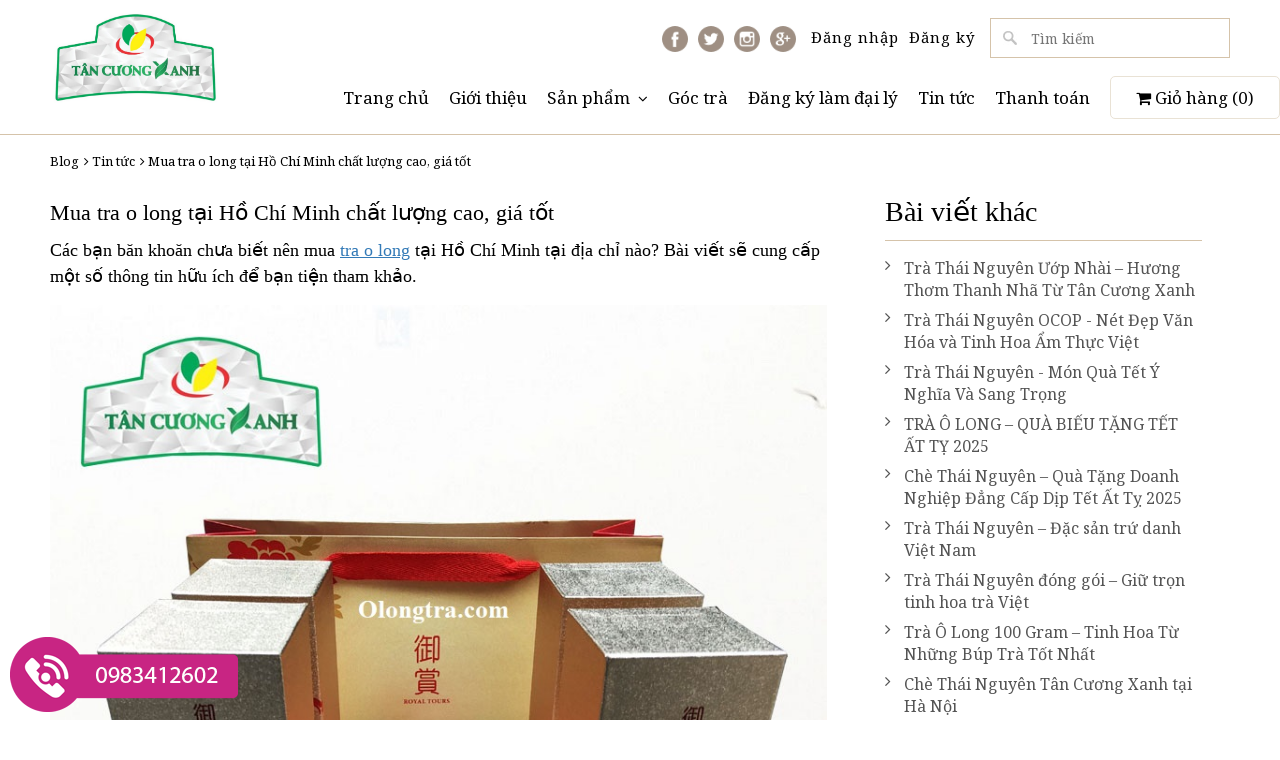

--- FILE ---
content_type: text/html; charset=utf-8
request_url: https://olongtra.com/mua-tra-o-long-tai-ho-chi-minh-chat-luong-cao-gia-tot
body_size: 16400
content:
<!doctype html>
<!--[if !IE]><!-->
<html lang="vi">
	<!--<![endif]-->
	<head> 
		<meta name="google-site-verification" content="LRdjuJKCVMdKbJTCAht2Ydpv3lyeP3O2v7esYVadncg" />
		<meta charset="UTF-8" />
		<meta http-equiv="x-ua-compatible" content="ie=edge">
		<meta http-equiv="Content-Type" content="text/html; charset=utf-8" />
		<meta http-equiv="content-language" content="vi" />
		<meta name="viewport" content="width=device-width, initial-scale=1, maximum-scale=1">
		<meta name="robots" content="noodp,index,follow" />
		<meta name='revisit-after' content='1 days' />
		<meta name="keywords" content="Hệ Thống Cửa Hàng Bán Chè ( Trà ) Thái Nguyên Ngon Toàn Quốc - C.ty Tân Cương Xanh, Trà olong Việt Nam, Trà olong Đài Loan">
		<title>
			Mua tra o long tại Hồ Chí Minh chất lượng cao, giá tốt 
		</title>
		
		<meta name="description" content="C&#225;c bạn băn khoăn chưa biết n&#234;n mua tra o long tại Hồ Ch&#237; Minh tại địa chỉ n&#224;o? B&#224;i viết sẽ cung cấp một số th&#244;ng tin hữu &#237;ch để bạn tiện tham khảo. Thưởng thức tr&#224; l&#224; th&#250; vui tao nh&#227; được nhiều người y&#234;u th&#237;ch hoặc đơn giản chỉ l&#224; c&#243; ch&#233;n tr&#224; mời nhau c&#249;ng tr&#242; truyện v&#224; đ&#224;m đạo th&#236; &#253; nghĩa biết bao. Vậy tra o long tại">
		
		<link rel="canonical" href="https://olongtra.com/mua-tra-o-long-tai-ho-chi-minh-chat-luong-cao-gia-tot">
		<link rel="icon" href="//bizweb.dktcdn.net/100/217/773/themes/541891/assets/favicon.png?1724990207659" type="image/x-icon" />
		
  <meta property="og:type" content="article">
  <meta property="og:title" content="Mua tra o long tại Hồ Ch&#237; Minh chất lượng cao, gi&#225; tốt">
  <meta property="og:image" content="http://bizweb.dktcdn.net/thumb/grande/100/217/773/articles/tra-o-long-1-19e88df1-392a-4ba3-89fa-1bd076db56fb.jpg?v=1519379377580">
  <meta property="og:image:secure_url" content="https://bizweb.dktcdn.net/thumb/grande/100/217/773/articles/tra-o-long-1-19e88df1-392a-4ba3-89fa-1bd076db56fb.jpg?v=1519379377580">


  <meta property="og:description" content="C&#225;c bạn băn khoăn chưa biết n&#234;n mua tra o long tại Hồ Ch&#237; Minh tại địa chỉ n&#224;o? B&#224;i viết sẽ cung cấp một số th&#244;ng tin hữu &#237;ch để bạn tiện tham khảo. Thưởng thức tr&#224; l&#224; th&#250; vui tao nh&#227; được nhiều người y&#234;u th&#237;ch hoặc đơn giản chỉ l&#224; c&#243; ch&#233;n tr&#224; mời nhau c&#249;ng tr&#242; truyện v&#224; đ&#224;m đạo th&#236; &#253; nghĩa biết bao. Vậy tra o long tại">

  <meta property="og:url" content="https://olongtra.com/mua-tra-o-long-tai-ho-chi-minh-chat-luong-cao-gia-tot">
  <meta property="og:site_name" content="Hệ Thống Cửa Hàng Bán Trà Ô Long - Tân Cương Xanh">  
		<script src="//bizweb.dktcdn.net/100/217/773/themes/541891/assets/jquery.js?1724990207659" type="text/javascript"></script>
<script src="//bizweb.dktcdn.net/100/217/773/themes/541891/assets/bootstrap.js?1724990207659" type="text/javascript"></script>
<script src="//bizweb.dktcdn.net/100/217/773/themes/541891/assets/cloud-zoom.1.0.3.js?1724990207659" type="text/javascript"></script>
<script src="//bizweb.dktcdn.net/100/217/773/themes/541891/assets/fancybox.js?1724990207659" type="text/javascript"></script>
<script src="//bizweb.dktcdn.net/100/217/773/themes/541891/assets/cs.script.js?1724990207659" type="text/javascript"></script>
<script src="//bizweb.dktcdn.net/100/217/773/themes/541891/assets/main.js?1724990207659" type="text/javascript"></script> 
		<link rel="stylesheet" href="//bizweb.dktcdn.net/100/217/773/themes/541891/assets/bootstrap.css?1724990207659" />
		<script>
	var Bizweb = Bizweb || {};
	Bizweb.store = 'olongtra.mysapo.net';
	Bizweb.id = 217773;
	Bizweb.theme = {"id":541891,"name":"Tokyoshop - main","role":"main"};
	Bizweb.template = 'article';
	if(!Bizweb.fbEventId)  Bizweb.fbEventId = 'xxxxxxxx-xxxx-4xxx-yxxx-xxxxxxxxxxxx'.replace(/[xy]/g, function (c) {
	var r = Math.random() * 16 | 0, v = c == 'x' ? r : (r & 0x3 | 0x8);
				return v.toString(16);
			});		
</script>
<script>
	(function () {
		function asyncLoad() {
			var urls = ["//productreviews.sapoapps.vn/assets/js/productreviews.min.js?store=olongtra.mysapo.net","//promotionpopup.sapoapps.vn/genscript/script.js?store=olongtra.mysapo.net","https://google-shopping.sapoapps.vn/conversion-tracker/global-tag/4432.js?store=olongtra.mysapo.net","https://google-shopping.sapoapps.vn/conversion-tracker/event-tag/4432.js?store=olongtra.mysapo.net"];
			for (var i = 0; i < urls.length; i++) {
				var s = document.createElement('script');
				s.type = 'text/javascript';
				s.async = true;
				s.src = urls[i];
				var x = document.getElementsByTagName('script')[0];
				x.parentNode.insertBefore(s, x);
			}
		};
		window.attachEvent ? window.attachEvent('onload', asyncLoad) : window.addEventListener('load', asyncLoad, false);
	})();
</script>


<script>
	window.BizwebAnalytics = window.BizwebAnalytics || {};
	window.BizwebAnalytics.meta = window.BizwebAnalytics.meta || {};
	window.BizwebAnalytics.meta.currency = 'VND';
	window.BizwebAnalytics.tracking_url = '/s';

	var meta = {};
	
	meta.article = {"id": 982617};
	
	
	for (var attr in meta) {
	window.BizwebAnalytics.meta[attr] = meta[attr];
	}
</script>

	
		<script src="/dist/js/stats.min.js?v=96f2ff2"></script>
	





<!--Facebook Pixel Code-->
<script>
	!function(f, b, e, v, n, t, s){
	if (f.fbq) return; n = f.fbq = function(){
	n.callMethod?
	n.callMethod.apply(n, arguments):n.queue.push(arguments)}; if (!f._fbq) f._fbq = n;
	n.push = n; n.loaded = !0; n.version = '2.0'; n.queue =[]; t = b.createElement(e); t.async = !0;
	t.src = v; s = b.getElementsByTagName(e)[0]; s.parentNode.insertBefore(t, s)}
	(window,
	document,'script','https://connect.facebook.net/en_US/fbevents.js');
	fbq('init', '837825019588073', {} , {'agent': 'plsapo'}); // Insert your pixel ID here.
	fbq('track', 'PageView',{},{ eventID: Bizweb.fbEventId });
	
</script>
<noscript>
	<img height='1' width='1' style='display:none' src='https://www.facebook.com/tr?id=837825019588073&ev=PageView&noscript=1' />
</noscript>
<!--DO NOT MODIFY-->
<!--End Facebook Pixel Code-->



<script>
	var eventsListenerScript = document.createElement('script');
	eventsListenerScript.async = true;
	
	eventsListenerScript.src = "/dist/js/store_events_listener.min.js?v=1b795e9";
	
	document.getElementsByTagName('head')[0].appendChild(eventsListenerScript);
</script>






		

		<link rel="stylesheet" href="//bizweb.dktcdn.net/100/217/773/themes/541891/assets/bizweb-cff-quick-view.css?1724990207659">
<link rel="stylesheet" href="//bizweb.dktcdn.net/100/217/773/themes/541891/assets/bizweb-cff-jquery.fancybox.css?1724990207659"><script>var ProductReviewsAppUtil=ProductReviewsAppUtil || {};</script>
</head>
	<body class=" ">
		<header class="top-intro-header">     
	<div class="container">      
		<div class="row">        
			<div class="logo col-sm-3">      
				<a href="/">			
					<img src="//bizweb.dktcdn.net/100/217/773/themes/541891/assets/logo.png?1724990207659" alt="Hệ Thống Cửa Hàng Bán Trà Ô Long - Tân Cương Xanh">			
				</a>
			</div> <!-- end col-sm-3 -->
			<div class="col-sm-9">              
				<nav class="intro-menu">            
					<ul>
						
						<li class="social-top"><a href="#"><img src="//bizweb.dktcdn.net/100/217/773/themes/541891/assets/facebook-logo-button3.png?1724990207659" style="width:26px" ></a></li>
						
						
						<li class="social-top"><a href="#"><img src="//bizweb.dktcdn.net/100/217/773/themes/541891/assets/twitter-logo-button32.png?1724990207659" style="width:26px"></a></li>
						
						
						<li class="social-top"><a href="#"><img src="//bizweb.dktcdn.net/100/217/773/themes/541891/assets/instagram-logo32.png?1724990207659" style="width:26px"></a></li>
						
						
						<li class="social-top"><a href="#"><img src="//bizweb.dktcdn.net/100/217/773/themes/541891/assets/google-plus-logo-button.png?1724990207659" style="width:26px"></a></li>
						

						
						
						<li class="intro-menu-login"><a href="/account/login" id="customer_login_link">Đăng nhập</a></li>
						<li class="intro-menu-login"><a href="/account/register" id="customer_register_link">Đăng ký</a></li>
						
						

						<li class="intro-menu-search">
							<form action="/search" method="get" class="nav-search">
								<input type="text" name="query" placeholder="Tìm kiếm" class="">						
							</form>
						</li>

					</ul>
				</nav> <!-- end intro-menu -->
			</div> <!-- end col-sm-9 -->
		</div> <!-- end row -->
	</div> <!-- end container -->
</header> <!-- end top-intro-header -->
<div class="top-main-menu">    
	<div class="container">
		<nav class="standard-menu border">
			<ul class="menu-ul clearfix">

				
				
				<li class="menu-ul-li"><a href="/">Trang chủ</a></li>
				
				
				
				<li class="menu-ul-li"><a href="/gioi-thieu">Giới thiệu</a></li>
				
				
				
				<li class="menu-ul-li"><a href="/collections/all">Sản phẩm</a>
					<ul>
						
						
						<li><a href="/tra-olong-viet-nam">Trà olong Việt Nam</a>
							<ul>
								
							</ul>
						</li>
						
						
						
						<li><a href="/tra-olong-dai-loan">Trà olong Đài Loan</a></li>
						
						
						
						<li><a href="/tra-olong-nhan-sam">Trà olong nhân sâm</a></li>
						
						
						
						<li><a href="/tra-olong-sua-dac-biet">Trà olong sữa đặc biệt</a></li>
						
						
						
						<li><a href="/tra-o-long-tui-loc-2">Trà Ô Long Túi Lọc</a></li>
						
						
					</ul>
				</li>
				
				
				
				<li class="menu-ul-li"><a href="/goc-tra">Góc trà</a></li>
				
				
				
				<li class="menu-ul-li"><a href="/dang-ky-lam-dai-ly">Đăng ký làm đại lý</a></li>
				
				
				
				<li class="menu-ul-li"><a href="/tin-tuc">Tin tức</a></li>
				
				
				
				<li class="menu-ul-li"><a href="/thanh-toan">Thanh toán</a></li>
				
				
				<li class="shopping-cart">

					<a class="hover-color" href="/cart">      
						<i class="fa fa-shopping-cart"></i>
						Giỏ hàng (<span class="count_item_pr">0</span>)
					</a>
				</li>

			</ul>
		</nav>
		<i class="fa fa-bars"></i>
		<li class="intro-menu-search-mobile">
			<form action="/search" method="get" class="nav-search">
				<input type="text" name="query" placeholder="Tìm kiếm" class="">						
			</form>
		</li>
		<nav class="mobile-menu">
			<ul class="mobile-ul">


				
				
				<li><a href="/">Trang chủ</a></li>
				
				
				
				<li><a href="/gioi-thieu">Giới thiệu</a></li>
				
				
				
				<li><a href="/collections/all">Sản phẩm</a>
					<ul>
						
						
						<li><a href="/tra-olong-viet-nam">Trà olong Việt Nam</a>
							<ul>
								
							</ul>
						</li>
						
						
						
						<li><a href="/tra-olong-dai-loan">Trà olong Đài Loan</a></li>
						
						
						
						<li><a href="/tra-olong-nhan-sam">Trà olong nhân sâm</a></li>
						
						
						
						<li><a href="/tra-olong-sua-dac-biet">Trà olong sữa đặc biệt</a></li>
						
						
						
						<li><a href="/tra-o-long-tui-loc-2">Trà Ô Long Túi Lọc</a></li>
						
						
					</ul>
				</li>
				
				
				
				<li><a href="/goc-tra">Góc trà</a></li>
				
				
				
				<li><a href="/dang-ky-lam-dai-ly">Đăng ký làm đại lý</a></li>
				
				
				
				<li><a href="/tin-tuc">Tin tức</a></li>
				
				
				
				<li><a href="/thanh-toan">Thanh toán</a></li>
				
				
				
				
				<li><a class="hover-color" href="/account/login">Đăng nhập</a> 
					
					
			</ul>
		</nav>
	</div> <!-- end container -->
</div><!-- end top-main-menu -->
		
		
		<div class="breadcrumbs hidden-xs">
 <div class="container">
  <div class="inner">
   
   <a title="Quay lại trang chủ blog" href="/blog">Blog</a><i class="fa fa-angle-right" aria-hidden="true"></i>
   
   
   <a href="/tin-tuc" title="">Tin tức</a><i class="fa fa-angle-right" aria-hidden="true"></i>              
   Mua tra o long tại Hồ Chí Minh chất lượng cao, giá tốt
   
  </div>
 </div>
</div>
		
		  
		<div class="container">
  <div class="row">
    <section class="blog-home blog-single col-sm-8">
      <h3 class="text-hide">Single Content</h3>
      <article class="h-entry">
        
        <h3 class="p-name">Mua tra o long tại Hồ Chí Minh chất lượng cao, giá tốt</h3>
        <div class="rte">
          <p><span style="font-family:Times New Roman,Times,serif;"><span style="color:#000000;"><span style="font-size:18px;"><span style="line-height:115%">Các bạn băn khoăn chưa biết nên mua <a href="https://olongtra.com/">tra o long</a> tại Hồ Chí Minh tại địa chỉ nào? Bài viết sẽ cung cấp một số thông tin hữu ích để bạn tiện tham khảo.</span></span></span></span></p>
<p><span style="font-family:Times New Roman,Times,serif;"><span style="color:#000000;"><span style="font-size:18px;"><span style="line-height:115%"><img data-thumb="original" original-height="830" original-width="830" src="//bizweb.dktcdn.net/100/217/773/products/tra-o-long-hoang-gia-1.jpg?v=1518064286113" /><img data-thumb="original" original-height="830" original-width="830" src="//bizweb.dktcdn.net/100/217/773/products/tra-o-long-hop-gam-1.jpg?v=1518065878800" /><img data-thumb="original" original-height="830" original-width="830" src="//bizweb.dktcdn.net/100/217/773/products/tra-o-long-tu-quy-hoang-gia-1.jpg?v=1518067117833" /><img data-thumb="original" original-height="830" original-width="830" src="//bizweb.dktcdn.net/100/217/773/products/tra-o-long-tu-quy-hoang-gia-7.jpg?v=1518072978103" /><img data-thumb="original" original-height="330" original-width="1920" src="//bizweb.dktcdn.net/100/217/773/files/ban-che-thai-nguyen-3-187e4a64-1da4-403f-9776-d15463dfa6a8.jpg?v=1519379282533" /></span></span></span></span></p>
<p><span style="font-family:Times New Roman,Times,serif;"><span style="color:#000000;"><span style="font-size:18px;"><span style="line-height:115%">Thưởng thức trà là thú vui tao nhã được nhiều người yêu thích hoặc đơn giản chỉ là có chén trà mời nhau cùng trò truyện và đàm đạo thì ý nghĩa biết bao. Vậy tra o long tại Hồ Chí Minh mua ở đâu là ngon và rẻ nhất?</span></span></span></span></p>
<p><span style="font-family:Times New Roman,Times,serif;"><span style="color:#000000;"><span style="font-size:18px;"><span style="line-height:115%">tra o long tại Hồ Chí Minh – Thế nào là trà ngon?</span></span></span></span></p>
<p><span style="font-family:Times New Roman,Times,serif;"><span style="color:#000000;"><span style="font-size:18px;"><span style="line-height:115%">Trà ngon được hiểu là trà có chất lượng tuyệt hảo và được pha đúng cách, thưởng thức đúng cách đem lại hương và vị hoàn hảo nhất cho người thưởng thức. Đó là trà ngon.</span></span></span></span></p>
<p><span style="font-family:Times New Roman,Times,serif;"><span style="color:#000000;"><span style="font-size:18px;"><span style="line-height:115%">Trà ngon có chất lượng tuyệt hảo: Là trà được trồng và chăm sóc theo chế độ nghiêm ngặt, đảm bảo các tiêu chuẩn về đất trồng, nước tưới, diệt sâu bệnh, thời tiết,… phù hợp cho trà phát triển tốt nhất. Trà được lựa chọn và tinh chế thành những trà thành phẩm đảm bảo chất lượng về dinh dưỡng, hương vị, an toàn thực phẩm, màu sắc trà và đóng gói, bảo quản tốt.</span></span></span></span></p>
<p><span style="font-family:Times New Roman,Times,serif;"><span style="color:#000000;"><span style="font-size:18px;"><span style="line-height:115%"><img data-thumb="original" src="//bizweb.dktcdn.net/100/217/773/products/tra-o-long-1.jpg?v=1507349406090" /><img data-thumb="original" src="//bizweb.dktcdn.net/100/217/773/products/tra-o-long-2.jpg?v=1507349406090" /><img data-thumb="original" src="//bizweb.dktcdn.net/100/217/773/products/tra-o-long-3.jpg?v=1507349406090" /><img data-thumb="original" src="//bizweb.dktcdn.net/100/217/773/products/tra-o-long-2.png?v=1517650871433" /><img data-thumb="original" src="//bizweb.dktcdn.net/100/217/773/products/tra-o-long-1-19e88df1-392a-4ba3-89fa-1bd076db56fb.jpg?v=1517651104033" /></span></span></span></span></p>
<p><span style="font-family:Times New Roman,Times,serif;"><span style="color:#000000;"><span style="font-size:18px;"><span style="line-height:115%">Trà ngon cần được pha đúng cách: Muốn trà ngon, sau khi lựa chọn được trà chất lượng tốt, bạn cần biết cách pha trà. Pha trà cần tuân thủ các bước nghiêm ngăt: lựa chọn nước pha trà, lựa chọn ấm pha trà, tráng trà và hãm trà chuẩn để trà vừa đủ độ và thơm ngon.</span></span></span></span></p>
<p><span style="font-family:Times New Roman,Times,serif;"><span style="color:#000000;"><span style="font-size:18px;"><span style="line-height:115%"><a href="https://olongtra.com/">tra o long</a> ngon ở cách thưởng thức: Có thể chỉ đơn giản là uống trà như uống các loại nước uống khác. Nhưng để thưởng thức và cảm nhận đầy đủ hương vị của trà, bạn cũng nên tìm hiểu nghệ thuật thưởng trà. Trà sau khi hãm, đủ độ ngấm, nên được rót ra chén nhỏ. Cầm chén trà lên, đầu tiên hãy đưa lên mũi để hít hà hương trà thơm ngọt, man mát, rồi từ từ mới nhấp ngụm nhỏ. Hãy thưởng thức khi trà còn nóng, vừa uống trà vừa trò truyện, đàm đạo hoặc ngâm thơ thì đúng là tuyệt hảo</span></span></span></span></p>
<p><span style="font-family:Times New Roman,Times,serif;"><span style="color:#000000;"><span style="font-size:18px;"><span style="line-height:115%"><img data-thumb="original" src="//bizweb.dktcdn.net/100/217/773/products/tra-o-long-tu-quy-200g.jpg?v=1501748326280" /><img data-thumb="original" src="//bizweb.dktcdn.net/100/217/773/products/tra-o-long-tui-loc-1.jpg?v=1501833604390" /><img data-thumb="original" src="//bizweb.dktcdn.net/100/217/773/products/tra-o-long-tu-long-1.jpg?v=1501837022597" /><img data-thumb="original" src="//bizweb.dktcdn.net/100/217/773/products/tra-o-long-long-phuong.jpg?v=1501837272207" /><img data-thumb="original" src="//bizweb.dktcdn.net/100/217/773/products/tra-o-long-hung-dua-1.jpg?v=1501837559963" /></span></span></span></span></p>
<p><span style="font-family:Times New Roman,Times,serif;"><span style="color:#000000;"><span style="font-size:18px;"><span style="line-height:115%">Mua tra o long ngon tại Hồ Chí Minh ở đâu?</span></span></span></span></p>
<p><span style="font-family:Times New Roman,Times,serif;"><span style="color:#000000;"><span style="font-size:18px;"><span style="line-height:115%">Tân Cương Xanh là địa chỉ uy tín, chuyên sản xuất và phân phối tra o long tại Hồ Chí Minh chất lượng cao, giá thành cạnh tranh nhất thị trường, được khách hàng tin tưởng, đánh giá cao nhiều năm.</span></span></span></span></p>
<p><span style="font-family:Times New Roman,Times,serif;"><span style="color:#000000;"><span style="font-size:18px;"><span style="line-height:115%">Lựa chọn trà Tân Cương Xanh, quý khách có thể hoàn toàn yên tâm về chất lượng trà, giá thành, dịch vụ chăm sóc khách hàng.</span></span></span></span></p>
<p><span style="font-family:Times New Roman,Times,serif;"><span style="color:#000000;"><span style="font-size:18px;">Để biết thêm thông tin về ttra o long tại Hồ Chí Minh, quý khách vui lòng truy cập</span></span></span></p>
<p style="text-align: center;"><span style="font-family:Times New Roman,Times,serif;"><span style="color:#000000;"><span style="font-size:18px;">https://olongtra.com/</span></span></span></p>
        </div>
         
        <div class="post-tags">          
          <strong>tags :</strong>
          <ul>
            
            <li><a href="/tin-tuc/b%C3%A1n%20tr%C3%A0%20o%20long%20ngon" title="Show articles matching tag b&#225;n tr&#224; o long ngon">bán trà o long ngon</a>,</li>  
            
            <li><a href="/tin-tuc/b%C3%A1n%20tr%C3%A0%20%C3%B4%20long" title="Show articles matching tag b&#225;n tr&#224; &#244; long">bán trà ô long</a>,</li>  
            
            <li><a href="/tin-tuc/ch%C3%A8%20%C3%B4%20long" title="Show articles matching tag ch&#232; &#244; long">chè ô long</a>,</li>  
            
            <li><a href="/tin-tuc/tra%20o%20long" title="Show articles matching tag tra o long">tra o long</a>,</li>  
            
            <li><a href="/tin-tuc/tr%C3%A0%20oolong" title="Show articles matching tag tr&#224; oolong">trà oolong</a>,</li>  
            
            <li><a href="/tin-tuc/tr%C3%A0%20%C3%B4%20long" title="Show articles matching tag tr&#224; &#244; long">trà ô long</a>,</li>  
            
            <li><a href="/tin-tuc/tr%C3%A0%20%C3%B4%20long%20t%E1%BA%A1i%20h%C3%A0%20n%E1%BB%99i" title="Show articles matching tag tr&#224; &#244; long tại h&#224; nội">trà ô long tại hà nội</a>,</li>  
            
            <li><a href="/tin-tuc/tr%C3%A0%20%C3%B4%20long%20t%E1%BA%A1i%20h%C3%A0%20n%E1%BB%99i." title="Show articles matching tag tr&#224; &#244; long tại h&#224; nội.">trà ô long tại hà nội.</a>,</li>  
            
            <li><a href="/tin-tuc/tr%C3%A0%20%C3%B4%20long%20%C4%90%C3%A0i%20Loan" title="Show articles matching tag tr&#224; &#244; long Đ&#224;i Loan">trà ô long Đài Loan</a></li>  
                                
          </ul>
        </div> <!-- end post-tags -->
        
		</article>
		
			<section class="blog-comment col-sm-12 row">
			 
			  <h3 class="section-title" id="reply-title">Bình luận (2)</h3>

				<div class="taberna-line">
				  <span class="line-inner bg-color"></span>
				</div>

				<ul class="comment-list col-sm-12">
				  
				  <li class="clearfix">
					<div class="avatar col-xs-3 col-sm-2">              
					  <img src="https://www.gravatar.com/avatar/e71279f1260369e8e7cf6ff01c71c058?s=110&d=identicon" alt="burninsip">
					</div> <!-- end col-sm-2 -->
					<div class="col-sm-10">              
					  <h6 class="name">burninsip</h6>
					  <i class="fa fa-clock-o taberna-color"></i>
						  <span class="time taberna-color">07 11 2022</span>

					  <p class="comment">buy cialis online prescription Compiled by Varun Aggarwal Jarvis azQULhnawGsrvfiR 6 28 2022 </p>

					</div> <!-- end col-sm-10 -->
				  </li>
				  
				  <li class="clearfix">
					<div class="avatar col-xs-3 col-sm-2">              
					  <img src="https://www.gravatar.com/avatar/1f7b82a672d78bbc2866dd0de7fd6350?s=110&d=identicon" alt="Tymoums">
					</div> <!-- end col-sm-2 -->
					<div class="col-sm-10">              
					  <h6 class="name">Tymoums</h6>
					  <i class="fa fa-clock-o taberna-color"></i>
						  <span class="time taberna-color">02 04 2022</span>

					  <p class="comment">Zzxqas https://oscialipop.com - Cialis Find Stendra 50mg No Doctors Consult Overseas Cialis https://oscialipop.com - is there a generic cialis available Cialis Price Drop Yzpafq </p>

					</div> <!-- end col-sm-10 -->
				  </li>
				  
				</ul>    
			
			<div class="comment-form col-sm-12 row">
			  <div class="col-sm-12 row">
				<h3 class="section-title">Để lại bình luận</h3>

				<div class="taberna-line">
				  <span class="line-inner bg-color"></span>
				</div>
				<form method="post" action="/posts/mua-tra-o-long-tai-ho-chi-minh-chat-luong-cao-gia-tot/comments" id="article_comments" accept-charset="UTF-8"><input name="FormType" type="hidden" value="article_comments"/><input name="utf8" type="hidden" value="true"/><input type="hidden" id="Token-0d4eed4b5693434bb20a46fa73098ba1" name="Token" /><script src="https://www.google.com/recaptcha/api.js?render=6Ldtu4IUAAAAAMQzG1gCw3wFlx_GytlZyLrXcsuK"></script><script>grecaptcha.ready(function() {grecaptcha.execute("6Ldtu4IUAAAAAMQzG1gCw3wFlx_GytlZyLrXcsuK", {action: "article_comments"}).then(function(token) {document.getElementById("Token-0d4eed4b5693434bb20a46fa73098ba1").value = token});});</script>
				

				<div class="row">
				  <div class="name col-xs-12 col-sm-6">
					<label>Họ và tên *</label>
					<input type="text" name="Author" value="">
				  </div>
				  <div class="email col-xs-12 col-sm-6">
					<label>Email *</label>
					<input type="email" name="Email" value="">
				  </div>
				  <div class="col-xs-12">
					<label>Bình luận *</label>
					<textarea name="Body" value=""></textarea>
				  </div>
				</div>
				<input type="submit" class="taberna-btn bg-color" value="Đăng bình luận"> 
				</form>
			  </div>
			</div>
			</section>
			
    </section>
    <aside class="blog-sidebar col-sm-4">
  <div class="widget-wrap">
    <h2 class="section-title">Bài viết khác</h2>
    <div class="footer-line">
		<hr />
	  </div>
    <ul class="category">
      
      
      <li><a href="/tra-thai-nguyen-uop-nhai-huong-thom-thanh-nha-tu-tan-cuong-xanh" class="u-url"><i class="fa fa-angle-right"></i>Trà Thái Nguyên Ướp Nhài – Hương Thơm Thanh Nhã Từ Tân Cương Xanh</a></li>
      
      <li><a href="/tra-thai-nguyen-ocop-net-dep-van-hoa-va-tinh-hoa-am-thuc-viet" class="u-url"><i class="fa fa-angle-right"></i>Trà Thái Nguyên OCOP - Nét Đẹp Văn Hóa và Tinh Hoa Ẩm Thực Việt</a></li>
      
      <li><a href="/tra-thai-nguyen-mon-qua-tet-y-nghia-va-sang-trong" class="u-url"><i class="fa fa-angle-right"></i>Trà Thái Nguyên - Món Quà Tết Ý Nghĩa Và Sang Trọng</a></li>
      
      <li><a href="/tra-o-long-qua-bieu-tang-tet-at-ty-2025" class="u-url"><i class="fa fa-angle-right"></i>TRÀ Ô LONG – QUÀ BIẾU TẶNG TẾT ẤT TỴ 2025</a></li>
      
      <li><a href="/che-thai-nguyen-qua-tang-doanh-nghiep-dang-cap-dip-tet-at-ty-2025" class="u-url"><i class="fa fa-angle-right"></i>Chè Thái Nguyên – Quà Tặng Doanh Nghiệp Đẳng Cấp Dịp Tết Ất Tỵ 2025</a></li>
      
      <li><a href="/tra-thai-nguyen-dac-san-tru-danh-viet-nam" class="u-url"><i class="fa fa-angle-right"></i>Trà Thái Nguyên – Đặc sản trứ danh Việt Nam</a></li>
      
      <li><a href="/tra-thai-nguyen-dong-goi-giu-tron-tinh-hoa-tra-viet" class="u-url"><i class="fa fa-angle-right"></i>Trà Thái Nguyên đóng gói – Giữ trọn tinh hoa trà Việt</a></li>
      
      <li><a href="/tra-o-long-100-gram-tinh-hoa-tu-nhung-bup-tra-tot-nhat" class="u-url"><i class="fa fa-angle-right"></i>Trà Ô Long 100 Gram – Tinh Hoa Từ Những Búp Trà Tốt Nhất</a></li>
      
      <li><a href="/che-thai-nguyen-tan-cuong-xanh-tai-ha-noi" class="u-url"><i class="fa fa-angle-right"></i>Chè Thái Nguyên Tân Cương Xanh tại Hà Nội</a></li>
      
      <li><a href="/cach-uop-tra-sen-bang-tra-tan-cuong-thai-nguyen-nghe-thuat-va-tinh-hoa-truyen-thong" class="u-url"><i class="fa fa-angle-right"></i>Cách ướp trà sen bằng trà Tân Cương Thái Nguyên – Nghệ thuật và tinh hoa truyền thống</a></li>
      
      <li><a href="/hop-tra-shan-tuyet-su-ket-tinh-cua-van-hoa-va-thien-nhien" class="u-url"><i class="fa fa-angle-right"></i>Hộp trà Shan Tuyết – Sự kết tinh của văn hóa và thiên nhiên</a></li>
      
      <li><a href="/yen-sao-khanh-hoa-vinari-mon-qua-y-nghia-danh-tang-ong-ba-cha-me-dip-trung-thu" class="u-url"><i class="fa fa-angle-right"></i>Yến sào Khánh Hòa VinaRI – Món quà ý nghĩa dành tặng ông bà, cha mẹ dịp Trung Thu</a></li>
      
      <li><a href="/tra-sen-ngoc-tinh-lien-net-tinh-hoa-van-hoa-viet" class="u-url"><i class="fa fa-angle-right"></i>Trà Sen Ngọc Tỉnh Liên - Nét Tinh Hoa Văn Hóa Việt</a></li>
      
      <li><a href="/qua-tang-tra-o-long-tinh-hoa-am-thuc-va-nghe-thuat-thuong-tra" class="u-url"><i class="fa fa-angle-right"></i>Quà Tặng Trà Ô Long - Tinh Hoa Ẩm Thực và Nghệ Thuật Thưởng Trà</a></li>
      
      <li><a href="/tra-o-long-tan-cuong-xanh-tai-quang-ninh" class="u-url"><i class="fa fa-angle-right"></i>Trà Ô Long Tân Cương Xanh Tại Quảng Ninh</a></li>
      
      <li><a href="/qua-tang-tra-o-long-su-ket-hop-hoan-hao-giua-van-hoa-va-suc-khoe" class="u-url"><i class="fa fa-angle-right"></i>Quà Tặng Trà Ô Long - Sự Kết Hợp Hoàn Hảo Giữa Văn Hóa và Sức Khỏe</a></li>
      
      <li><a href="/tra-o-long-tan-cuong-xanh-su-hoa-quyen-hoan-hao-giua-van-hoa-va-thien-nhien" class="u-url"><i class="fa fa-angle-right"></i>Trà Ô Long Tân Cương Xanh - Sự Hòa Quyện Hoàn Hảo Giữa Văn Hóa và Thiên Nhiên</a></li>
      
      <li><a href="/dia-chi-ban-tra-o-long-chinh-hang-tai-ha-noi" class="u-url"><i class="fa fa-angle-right"></i>Địa Chỉ Bán Trà Ô Long Chính Hãng Tại Hà Nội</a></li>
      
      <li><a href="/cac-mau-hop-tra-o-long-qua-tang-tet-giap-than-2024" class="u-url"><i class="fa fa-angle-right"></i>Các Mẫu Hộp Trà Ô Long Qùa Tặng Tết Giáp Thân 2024</a></li>
      
      <li><a href="/tra-o-long-tan-cuong-xanh-de-nhat-danh-tra-co-the-dung-hang-ngay" class="u-url"><i class="fa fa-angle-right"></i>Trà ô long Tân Cương Xanh - đệ nhất danh trà có thể dùng hàng ngày</a></li>
      
      <li><a href="/nhung-dieu-thu-vi-khong-phai-ai-cung-biet-den-cua-tra-o-long" class="u-url"><i class="fa fa-angle-right"></i>Những điều thú vị không phải ai cũng biết đến của trà Ô Long</a></li>
      
      <li><a href="/tra-o-long-mon-qua-cho-cuoc-song" class="u-url"><i class="fa fa-angle-right"></i>Trà Ô Long – món quà cho cuộc sống</a></li>
      
      <li><a href="/tra-o-long-va-nhung-thong-tin-ma-khach-hang-khong-the-bo-qua" class="u-url"><i class="fa fa-angle-right"></i>Trà Ô Long và những thông tin mà khách hàng không thể bỏ qua</a></li>
      
      <li><a href="/tra-o-long-6" class="u-url"><i class="fa fa-angle-right"></i>Trà Ô Long</a></li>
      
      <li><a href="/tra-o-long-thuong-hang-viet-nam" class="u-url"><i class="fa fa-angle-right"></i>TRÀ Ô LONG THƯỢNG HẠNG VIỆT NAM</a></li>
      
      <li><a href="/tra-o-long-chinh-hang" class="u-url"><i class="fa fa-angle-right"></i>Trà Ô Long Chính Hãng</a></li>
      
      <li><a href="/am-tra-olong-duoc-danh-gia-nhu-the-nao-la-ngon" class="u-url"><i class="fa fa-angle-right"></i>Ấm trà olong được đánh giá như thế nào là ngon???</a></li>
      
      <li><a href="/san-pham-tra-o-long-1" class="u-url"><i class="fa fa-angle-right"></i>SẢN PHẨM TRÀ Ô LONG</a></li>
      
      <li><a href="/tra-o-long-tan-cuong-xanh" class="u-url"><i class="fa fa-angle-right"></i>Trà Ô Long Tân Cương Xanh</a></li>
      
      <li><a href="/cac-thuc-pham-kieng-ky-va-nhung-sai-lam-tai-hai-khi-uong-tra-ma-ban-nhat-dinh-phai-het-muc-luu-y" class="u-url"><i class="fa fa-angle-right"></i>Các thực phẩm kiêng kỵ và những sai lầm tai hại khi uống trà mà bạn nhất định phải hết mức lưu ý</a></li>
      
      <li><a href="/thuong-hieu-ve-tra-o-long" class="u-url"><i class="fa fa-angle-right"></i>Thương hiệu về trà Ô Long</a></li>
      
      <li><a href="/cong-dung-cua-tra-o-long-2" class="u-url"><i class="fa fa-angle-right"></i>CÔNG DỤNG CỦA TRÀ Ô LONG</a></li>
      
      <li><a href="/tra-o-long-5" class="u-url"><i class="fa fa-angle-right"></i>TRÀ Ô LONG</a></li>
      
      <li><a href="/tra-olong-sua-tui-loc" class="u-url"><i class="fa fa-angle-right"></i>Trà Olong sữa túi lọc</a></li>
      
      <li><a href="/dia-chi-mua-tra-olong-uy-tin-chat-luong" class="u-url"><i class="fa fa-angle-right"></i>Địa chỉ mua trà olong uy tín, chất lượng</a></li>
      
      <li><a href="/nhung-su-that-thu-vi-ve-tra-olong" class="u-url"><i class="fa fa-angle-right"></i>Những sự thật thú vị về trà olong</a></li>
      
      <li><a href="/cach-bao-quan-tra-olong" class="u-url"><i class="fa fa-angle-right"></i>Cách bảo quản trà olong</a></li>
      
      <li><a href="/bi-quyet-chon-tra-olong-ngon" class="u-url"><i class="fa fa-angle-right"></i>Bí quyết chọn trà olong ngon</a></li>
      
      <li><a href="/nguon-goc-va-quy-trinh-san-xuat-cua-tra-olong" class="u-url"><i class="fa fa-angle-right"></i>Nguồn gốc và quy trình sản xuất của trà olong</a></li>
      
      <li><a href="/van-hoa-tra-olong-tai-viet-nam" class="u-url"><i class="fa fa-angle-right"></i>Văn hóa Trà olong tại Việt Nam</a></li>
      
      <li><a href="/tieu-chuan-thu-hoach-tra-o-long" class="u-url"><i class="fa fa-angle-right"></i>Tiêu chuẩn thu hoạch trà ô long</a></li>
      
      <li><a href="/cach-pha-tra-o-long-1" class="u-url"><i class="fa fa-angle-right"></i>Cách Pha Trà Ô Long</a></li>
      
      <li><a href="/nhung-dieu-ban-chua-biet-ve-tra-o-long" class="u-url"><i class="fa fa-angle-right"></i>Những điều bạn chưa biết về trà ô long</a></li>
      
      <li><a href="/tra-o-long-4" class="u-url"><i class="fa fa-angle-right"></i>TRÀ Ô LONG</a></li>
      
      <li><a href="/tra-o-long-tui-loc-tan-cuong-xanh" class="u-url"><i class="fa fa-angle-right"></i>Trà ô long túi lọc Tân Cương Xanh</a></li>
      
      <li><a href="/nen-uong-tra-o-long-vao-thoi-gian-nao-la-tot-nhat-cho-suc-khoe" class="u-url"><i class="fa fa-angle-right"></i>Nên uống trà ô long vào thời gian nào là tốt nhất cho sức khỏe?</a></li>
      
      <li><a href="/tra-olong-tinh-hai-duong" class="u-url"><i class="fa fa-angle-right"></i>TRÀ OLONG TỈNH HẢI DƯƠNG</a></li>
      
      <li><a href="/tra-o-long-tai-tinh-lao-cai" class="u-url"><i class="fa fa-angle-right"></i>Trà Ô Long Tại Tỉnh Lào Cai</a></li>
      
      <li><a href="/tra-o-long-tai-quan-nam-tu-liem" class="u-url"><i class="fa fa-angle-right"></i>Trà Ô Long Tại Quận Nam Từ Liêm</a></li>
      
      <li><a href="/tra-olong-tai-quan-bac-tu-liem-mot-thuc-uong-tuyet-voi" class="u-url"><i class="fa fa-angle-right"></i>TRÀ OLONG TẠI QUẬN BẮC TỪ LIÊM - Một thức uống tuyệt vời</a></li>
      
      
    </ul>
  </div>
  
  <div class="widget-wrap">
    <h2 class="section-title">Tags</h2>
    <div class="taberna-line">
      <span class="line-inner bg-color"></span>
    </div>
    <ul class="tags">
      
      <li><a href="/tin-tuc/b%C3%A1n%20tr%C3%A0%20o%20long%20ngon" title="Show articles matching tag b&#225;n tr&#224; o long ngon">bán trà o long ngon</a></li>
      
      <li><a href="/tin-tuc/b%C3%A1n%20tr%C3%A0%20%C3%B4%20long" title="Show articles matching tag b&#225;n tr&#224; &#244; long">bán trà ô long</a></li>
      
      <li><a href="/tin-tuc/ch%C3%A8%20%C3%B4%20long" title="Show articles matching tag ch&#232; &#244; long">chè ô long</a></li>
      
      <li><a href="/tin-tuc/tra%20o%20long" title="Show articles matching tag tra o long">tra o long</a></li>
      
      <li><a href="/tin-tuc/tr%C3%A0%20oolong" title="Show articles matching tag tr&#224; oolong">trà oolong</a></li>
      
      <li><a href="/tin-tuc/tr%C3%A0%20%C3%B4%20long" title="Show articles matching tag tr&#224; &#244; long">trà ô long</a></li>
      
      <li><a href="/tin-tuc/tr%C3%A0%20%C3%B4%20long%20t%E1%BA%A1i%20h%C3%A0%20n%E1%BB%99i" title="Show articles matching tag tr&#224; &#244; long tại h&#224; nội">trà ô long tại hà nội</a></li>
      
      <li><a href="/tin-tuc/tr%C3%A0%20%C3%B4%20long%20t%E1%BA%A1i%20h%C3%A0%20n%E1%BB%99i." title="Show articles matching tag tr&#224; &#244; long tại h&#224; nội.">trà ô long tại hà nội.</a></li>
      
      <li><a href="/tin-tuc/tr%C3%A0%20%C3%B4%20long%20%C4%90%C3%A0i%20Loan" title="Show articles matching tag tr&#224; &#244; long Đ&#224;i Loan">trà ô long Đài Loan</a></li>
      
    </ul>
  </div>
  
	
	
	<div class="widget-wrap">
		<h2 class="section-title">Hệ thống showroom</h2>
		<h5 style="font-size: 22px;display: flex;"><i style="width: 25px;" class="fa fa-home" aria-hidden="true"></i>Showroom Tân Cương Xanh tại Hà Nội</h5>
		<ul class="check">
			<li>
				<strong>
					<span style="color: #ff0000;">
						<strong>
							Cửa Hàng 1
						</strong>
					</span>&nbsp;: 
					<span style="color: #000080;">42 Tây Sơn - Đống Đa - Hà nội 

					</span>
				</strong><br>
				<span style="color: #000000;"></span>
			</li>
		</ul>
		<div style="clear: both;"></div>
		<ul class="check">
			<li>
				<strong>
					<span style="color: #ff0000;">
						<strong>
							Cửa Hàng 2
						</strong>
					</span>&nbsp;: 
					<span style="color: #000080;">Số 7 Ngõ 39 Phạm Tuấn Tài, Quận Cầu Giấy, Hà Nội
					</span>
				</strong><br>
				<span style="color: #000000;"></span>
			</li>
		</ul>
		<div style="clear: both;"></div>
		<ul class="check">

			<li>
				<strong>
					<span style="color: #ff0000;">
						<strong>
							Cửa Hàng 3
						</strong>
					</span>&nbsp;: 
					<span style="color: #000080;">32A Tôn Đức Thắng - Đống Đa - Hn ( Ngã 3 Hàng Cháo - Đối Diện Văn Miếu Quốc Tử Giám ) 
					</span>
				</strong><br>
				<span style="color: #000000;"></span>
			</li>
		</ul>
		<div style="clear: both;"></div>
		<ul class="check">
			<li>
				<strong>
					<span style="color: #ff0000;">
						<strong>
							Cửa Hàng 4
						</strong>
					</span>&nbsp;: 
					<span style="color: #000080;">52 Nguyễn Văn Huyên - Cầu Giấy - Hà Nội ( Ngã 3 Cầu Giấy - Nguyễn Văn Huyên )
					</span>
				</strong><br>
				<span style="color: #000000;"></span>
			</li>
		</ul>
		<div style="clear: both;"></div>
		<ul class="check">
			<li>
				<strong>
					<span style="color: #ff0000;">
						<strong>
							Cửa Hàng 5
						</strong>
					</span>&nbsp;: 
					<span style="color: #000080;">27 Nguyễn Ngọc Nại - Thanh Xuân - Hà Nội 
					</span>
				</strong>
			</li>
		</ul>
		<div style="clear: both;"></div>
		<ul class="check">
			<li>
				<strong>
					<span style="color: #ff0000;">
						<strong>
							Cửa hàng 6
						</strong>
					</span>&nbsp;: 
					<span style="color: #000080;">74 Chiến Thắng , Hà Đông ,Hà Nội
					</span>
				</strong><br>
				<span style="color: #000000;"></span>
			</li>
		</ul>

		
		<div style="clear: both;"></div>
		<ul class="check">
			<li>
				<strong>
					<span style="color: #ff0000;">
						<strong>
							Cửa Hàng 7
						</strong>
					</span>&nbsp;: 
					<span style="color: #000080;">20 Hàng Đường, Hoàn Kiếm, Hà Nội
					</span>
				</strong><br>
				<span style="color: #000000;"></span>
			</li>
		</ul>
		
		
		<div style="clear: both;"></div>
		<ul class="check">
			<li>
				<strong>
					<span style="color: #ff0000;">
						<strong>
							Cửa Hàng 8
						</strong>
					</span>&nbsp;: 
					<span style="color: #000080;">125 Thụy Khuê , Tây Hồ , Hà Nội
					</span>
				</strong><br>
				<span style="color: #000000;"></span>
			</li>
		</ul>
		
		
		
		<div style="clear: both;"></div>
		<ul class="check">
			<li>
				<strong>
					<span style="color: #ff0000;">
						<strong>
							Cửa Hàng 9
						</strong>
					</span>&nbsp;: 
					<span style="color: #000080;">203 Hàng Bông, Hoàn Kiếm, Hà Nội
					</span>
				</strong><br>
				<span style="color: #000000;">Hotline Tân Cương Xanh : 0243 839 8447 - 0983 412 602 - 0912 74 1357</span>
			</li>
		</ul>
		
		
		
		<h5 style="font-size: 22px;display: flex;"><i style="width: 25px;" class="fa fa-home" aria-hidden="true"></i>Showroom Tân Cương Xanh Tại Đà Nẵng</h5>
		<ul class="check">
			<li>
				<strong>
					<span style="color: #ff0000;">
						<strong>
							Cửa Hàng 10
						</strong>
					</span>&nbsp;: 
					<span style="color: #000080;">262 Trưng Nữ Vương, Hải Châu, Đà Nẵng
					</span>
				</strong><br>
				<span style="color: #000000;">Hotline: 02363 863 866 - 0836.968.368</span>
			</li>
		</ul>
		
		
		<h5 style="font-size: 22px;display: flex;"><i style="width: 25px;" class="fa fa-home" aria-hidden="true"></i>Showroom Tân Cương Xanh tại Hồ Chí Minh</h5>
		<ul class="check">
			<li>
				<strong>
					<span style="color: #ff0000;">
						<strong>
							Cửa Hàng 11
						</strong>
					</span>&nbsp;: 
					<span style="color: #000080;">A75/6D/6 Đường Bạch Đằng , Phường 2 , Quận Tân Bình,TP Hồ Chí Minh
					</span>
				</strong><br>
				<span style="color: #000000;">Mobile : 02838 111 866 – 0911 620 868</span>
			</li>
		</ul>
		<div style="clear: both;"></div>
		<ul class="check">
			<li>
				<strong>
					<span style="color: #ff0000;">
						<strong>
							Cửa Hàng 12
						</strong>
					</span>&nbsp;: 
					<span style="color: #000080;">288A3 Nam Kỳ Khởi Nghĩa - Phường 8 - Quận 3 - TPHCM
					</span>
				</strong><br>
				<span style="color: #000000;">Mobile : 0911 620 868 - 02838 111 866 </span>
			</li>
		</ul>
		
		<div style="clear: both;"></div>
		<ul class="check">
			<li>
				<strong>
					<span style="color: #ff0000;">
						<strong>
							Cửa Hàng 13
						</strong>
					</span>&nbsp;: 
					<span style="color: #000080;">575 Hoàng Văn Thụ,P4,Quận Tân Bình,TPHCM ( Đối Diện Triển Lãm Tân Bình )
					</span>
				</strong><br>
				<span style="color: #000000;">Mobile : 02838 111 866 - 0911 620 868</span>
			</li>
		</ul>
		
		
		<div style="clear: both;"></div>
		<h5 style="font-size: 22px;display: flex;"><i style="width: 25px;" class="fa fa-home" aria-hidden="true"></i>Showroom Tân Cương Xanh tại Thái Nguyên</h5>
		<ul class="check">
			<li>
				<strong>
					<span style="color: #ff0000;">
						<strong>
							Cửa Hàng 14
						</strong>
					</span>&nbsp;: 
					<span style="color: #000080;">1224 Trần Hưng Đạo ,TP Sông Công,TN
					</span>
				</strong><br>
				<span style="color: #000000;"></span>
			</li>
		</ul>
		
		<div style="clear: both;"></div>
		<ul class="check">
			<li>
				<strong>
					<span style="color: #ff0000;">
						<strong>
							Cửa Hàng 15
						</strong>
					</span>&nbsp;: 
					<span style="color: #000080;">805 Trần Hưng Đạo ,TP Sông Công,TN
					</span>
				</strong><br>
				<span style="color: #000000;"></span>
			</li>
		</ul>
		
		
		<div style="clear: both;"></div>
		<ul class="check">
			<li>
				<strong>
					<span style="color: #ff0000;">
						<strong>
							Cửa Hàng 16
						</strong>
					</span>&nbsp;: 
					<span style="color: #000080;">Đối Diện Không Gian Văn Hoá Trà Tân Cương (Cạnh phim trường Wonderland ) Hồng Thái 2, Tân Cương, TN
					</span>
				</strong><br>
				<span style="color: #000000;">Hotline Tân Cương Xanh - Thái Nguyên : 0208 370 8998</span>
			</li>
		</ul>
		

	</div>
</aside>
    
  </div>
</div>

		
		<footer class="bottom-footer">
	<div class="container"> 
		<div class="main-footer row">
			<div class="col-lg-3 col-md-3">
				<div class="widget-wrap">            

					<h6 class="title-news">Tân Cương Xanh Hà Nội</h6>

					<ul class="widget-ul">  
						
						
						<li class="clearfix">
							<i class="fa fa-home border"></i>
							<p class="text">Số 7 Ngõ 39 Phạm Tuấn Tài, Quận Bắc Từ Liêm, Hà Nội</p>
						</li>
						
						<li class="clearfix">
							<i class="fa fa-home border"></i>
							<p class="text">42 Tây Sơn - Đống Đa - Hà Nội</p>
						</li>
						
						<li class="clearfix">
							<i class="fa fa-home border"></i>
							<p class="text">32A Tôn Đức Thắng - Đống Đa - Hà Nội</p>
						</li>
						
						<li class="clearfix">
							<i class="fa fa-home border"></i>
							<p class="text">52 Nguyễn Văn Huyên - Cầu Giấy - Hà Nội</p>
						</li>
						
						<li class="clearfix">
							<i class="fa fa-home border"></i>
							<p class="text">27 Nguyễn Ngọc Nại - Thanh Xuân - Hà Nội</p>
						</li>
						
						<li class="clearfix">
							<i class="fa fa-home border"></i>
							<p class="text">62 Nguyễn Khuyến - Đống Đa - Hà Nội</p>
						</li>
						
						<li class="clearfix">
							<i class="fa fa-home border"></i>
							<p class="text">74 Chiến Thắng - Hà Đông - Hà Nội</p>
						</li>
						
						<li class="clearfix">
							<i class="fa fa-home border"></i>
							<p class="text">125 Thụy Khuê - Tây Hồ - Hà Nội</p>
						</li>
						
						<li class="clearfix">
							<i class="fa fa-home border"></i>
							<p class="text">203 Hàng Bông - Hoàn Kiếm - Hà Nội</p>
						</li>
						
						
						
						
						
						
						
						
						
						
						
						
						
						
						
						
						
						
						
						
						
						
						<li class="clearfix">
							<i class="fa fa-mobile border"></i>
							<p class="text">0912 74 1357 - 0983 412 602</p>
						</li>
						

					</ul>
				</div>

			</div>

			<div class="col-lg-9 col-md-9">

				<div class="col-xs-12 col-sm-6 col-md-5 clearfix">        
					<div class="widget-wrap">            

						<h6 class="title-news">Tân Cương Xanh Hồ Chí Minh</h6>

						<ul class="widget-ul">  
							
							
							<li class="clearfix">
								<i class="fa fa-home border"></i>
								<p class="text">A75/6D/6 Bạch Đằng - P2 - Q.Tân Bình - TP.HCM (Cạnh sân bay Tân Sơn Nhất)</p>
							</li>
							
							<li class="clearfix">
								<i class="fa fa-home border"></i>
								<p class="text">288A3 Nam Kỳ Khởi Nghĩa, P8, Q3, TP. HCM</p>
							</li>
							
							<li class="clearfix">
								<i class="fa fa-home border"></i>
								<p class="text">575 Hoàng Văn Thụ, P4, Q.Tân Bình, TP.HCM</p>
							</li>
							
							
							
							
							
							
							
							
							
							
							
							
							
							
							<li class="clearfix">
								<i class="fa fa-mobile border"></i>
								<p class="text">02838 111 866 - 0911 620 868</p>
							</li>
							

						</ul>
					</div> <!-- end widget-wrap -->    
				</div> <!-- end col-sm-6 -->

				<div class="col-xs-12 col-sm-6 col-md-4 clearfix">          
					<div class="widget-wrap">            

						<h6 class="title-news">Tân Cương Xanh - Thái Nguyên</h6>

						<ul class="widget-ul">  
							
							
							<li class="clearfix">
								<i class="fa fa-home border"></i>
								<p class="text">Số 805 & 1224 Trần Hưng Đạo - TP.Sông Công - Thái Nguyên</p>
							</li>
							
							<li class="clearfix">
								<i class="fa fa-home border"></i>
								<p class="text">1226 Trần Hưng Đạo - TP Sông Công - Thái Nguyên</p>
							</li>
							
							
							
							
							
							
							
							
							
							<li class="clearfix">
								<i class="fa fa-mobile border"></i>
								<p class="text">0208 370 8998</p>
							</li>
							

						</ul>
						<h6 class="title-news">Tân Cương Xanh Đà Nẵng</h6>

						<ul class="widget-ul">  
							
							
							<li class="clearfix">
								<i class="fa fa-home border"></i>
								<p class="text">262 Trưng Nữ Vương, Quận Hải Châu, Đà Nẵng</p>
							</li>
							
							
							
							
							
							
							
							
							
							<li class="clearfix">
								<i class="fa fa-mobile border"></i>
								<p class="text">02363 863 866 - 0836 968 368</p>
							</li>
							

						</ul>
					</div>
				</div>
				<div class="col-xs-12 col-sm-6 col-md-3 clearfix">


					<h6 class="title-news">Kết Nối Với Chúng Tôi</h6>        
					<div id="fb-root"></div>
					<script>
						(function(d, s, id) {
							var js, fjs = d.getElementsByTagName(s)[0];
							if (d.getElementById(id)) return;
							js = d.createElement(s); js.id = id;
							js.src = "//connect.facebook.net/en_US/sdk.js#xfbml=1&version=v2.5&appId=1557648114483134";
							fjs.parentNode.insertBefore(js, fjs);
						}(document, 'script', 'facebook-jssdk'));
					</script>
					<div class="fb-page" data-href="https://www.facebook.com/vntea/" data-small-header="false" data-adapt-container-width="true" data-hide-cover="false" data-show-facepile="true" data-show-posts="false">
						<div class="fb-xfbml-parse-ignore">
							<blockquote cite="https://www.facebook.com/vntea/">
								<a href="https://www.facebook.com/vntea/">Hệ Thống Cửa Hàng Bán Trà Ô Long - Tân Cương Xanh</a>
							</blockquote>
						</div>
					</div>
					<!-- end col-sm-6 -->

				</div>

			</div>
			<div class="col-md-12 col-sm-6">
				<p>Quý khách hàng có thể chuyển khoản cho Tân Cương Xanh theo số tài khoản sau:</p>
				<p><i class="fa fa-diamond" aria-hidden="true" style="padding-right: 10px;"></i>Ngân Hàng Vietcombank: STK: 0451 000 291574  - CTK : Nguyễn Thành Hưng - Tại Ngân Hàng Vietcombank – Chi Nhánh Thành Công, Hà Nội</p>
				<p><i class="fa fa-diamond" aria-hidden="true" style="padding-right: 10px;"></i>Ngân Hàng Viettinbank: STK : 103 8839 33333 - CTK : Nguyễn Thành Hưng - Tại Ngân Hàng Viettinbank – Chi Nhánh Thăng Long, Hà Nội</p>
			</div>

		</div>
	</div>
</footer>
<footer class="info-footer">    
	<div class="container">   
		<div class="col-md-12 footer-line">
			<hr />
		</div>
		<div class="infor-footer">
			<div class="col-md-4 col-sm-4">
				<p>© 2017 Hệ Thống Cửa Hàng Bán Trà Ô Long Ngon Toàn Quốc - C.ty Tân Cương Xanh.</p>
			</div>
			<div class="col-md-8 bottom-footer-right">
				<!--<p>Bản quyền thuộc về Hệ Thống Cửa Hàng Bán Trà Ô Long Ngon Toàn Quốc - C.ty Tân Cương Xanh <a href="" target="_blank"></a></p>-->
				<p>© Bản quyền thuộc về Công ty Tân Cương Xanh  
				<ul>
					<li>
						<i class="fa fa-2x fa-cc-visa" aria-hidden="true"></i>
					</li>
					<li>
						<i class="fa fa-2x fa-cc-mastercard" aria-hidden="true"></i>
					</li>
					<li>
						<i class="fa fa-2x fa-cc-amex" aria-hidden="true"></i>
					</li>
					<li>
						<i class="fa fa-2x fa-cc-paypal" aria-hidden="true"></i>
					</li>
					<li>
						<i class="fa fa-2x fa-cc-diners-club" aria-hidden="true"></i>
					</li>
					<li>
						<i class="fa fa-2x fa-cc-discover" aria-hidden="true"></i>
					</li>
				</ul>
			</div>
		</div>
	</div> <!-- end container -->
</footer> <!-- end info-footer -->
		<div id="fb-root"></div>


		<script src="//bizweb.dktcdn.net/assets/themes_support/api.jquery.js" type="text/javascript"></script>
	
		<script>
	Bizweb.updateCartFromForm = function(cart, cart_summary_id, cart_count_id) {
		if ((typeof cart_summary_id) === 'string') {
			var cart_summary = jQuery(cart_summary_id);
			if (cart_summary.length) {
				cart_summary.empty();      
				jQuery.each(cart, function(key, value) {
					if (key === 'items') {
						var table = jQuery(cart_summary_id);           
						if (value.length) {   
							jQuery('<ul class="list-item-cart"></ul>').appendTo(table);
							jQuery.each(value, function(i, item) {	
								var src = item.image;
								if(src == null){
									src = "//bizweb.dktcdn.net/thumb/large/assets/themes_support/noimage.gif";
								}
								var buttonQty = "";
								if(item.quantity == '1'){
									buttonQty = 'disabled';
								}else{
									buttonQty = '';
								}
								jQuery('<li class="item productid-' + item.variant_id +'"><a class="product-image" href="' + item.url + '" title="' + item.name + '">'
									   + '<img alt="'+  item.name  + '" src="' + src +  '"width="'+ '80' +'"\></a>'
									   + '<div class="detail-item"><div class="product-details"> <a href="javascript:;" data-id="'+ item.variant_id +'" title="Xóa" class="remove-item-cart fa fa-remove">&nbsp;</a>'
									   + '<p class="product-name"> <a href="' + item.url + '" title="' + item.name + '">' + item.name + '</a></p></div>'
									   + '<div class="product-details-bottom"><span class="price pricechange">' + Bizweb.formatMoney(item.price, "{{amount_no_decimals_with_comma_separator}}₫") + '</span>'
																														 + '<div class="quantity-select"><input class="variantID" type="hidden" name="variantId" value="'+ item.variant_id +'"><button onClick="var result = document.getElementById(\'qty'+ item.variant_id +'\'); var qty'+ item.variant_id +' = result.value; if( !isNaN( qty'+ item.variant_id +' ) &amp;&amp; qty'+ item.variant_id +' &gt; 1 ) result.value--;return false;" class="reduced items-count btn-minus" ' + buttonQty + ' type="button">–</button><input type="text" disabled maxlength="3" min="1" onchange="if(this.value == 0)this.value=1;" class="input-text number-sidebar qty'+ item.variant_id +'" id="qty'+ item.variant_id +'" name="Lines" id="updates_'+ item.variant_id +'" size="4" value="'+ item.quantity +'"><button onClick="var result = document.getElementById(\'qty'+ item.variant_id +'\'); var qty'+ item.variant_id +' = result.value; if( !isNaN( qty'+ item.variant_id +' )) result.value++;return false;" class="increase items-count btn-plus" type="button">+</button></div></div></li>').appendTo(table.children('.list-item-cart'));
									   }); 
								jQuery('<div><div class="top-subtotal">Tổng cộng: <span class="price">' + Bizweb.formatMoney(cart.total_price, "{{amount_no_decimals_with_comma_separator}}₫") + '</span></div></div>').appendTo(table);
																															 jQuery('<div><div class="actions clearfix"><a href="/checkout" class="btn btn-gray btn-checkout" title="Thanh toán"><span>Thanh toán</span></a><a href="/cart" class="view-cart btn btn-white margin-left-5" title="Giỏ hàng"><span>Giỏ hàng</span></a></div></div>').appendTo(table);
									   }
									   else {
									   jQuery('<div class="no-item"><p>Không có sản phẩm nào trong giỏ hàng.</p></div>').appendTo(table);
							}
										}
										});
						}
					}
					updateCartDesc(cart);
					var numInput = document.querySelector('#cart-sidebar input.input-text');
					if (numInput != null){
						numInput.addEventListener('input', function(){
							var num = this.value.match(/^\d+$/);
							if (num == 0) {
								this.value = 1;
							}
							if (num === null) {
								this.value = "";
							}
						}, false)
					}
				}
							Bizweb.updateCartPageForm = function(cart, cart_summary_id, cart_count_id) {
					if ((typeof cart_summary_id) === 'string') {
						var cart_summary = jQuery(cart_summary_id);
						if (cart_summary.length) {
							cart_summary.empty();      
							jQuery.each(cart, function(key, value) {
								if (key === 'items') {
									var table = jQuery(cart_summary_id);           
									if (value.length) {  
										var pageCart = '<div class="cart page_cart cart_des_page hidden-xs-down">'
										+ '<div class="col-xs-9 cart-col-1">'
										+ '<div class="cart-tbody">'
										+ '</div>'
										+ '</div>'
										+ '</div>';
										var pageCartCheckout = '<div class="col-xs-3 cart-col-2 cart-collaterals cart_submit">'
										+ '<div id="right-affix">'
										+ '<div class="each-row">'
										+ '<div class="box-style fee">'
										+ '<p class="list-info-price">'
										+ '<span>Tạm tính: </span>'
										+ '<strong class="totals_price price _text-right text_color_right1">65756756756</strong></p></div>'
										+ '<div class="box-style fee">'
										+ '<div class="total2 clearfix">'
										+ '<span class="text-label">Thành tiền: </span>'
										+ '<div class="amount">'
										+ '<p><strong class="totals_price">' + Bizweb.formatMoney(cart.total_price, "{{amount_no_decimals_with_comma_separator}}₫") + '</strong></p>'
										+ '</div></div></div>'
										+ '<button class="button btn btn-large btn-block btn-danger btn-checkout evo-button" title="Thanh toán ngay" type="button" onclick="window.location.href=\'/checkout\'">Thanh toán ngay</button>'
										+ '<button class="button btn-proceed-checkout btn btn-large btn-block btn-danger btn-checkouts" title="Tiếp tục mua hàng" type="button" onclick="window.location.href=\'/collections/all\'">Tiếp tục mua hàng</button>'
										+ '</div></div></div>';
										jQuery(pageCart).appendTo(table);
										jQuery.each(value, function(i, item) {
											var buttonQty = "";
											if(item.quantity == '1'){
												buttonQty = 'disabled';
											}else{
												buttonQty = '';
											}
											var link_img1 = Bizweb.resizeImage(item.image, 'medium');
											if(link_img1=="null" || link_img1 =='' || link_img1 ==null){
												link_img1 = 'https://bizweb.dktcdn.net/thumb/large/assets/themes_support/noimage.gif';
											}
											if(item.price == 0){
												var price = "Tặng kèm";
												var hidden = "hidden";
											}else{
												var hidden = "";
												var price = Bizweb.formatMoney(item.price, "{{amount_no_decimals_with_comma_separator}}₫");
											}
											var item_price = item.price * item.quantity;
											var pageCartItem = '<div class="row shopping-cart-item productid-' + item.variant_id +'">'
											+ '<div class="col-xs-3 img-thumnail-custom">'
											+ '<p class="image">'
											+ '<a href="' + item.url + '" title="' + item.name + '" target="_blank">'
											+ '<img class="img-responsive" src="' + link_img1 +  '" alt="' + item.name + '" />'
											+ '</a>'
											+ '</p>'
											+ '</div>'
											+ '<div class="col-right col-xs-9">'
											+ '<div class="box-info-product">'
											+ '<p class="name">'
											+ '<a href="' + item.url + '" title="' + item.name + '" target="_blank">' + item.name + '</a>'
											+ '</p>'
											+ '<p class="seller-by hidden">' + item.variant_title + '</p>'
											+ '<p class="action">'
											+ '<a href="javascript:;" class="btn btn-link btn-item-delete remove-item-cart" data-id="'+ item.variant_id +'" title="Xóa">Xóa</a>'
											+ '</p>'
											+ '</div>'
											+ '<div class="box-price">'
											+ '<p class="price pricechange">' + price + '</p>'
																					   + '</div>'
																					   + '<div class="quantity-block">'
																					   + '<div class="input-group bootstrap-touchspin">'
																					   + '<div class="input-group-btn">'
																					   + '<input class="variantID" type="hidden" name="variantId" value="'+ item.variant_id +'">'
																					   + '<button onClick="var result = document.getElementById(\'qtyItem'+ item.variant_id +'\'); var qtyItem'+ item.variant_id +' = result.value; if( !isNaN( qtyItem'+ item.variant_id +' )) result.value++;return false;" class="increase_pop items-count btn-plus btn btn-default bootstrap-touchspin-up" type="button">+</button>'
																					   + '<input type="text" onchange="if(this.value == 0)this.value=1;" maxlength="12" min="1" disabled class="form-control quantity-r2 quantity js-quantity-product input-text number-sidebar input_pop input_pop qtyItem'+ item.variant_id +'" id="qtyItem'+ item.variant_id +'" name="Lines" id="updates_'+ item.variant_id +'" size="4" value="'+ item.quantity +'">'
																					   + '<button onClick="var result = document.getElementById(\'qtyItem'+ item.variant_id +'\'); var qtyItem'+ item.variant_id +' = result.value; if( !isNaN( qtyItem'+ item.variant_id +' ) &amp;&amp; qtyItem'+ item.variant_id +' &gt; 1 ) result.value--;return false;" ' + buttonQty + ' class="reduced_pop items-count btn-minus btn btn-default bootstrap-touchspin-down" type="button">–</button>'
																					   + '</div>'
																					   + '</div>'
																					   + '</div>'
																					   + '</div>'
																					   + '</div>';
																					   jQuery(pageCartItem).appendTo(table.find('.cart-tbody'));
											if(item.variant_title == 'Default Title'){
												$('.seller-by').hide();
											}
										}); 
										jQuery(pageCartCheckout).appendTo(table.children('.cart'));
									}else {
										jQuery('<p class="hidden-xs-down">Không có sản phẩm nào trong giỏ hàng. Quay lại <a href="/" style="color:;">cửa hàng</a> để tiếp tục mua sắm.</p>').appendTo(table);
											   jQuery('.cart_desktop_page').css('min-height', 'auto');
									}
								}
							});
						}
					}
					updateCartDesc(cart);
					jQuery('#wait').hide();
				}
				Bizweb.updateCartPopupForm = function(cart, cart_summary_id, cart_count_id) {
					if ((typeof cart_summary_id) === 'string') {
						var cart_summary = jQuery(cart_summary_id);
						if (cart_summary.length) {
							cart_summary.empty();      
							jQuery.each(cart, function(key, value) {
								if (key === 'items') {
									var table = jQuery(cart_summary_id);           
									if (value.length) { 
										jQuery.each(value, function(i, item) {
											var link_img1 = Bizweb.resizeImage(item.image, 'small');
											if(link_img1=="null" || link_img1 =='' || link_img1 ==null){
												link_img1 = '//bizweb.dktcdn.net/thumb/large/assets/themes_support/noimage.gif';
											}
											var buttonQty = "";
											if(item.quantity == '1'){
												buttonQty = 'disabled';
											}else{
												buttonQty = '';
											}
											var title_va = item.variant_title;
											if( title_va == 'Default Title'){
												title_va = "";
											}else {
												title_va = item.variant_title;
											}
											var pageCartItem = '<div class="item-popup productid-' + item.variant_id +'"><div style="width: 55%;" class="text-left"><div class="item-image">'
											+ '<a class="product-image" href="' + item.url + '" title="' + item.name + '"><img alt="'+  item.name  + '" src="' + link_img1 +  '"width="'+ '80' +'"\></a>'
											+ '</div><div class="item-info"><p class="item-name"><a href="' + item.url + '" title="' + item.name + '">' + item.title + '</a></p>'
											+ '<p class="variant-title-popup">' + title_va + '</span>'
											+ '<p class="item-remove"><a href="javascript:;" class="remove-item-cart" title="Xóa" data-id="'+ item.variant_id +'"><i class="fa fa-close"></i> Bỏ sản phẩm</a></p><p class="addpass" style="color:#fff;">'+ item.variant_id +'</p></div></div>'
											+ '<div style="width: 15%;" class="text-right"><div class="item-price"><span class="price pricechange">' + Bizweb.formatMoney(item.price, "{{amount_no_decimals_with_comma_separator}}₫") + '</span>'
								+ '</div></div><div style="width: 15%;" class="text-center"><input class="variantID" type="hidden" name="variantId" value="'+ item.variant_id +'">'
								+ '<button onClick="var result = document.getElementById(\'qtyItem'+ item.variant_id +'\'); var qtyItem'+ item.variant_id +' = result.value; if( !isNaN( qtyItem'+ item.variant_id +' ) &amp;&amp; qtyItem'+ item.variant_id +' &gt; 1 ) result.value--;return false;" ' + buttonQty + ' class="reduced items-count btn-minus" type="button">–</button>'
								+ '<input disabled type="text" maxlength="12" min="0" class="input-text number-sidebar qtyItem'+ item.variant_id +'" id="qtyItem'+ item.variant_id +'" name="Lines" id="updates_'+ item.variant_id +'" size="4" value="'+ item.quantity +'">'
								+ '<button onClick="var result = document.getElementById(\'qtyItem'+ item.variant_id +'\'); var qtyItem'+ item.variant_id +' = result.value; if( !isNaN( qtyItem'+ item.variant_id +' )) result.value++;return false;" class="increase items-count btn-plus" type="button">+</button></div>'
								+ '<div style="width: 15%;" class="text-right"><span class="cart-price"> <span class="price">'+ Bizweb.formatMoney(item.price * item.quantity, "{{amount_no_decimals_with_comma_separator}}₫") +'</span> </span></div>'
								+ '</div>';
								jQuery(pageCartItem).prependTo(table);
											$('.link_product').text();
										}); 
									}
								}
							});
						}
					}
					jQuery('.total-price').html(Bizweb.formatMoney(cart.total_price, "{{amount_no_decimals_with_comma_separator}}₫"));
																   updateCartDesc(cart);
												}
												Bizweb.updateCartPageFormMobile = function(cart, cart_summary_id, cart_count_id) {
						if ((typeof cart_summary_id) === 'string') {
							var cart_summary = jQuery(cart_summary_id);
							if (cart_summary.length) {
								cart_summary.empty();      
								jQuery.each(cart, function(key, value) {
									if (key === 'items') {
										var table = jQuery(cart_summary_id);           
										if (value.length) {   
											jQuery('<div class="cart_page_mobile content-product-list"></div>').appendTo(table);
											jQuery.each(value, function(i, item) {
												if( item.image != null){
													var src = Bizweb.resizeImage(item.image, 'small');
												}else{
													var src = "//bizweb.dktcdn.net/thumb/large/assets/themes_support/noimage.gif";
												}
												jQuery('<div class="item-product item productid-' + item.variant_id +' "><div class="item-product-cart-mobile"><a class="product-images1" href="' + item.url + '"  title="' + item.name + '"><img width="80" height="150" alt="" src="' + src +  '" alt="' + item.name + '"></a></div>'
													   + '<div class="title-product-cart-mobile"><h3><a href="' + item.url + '" title="' + item.name + '">' + item.name + '</a></h3><p>Giá: <span class="pricechange">' + Bizweb.formatMoney(item.price, "{{amount_no_decimals_with_comma_separator}}₫") + '</span></p></div>'
									   + '<div class="select-item-qty-mobile"><div class="txt_center">'
									   + '<input class="variantID" type="hidden" name="variantId" value="'+ item.variant_id +'"><button onClick="var result = document.getElementById(\'qtyMobile'+ item.variant_id +'\'); var qtyMobile'+ item.variant_id +' = result.value; if( !isNaN( qtyMobile'+ item.variant_id +' ) &amp;&amp; qtyMobile'+ item.variant_id +' &gt; 1 ) result.value--;return false;" class="reduced items-count btn-minus" type="button">–</button><input type="text" maxlength="12" min="0" class="input-text number-sidebar qtyMobile'+ item.variant_id +'" id="qtyMobile'+ item.variant_id +'" name="Lines" id="updates_'+ item.variant_id +'" size="4" value="'+ item.quantity +'"><button onClick="var result = document.getElementById(\'qtyMobile'+ item.variant_id +'\'); var qtyMobile'+ item.variant_id +' = result.value; if( !isNaN( qtyMobile'+ item.variant_id +' )) result.value++;return false;" class="increase items-count btn-plus" type="button">+</button></div>'
									   + '<a class="button remove-item remove-item-cart" href="javascript:;" data-id="'+ item.variant_id +'" title="Xóa">Xoá</a></div>').appendTo(table.children('.content-product-list'));
													   });
												jQuery('<div class="header-cart-price" style=""><div class="title-cart clearfix"><h3 class="text-xs-left">Tổng tiền</h3><a class="text-xs-right totals_price_mobile" title="' + Bizweb.formatMoney(cart.total_price, "{{amount_no_decimals_with_comma_separator}}₫") + '">' + Bizweb.formatMoney(cart.total_price, "{{amount_no_decimals_with_comma_separator}}₫") + '</a></div>'
								   + '<div class="checkout"><button class="btn-proceed-checkout-mobile" title="Thanh toán ngay" type="button" onclick="window.location.href=\'/checkout\'">'
								   + '<span>Thanh toán ngay</span></button></div>'
								   + '<button class="btn btn-proceed-continues-mobile" title="Tiếp tục mua hàng" type="button" onclick="window.location.href=\'/collections/all\'">Tiếp tục mua hàng</button>'
								   +'</div>').appendTo(table);
													   }
													   }
													   });
											}
														}
														updateCartDesc(cart);
										}
										function updateCartDesc(data){
											var $cartPrice = Bizweb.formatMoney(data.total_price, "{{amount_no_decimals_with_comma_separator}}₫"),
												$cartMobile = $('#header .cart-mobile .quantity-product'),
												$cartDesktop = $('.count_item_pr'),
												$cartDesktopList = $('.cart-counter-list'),
												$cartPopup = $('.cart-popup-count');
											switch(data.item_count){
												case 0:
													$cartMobile.text('0');
													$cartDesktop.text('0');
													$cartDesktopList.text('0');
													$cartPopup.text('0');
													break;
												case 1:
													$cartMobile.text('1');
													$cartDesktop.text('1');
													$cartDesktopList.text('1');
													$cartPopup.text('1');
													break;
												default:
													$cartMobile.text(data.item_count);
													$cartDesktop.text(data.item_count);
													$cartDesktopList.text(data.item_count);
													$cartPopup.text(data.item_count);
													break;
											}
											$('.top-cart-content .top-subtotal .price, aside.sidebar .block-cart .subtotal .price, .popup-total .total-price').html($cartPrice);
											$('.popup-total .total-price').html($cartPrice);
											$('.cart-collaterals .totals_price').html($cartPrice);
											$('.header-cart-price .totals_price_mobile').html($cartPrice);
											$('.cartCount, .cart-products-count').html(data.item_count);
										}
										Bizweb.onCartUpdate = function(cart) {
											Bizweb.updateCartFromForm(cart, '.mini-products-list');
											Bizweb.updateCartPopupForm(cart, '#popup-cart-desktop .tbody-popup');
											
										};
										Bizweb.onCartUpdateClick = function(cart, variantId) {
											jQuery.each(cart, function(key, value) {
												if (key === 'items') {    
													jQuery.each(value, function(i, item) {	
														if(item.variant_id == variantId){
															$('.productid-'+variantId).find('.pricechange').html(Bizweb.formatMoney(item.price, "{{amount_no_decimals_with_comma_separator}}₫"));
															$('.productid-'+variantId).find('.cart-price span.price').html(Bizweb.formatMoney(item.price * item.quantity, "{{amount_no_decimals_with_comma_separator}}₫"));
															$('.productid-'+variantId).find('.items-count').prop("disabled", false);
															$('.productid-'+variantId +' .number-sidebar').val(item.quantity);
															if(item.quantity == '1'){
																$('.productid-'+variantId).find('.items-count.btn-minus').prop("disabled", true);
															}
														}
													}); 
												}
											});
											updateCartDesc(cart);
										}
										Bizweb.onCartRemoveClick = function(cart, variantId) {
											jQuery.each(cart, function(key, value) {
												if (key === 'items') {    
													jQuery.each(value, function(i, item) {	
														if(item.variant_id == variantId){
															$('.productid-'+variantId).remove();
														}
													}); 
												}
											});
											updateCartDesc(cart);
										}
										$(window).ready(function(){
											$.ajax({
												type: 'GET',
												url: '/cart.js',
												async: false,
												cache: false,
												dataType: 'json',
												success: function (cart){
													Bizweb.updateCartFromForm(cart, '.mini-products-list');
													Bizweb.updateCartPopupForm(cart, '#popup-cart-desktop .tbody-popup'); 
													
												}
											});
										});
</script>		
		<div id="popup-cart" class="modal fade" role="dialog">
	<div id="popup-cart-desktop" class="clearfix">
		<div class="title-popup-cart"><i class="ion ion-md-notifications-outline" aria-hidden="true"></i> Bạn đã thêm <span class="cart-popup-name"></span> vào giỏ hàng</div>
		<div class="title-quantity-popup"><a href="/cart" title="Xem giỏ hàng">Xem giỏ hàng</a></div>
		<div class="content-popup-cart clearfix">
			<div class="thead-popup"><div style="width: 55%;" class="text-left">Sản phẩm</div><div style="width: 15%;" class="text-center">Đơn giá</div><div style="width: 15%;" class="text-center">Số lượng</div><div style="width: 15%;" class="text-center">Thành tiền</div></div>
			<div class="tbody-popup"></div>
			<div class="tfoot-popup">
				<div class="tfoot-popup-1 clearfix">
					<div class="pull-right popup-total"><p>Thành tiền: <span class="total-price"></span></p></div>
				</div>

				<div class="tfoot-popup-2 clearfix">
					<a class="button btn-continue" title="Tiếp tục mua hàng" onclick="$('#popup-cart').modal('hide');"><span><span><i class="fa fa-caret-left" aria-hidden="true"></i> Tiếp tục mua hàng</span></span></a>
					<a class="button btn-proceed-checkout" title="Thanh toán đơn hàng" href="/checkout"><span>Thanh toán đơn hàng</span></a>
				</div>
			</div>
		</div>
		<a class="quickview-close close-window" href="javascript:;" onclick="$('#popup-cart').modal('hide');" title="Đóng"><i class="fa fa-times"></i></a>
	</div>
</div>
<div id="myModal" class="modal fade" role="dialog"></div>

		<link rel="stylesheet" href="//bizweb.dktcdn.net/100/217/773/themes/541891/assets/font-awesome.css?1724990207659" />
<link rel="stylesheet" href="//bizweb.dktcdn.net/100/217/773/themes/541891/assets/animate.css?1724990207659" />  
<link rel="stylesheet" href="//bizweb.dktcdn.net/100/217/773/themes/541891/assets/slick.css?1724990207659" />


<link rel="stylesheet" href="//bizweb.dktcdn.net/100/217/773/themes/541891/assets/color.css?1724990207659" />
<link rel="stylesheet" href="//bizweb.dktcdn.net/100/217/773/themes/541891/assets/settings.css?1724990207659" />
<link rel="stylesheet" href="//bizweb.dktcdn.net/100/217/773/themes/541891/assets/cloud-zoom.css?1724990207659" />
<link rel="stylesheet" href="//bizweb.dktcdn.net/100/217/773/themes/541891/assets/style.css?1724990207659" />  
<link rel="stylesheet" href="//bizweb.dktcdn.net/100/217/773/themes/541891/assets/styles.scss.css?1724990207659" />
<link rel="stylesheet" href="//bizweb.dktcdn.net/100/217/773/themes/541891/assets/responsive_update.scss.css?1724990207659" />
<!-- Web Fonts -->
<link href="https://fonts.googleapis.com/css?family=Noto+Serif:400,400i,700,700i&amp;subset=vietnamese" rel="stylesheet">
<link href="https://fonts.googleapis.com/css?family=Noticia+Text:400,400i,700,700i&amp;subset=latin-ext,vietnamese" rel="stylesheet">
<link href="https://fonts.googleapis.com/css?family=Asap:400,400i,700,700i&amp;subset=latin-ext" rel="stylesheet">
<link href="https://fonts.googleapis.com/css?family=Merriweather:300,300i,400,400i,700,700i,900,900i" rel="stylesheet">
		<script src="//bizweb.dktcdn.net/100/217/773/themes/541891/assets/jquery-ui.js?1724990207659" type="text/javascript"></script>
		<script src="//bizweb.dktcdn.net/100/217/773/themes/541891/assets/bootstrap.js?1724990207659" type="text/javascript"></script>
		
<script src="//bizweb.dktcdn.net/100/217/773/themes/541891/assets/fittext.js?1724990207659" type="text/javascript"></script>
<script src="//bizweb.dktcdn.net/100/217/773/themes/541891/assets/parallax.js?1724990207659" type="text/javascript"></script>
<script src="//bizweb.dktcdn.net/100/217/773/themes/541891/assets/imagesloaded.js?1724990207659" type="text/javascript"></script>
      
<script src="//bizweb.dktcdn.net/100/217/773/themes/541891/assets/slick.js?1724990207659" type="text/javascript"></script>     
     
        
<script src="//bizweb.dktcdn.net/100/217/773/themes/541891/assets/touchswipe.js?1724990207659" type="text/javascript"></script>      
<script src="//bizweb.dktcdn.net/100/217/773/themes/541891/assets/function.js?1724990207659" type="text/javascript"></script>
<script src="//bizweb.dktcdn.net/100/217/773/themes/541891/assets/jquery.flexslider-min.js?1724990207659" type="text/javascript"></script>
<script src="//bizweb.dktcdn.net/100/217/773/themes/541891/assets/jquery.elevatezoom.js?1724990207659" type="text/javascript"></script>  
		<div id="biz-qv-showqv" style="display: none !important;">  
 <div itemscope itemtype="http://schema.org/Product">


	<!--START PRODUCT-->
	 <div class="quick-view-container fancyox-view-detail">
	    <div id="biz-qv-left" class="biz-left">
            <div id="biz-qv-sale"  class="biz-qv-sale biz-qv-hidden">Sale</div>
			<!-- START ZOOM IMAGE-->
			 <div class="biz-qv-zoom-container">
                    <div class="zoomWrapper">
					  <div id="biz-qv-zoomcontainer" class='sqa-qv-zoomcontainer'>
                              <!-- Main image  ! DON'T PUT CONTENT HERE! -->     
                      </div>
                       
                    </div>
             </div>
			<!-- END ZOOM IMAGE-->
          
            <!-- START GALLERY-->
            <div id="biz-qv-galleryid" class="biz-qv-gallery" style="position: absolute; bottom: 10px;left: 6%;"> 
              		<!-- Collection of image ! DON'T PUT CONTENT HERE!-->
            </div>	
            <!-- END GALLERY-->
        </div>

		<!--START BUY-->
		<div id ="biz-qv-right" class="biz-right">
          	<!-- -------------------------- -->
			<div id="biz-qv-title" class="name-title" >
					<!-- Title of product ! DON'T PUT CONTENT HERE!-->
			</div>
			<!-- -------------------------- -->
			<div id ="biz-qv-price-container" class="biz-qv-price-container"  >
					<!-- price information of product ! DON'T PUT CONTENT HERE!-->
			</div>
			<!-- -------------------------- -->
			<div id="biz-qv-des" class="biz-qv-row">
					<!-- description of product ! DON'T PUT CONTENT HERE!-->
			</div>
			<!-- -------------------------- -->
			<div class="biz-qv-row">
				<a id="biz-qv-detail"  href="" >  </a>
			</div>
		<!-- ----------------------------------------------------------------------- -->
            <div id='biz-qv-cartform'>
	          <form id="biz-qv-add-item-form"  method="post">     
                <!-- Begin product options ! DON'T PUT CONTENT HERE!-->
                <div class="biz-qv-product-options">
                  <!-- -------------------------- -->
                  <div id="biz-qv-variant-options" class="biz-qv-optionrow">
							<!-- variant options  of product  ! DON'T PUT CONTENT HERE!-->
		          </div>  
                  <!-- -------------------------- -->
                  <div class="biz-qv-optionrow">	    
                    <label>Số lượng</label>
          	        <input id="biz-qv-quantity" min="1" type="number" name="quantity" value="1"  />
                  </div>
				  <!-- -------------------------- -->
                  <div class="biz-qv-optionrow">
                     <p id="biz-qv-unavailable" class="biz-sold-out biz-qv-hidden">Không sẵn có</p>
                     <p id="biz-qv-sold-out" class="biz-sold-out biz-qv-hidden">Hết hàng</p>
                     <input type="submit" class="biz-qv-cartbtn biz-qv-hidden" value="Thêm vào giỏ hàng" />
                     
                  </div>
                  <!-- -------------------------- -->					
									
                </div>
               <!-- End product options -->
            </form>
         </div>

	   </div>
	   <!--END BUY-->
    </div>
	<!--END PRODUCT-->
 </div>
</div>


<div id="bizqv-metadata" 
autoconfig = "yes" 
noimage = "//bizweb.dktcdn.net/100/217/773/themes/541891/assets/cff-qv-no-image.jpg?1724990207659" 
moneyFormat = "{{amount_no_decimals_with_comma_separator}}₫" 
jsondata = "" >
</div>
		<div id="fb-root"></div>
		<script>(function(d, s, id) {
	var js, fjs = d.getElementsByTagName(s)[0];
	if (d.getElementById(id)) return;
	js = d.createElement(s); js.id = id;
	js.src = "//connect.facebook.net/vi_VN/sdk.js#xfbml=1&version=v2.8&appId=1705538043024719";
	fjs.parentNode.insertBefore(js, fjs);
}(document, 'script', 'facebook-jssdk'));</script>

		<a href="tel:0983412602" class="hotline-fixed-mobile "><img src="//bizweb.dktcdn.net/100/217/773/themes/541891/assets/goingay.png?1724990207659" /></a>


	</body>
</html>

--- FILE ---
content_type: text/html; charset=utf-8
request_url: https://www.google.com/recaptcha/api2/anchor?ar=1&k=6Ldtu4IUAAAAAMQzG1gCw3wFlx_GytlZyLrXcsuK&co=aHR0cHM6Ly9vbG9uZ3RyYS5jb206NDQz&hl=en&v=PoyoqOPhxBO7pBk68S4YbpHZ&size=invisible&anchor-ms=20000&execute-ms=30000&cb=c0kgy2cwu2lq
body_size: 48676
content:
<!DOCTYPE HTML><html dir="ltr" lang="en"><head><meta http-equiv="Content-Type" content="text/html; charset=UTF-8">
<meta http-equiv="X-UA-Compatible" content="IE=edge">
<title>reCAPTCHA</title>
<style type="text/css">
/* cyrillic-ext */
@font-face {
  font-family: 'Roboto';
  font-style: normal;
  font-weight: 400;
  font-stretch: 100%;
  src: url(//fonts.gstatic.com/s/roboto/v48/KFO7CnqEu92Fr1ME7kSn66aGLdTylUAMa3GUBHMdazTgWw.woff2) format('woff2');
  unicode-range: U+0460-052F, U+1C80-1C8A, U+20B4, U+2DE0-2DFF, U+A640-A69F, U+FE2E-FE2F;
}
/* cyrillic */
@font-face {
  font-family: 'Roboto';
  font-style: normal;
  font-weight: 400;
  font-stretch: 100%;
  src: url(//fonts.gstatic.com/s/roboto/v48/KFO7CnqEu92Fr1ME7kSn66aGLdTylUAMa3iUBHMdazTgWw.woff2) format('woff2');
  unicode-range: U+0301, U+0400-045F, U+0490-0491, U+04B0-04B1, U+2116;
}
/* greek-ext */
@font-face {
  font-family: 'Roboto';
  font-style: normal;
  font-weight: 400;
  font-stretch: 100%;
  src: url(//fonts.gstatic.com/s/roboto/v48/KFO7CnqEu92Fr1ME7kSn66aGLdTylUAMa3CUBHMdazTgWw.woff2) format('woff2');
  unicode-range: U+1F00-1FFF;
}
/* greek */
@font-face {
  font-family: 'Roboto';
  font-style: normal;
  font-weight: 400;
  font-stretch: 100%;
  src: url(//fonts.gstatic.com/s/roboto/v48/KFO7CnqEu92Fr1ME7kSn66aGLdTylUAMa3-UBHMdazTgWw.woff2) format('woff2');
  unicode-range: U+0370-0377, U+037A-037F, U+0384-038A, U+038C, U+038E-03A1, U+03A3-03FF;
}
/* math */
@font-face {
  font-family: 'Roboto';
  font-style: normal;
  font-weight: 400;
  font-stretch: 100%;
  src: url(//fonts.gstatic.com/s/roboto/v48/KFO7CnqEu92Fr1ME7kSn66aGLdTylUAMawCUBHMdazTgWw.woff2) format('woff2');
  unicode-range: U+0302-0303, U+0305, U+0307-0308, U+0310, U+0312, U+0315, U+031A, U+0326-0327, U+032C, U+032F-0330, U+0332-0333, U+0338, U+033A, U+0346, U+034D, U+0391-03A1, U+03A3-03A9, U+03B1-03C9, U+03D1, U+03D5-03D6, U+03F0-03F1, U+03F4-03F5, U+2016-2017, U+2034-2038, U+203C, U+2040, U+2043, U+2047, U+2050, U+2057, U+205F, U+2070-2071, U+2074-208E, U+2090-209C, U+20D0-20DC, U+20E1, U+20E5-20EF, U+2100-2112, U+2114-2115, U+2117-2121, U+2123-214F, U+2190, U+2192, U+2194-21AE, U+21B0-21E5, U+21F1-21F2, U+21F4-2211, U+2213-2214, U+2216-22FF, U+2308-230B, U+2310, U+2319, U+231C-2321, U+2336-237A, U+237C, U+2395, U+239B-23B7, U+23D0, U+23DC-23E1, U+2474-2475, U+25AF, U+25B3, U+25B7, U+25BD, U+25C1, U+25CA, U+25CC, U+25FB, U+266D-266F, U+27C0-27FF, U+2900-2AFF, U+2B0E-2B11, U+2B30-2B4C, U+2BFE, U+3030, U+FF5B, U+FF5D, U+1D400-1D7FF, U+1EE00-1EEFF;
}
/* symbols */
@font-face {
  font-family: 'Roboto';
  font-style: normal;
  font-weight: 400;
  font-stretch: 100%;
  src: url(//fonts.gstatic.com/s/roboto/v48/KFO7CnqEu92Fr1ME7kSn66aGLdTylUAMaxKUBHMdazTgWw.woff2) format('woff2');
  unicode-range: U+0001-000C, U+000E-001F, U+007F-009F, U+20DD-20E0, U+20E2-20E4, U+2150-218F, U+2190, U+2192, U+2194-2199, U+21AF, U+21E6-21F0, U+21F3, U+2218-2219, U+2299, U+22C4-22C6, U+2300-243F, U+2440-244A, U+2460-24FF, U+25A0-27BF, U+2800-28FF, U+2921-2922, U+2981, U+29BF, U+29EB, U+2B00-2BFF, U+4DC0-4DFF, U+FFF9-FFFB, U+10140-1018E, U+10190-1019C, U+101A0, U+101D0-101FD, U+102E0-102FB, U+10E60-10E7E, U+1D2C0-1D2D3, U+1D2E0-1D37F, U+1F000-1F0FF, U+1F100-1F1AD, U+1F1E6-1F1FF, U+1F30D-1F30F, U+1F315, U+1F31C, U+1F31E, U+1F320-1F32C, U+1F336, U+1F378, U+1F37D, U+1F382, U+1F393-1F39F, U+1F3A7-1F3A8, U+1F3AC-1F3AF, U+1F3C2, U+1F3C4-1F3C6, U+1F3CA-1F3CE, U+1F3D4-1F3E0, U+1F3ED, U+1F3F1-1F3F3, U+1F3F5-1F3F7, U+1F408, U+1F415, U+1F41F, U+1F426, U+1F43F, U+1F441-1F442, U+1F444, U+1F446-1F449, U+1F44C-1F44E, U+1F453, U+1F46A, U+1F47D, U+1F4A3, U+1F4B0, U+1F4B3, U+1F4B9, U+1F4BB, U+1F4BF, U+1F4C8-1F4CB, U+1F4D6, U+1F4DA, U+1F4DF, U+1F4E3-1F4E6, U+1F4EA-1F4ED, U+1F4F7, U+1F4F9-1F4FB, U+1F4FD-1F4FE, U+1F503, U+1F507-1F50B, U+1F50D, U+1F512-1F513, U+1F53E-1F54A, U+1F54F-1F5FA, U+1F610, U+1F650-1F67F, U+1F687, U+1F68D, U+1F691, U+1F694, U+1F698, U+1F6AD, U+1F6B2, U+1F6B9-1F6BA, U+1F6BC, U+1F6C6-1F6CF, U+1F6D3-1F6D7, U+1F6E0-1F6EA, U+1F6F0-1F6F3, U+1F6F7-1F6FC, U+1F700-1F7FF, U+1F800-1F80B, U+1F810-1F847, U+1F850-1F859, U+1F860-1F887, U+1F890-1F8AD, U+1F8B0-1F8BB, U+1F8C0-1F8C1, U+1F900-1F90B, U+1F93B, U+1F946, U+1F984, U+1F996, U+1F9E9, U+1FA00-1FA6F, U+1FA70-1FA7C, U+1FA80-1FA89, U+1FA8F-1FAC6, U+1FACE-1FADC, U+1FADF-1FAE9, U+1FAF0-1FAF8, U+1FB00-1FBFF;
}
/* vietnamese */
@font-face {
  font-family: 'Roboto';
  font-style: normal;
  font-weight: 400;
  font-stretch: 100%;
  src: url(//fonts.gstatic.com/s/roboto/v48/KFO7CnqEu92Fr1ME7kSn66aGLdTylUAMa3OUBHMdazTgWw.woff2) format('woff2');
  unicode-range: U+0102-0103, U+0110-0111, U+0128-0129, U+0168-0169, U+01A0-01A1, U+01AF-01B0, U+0300-0301, U+0303-0304, U+0308-0309, U+0323, U+0329, U+1EA0-1EF9, U+20AB;
}
/* latin-ext */
@font-face {
  font-family: 'Roboto';
  font-style: normal;
  font-weight: 400;
  font-stretch: 100%;
  src: url(//fonts.gstatic.com/s/roboto/v48/KFO7CnqEu92Fr1ME7kSn66aGLdTylUAMa3KUBHMdazTgWw.woff2) format('woff2');
  unicode-range: U+0100-02BA, U+02BD-02C5, U+02C7-02CC, U+02CE-02D7, U+02DD-02FF, U+0304, U+0308, U+0329, U+1D00-1DBF, U+1E00-1E9F, U+1EF2-1EFF, U+2020, U+20A0-20AB, U+20AD-20C0, U+2113, U+2C60-2C7F, U+A720-A7FF;
}
/* latin */
@font-face {
  font-family: 'Roboto';
  font-style: normal;
  font-weight: 400;
  font-stretch: 100%;
  src: url(//fonts.gstatic.com/s/roboto/v48/KFO7CnqEu92Fr1ME7kSn66aGLdTylUAMa3yUBHMdazQ.woff2) format('woff2');
  unicode-range: U+0000-00FF, U+0131, U+0152-0153, U+02BB-02BC, U+02C6, U+02DA, U+02DC, U+0304, U+0308, U+0329, U+2000-206F, U+20AC, U+2122, U+2191, U+2193, U+2212, U+2215, U+FEFF, U+FFFD;
}
/* cyrillic-ext */
@font-face {
  font-family: 'Roboto';
  font-style: normal;
  font-weight: 500;
  font-stretch: 100%;
  src: url(//fonts.gstatic.com/s/roboto/v48/KFO7CnqEu92Fr1ME7kSn66aGLdTylUAMa3GUBHMdazTgWw.woff2) format('woff2');
  unicode-range: U+0460-052F, U+1C80-1C8A, U+20B4, U+2DE0-2DFF, U+A640-A69F, U+FE2E-FE2F;
}
/* cyrillic */
@font-face {
  font-family: 'Roboto';
  font-style: normal;
  font-weight: 500;
  font-stretch: 100%;
  src: url(//fonts.gstatic.com/s/roboto/v48/KFO7CnqEu92Fr1ME7kSn66aGLdTylUAMa3iUBHMdazTgWw.woff2) format('woff2');
  unicode-range: U+0301, U+0400-045F, U+0490-0491, U+04B0-04B1, U+2116;
}
/* greek-ext */
@font-face {
  font-family: 'Roboto';
  font-style: normal;
  font-weight: 500;
  font-stretch: 100%;
  src: url(//fonts.gstatic.com/s/roboto/v48/KFO7CnqEu92Fr1ME7kSn66aGLdTylUAMa3CUBHMdazTgWw.woff2) format('woff2');
  unicode-range: U+1F00-1FFF;
}
/* greek */
@font-face {
  font-family: 'Roboto';
  font-style: normal;
  font-weight: 500;
  font-stretch: 100%;
  src: url(//fonts.gstatic.com/s/roboto/v48/KFO7CnqEu92Fr1ME7kSn66aGLdTylUAMa3-UBHMdazTgWw.woff2) format('woff2');
  unicode-range: U+0370-0377, U+037A-037F, U+0384-038A, U+038C, U+038E-03A1, U+03A3-03FF;
}
/* math */
@font-face {
  font-family: 'Roboto';
  font-style: normal;
  font-weight: 500;
  font-stretch: 100%;
  src: url(//fonts.gstatic.com/s/roboto/v48/KFO7CnqEu92Fr1ME7kSn66aGLdTylUAMawCUBHMdazTgWw.woff2) format('woff2');
  unicode-range: U+0302-0303, U+0305, U+0307-0308, U+0310, U+0312, U+0315, U+031A, U+0326-0327, U+032C, U+032F-0330, U+0332-0333, U+0338, U+033A, U+0346, U+034D, U+0391-03A1, U+03A3-03A9, U+03B1-03C9, U+03D1, U+03D5-03D6, U+03F0-03F1, U+03F4-03F5, U+2016-2017, U+2034-2038, U+203C, U+2040, U+2043, U+2047, U+2050, U+2057, U+205F, U+2070-2071, U+2074-208E, U+2090-209C, U+20D0-20DC, U+20E1, U+20E5-20EF, U+2100-2112, U+2114-2115, U+2117-2121, U+2123-214F, U+2190, U+2192, U+2194-21AE, U+21B0-21E5, U+21F1-21F2, U+21F4-2211, U+2213-2214, U+2216-22FF, U+2308-230B, U+2310, U+2319, U+231C-2321, U+2336-237A, U+237C, U+2395, U+239B-23B7, U+23D0, U+23DC-23E1, U+2474-2475, U+25AF, U+25B3, U+25B7, U+25BD, U+25C1, U+25CA, U+25CC, U+25FB, U+266D-266F, U+27C0-27FF, U+2900-2AFF, U+2B0E-2B11, U+2B30-2B4C, U+2BFE, U+3030, U+FF5B, U+FF5D, U+1D400-1D7FF, U+1EE00-1EEFF;
}
/* symbols */
@font-face {
  font-family: 'Roboto';
  font-style: normal;
  font-weight: 500;
  font-stretch: 100%;
  src: url(//fonts.gstatic.com/s/roboto/v48/KFO7CnqEu92Fr1ME7kSn66aGLdTylUAMaxKUBHMdazTgWw.woff2) format('woff2');
  unicode-range: U+0001-000C, U+000E-001F, U+007F-009F, U+20DD-20E0, U+20E2-20E4, U+2150-218F, U+2190, U+2192, U+2194-2199, U+21AF, U+21E6-21F0, U+21F3, U+2218-2219, U+2299, U+22C4-22C6, U+2300-243F, U+2440-244A, U+2460-24FF, U+25A0-27BF, U+2800-28FF, U+2921-2922, U+2981, U+29BF, U+29EB, U+2B00-2BFF, U+4DC0-4DFF, U+FFF9-FFFB, U+10140-1018E, U+10190-1019C, U+101A0, U+101D0-101FD, U+102E0-102FB, U+10E60-10E7E, U+1D2C0-1D2D3, U+1D2E0-1D37F, U+1F000-1F0FF, U+1F100-1F1AD, U+1F1E6-1F1FF, U+1F30D-1F30F, U+1F315, U+1F31C, U+1F31E, U+1F320-1F32C, U+1F336, U+1F378, U+1F37D, U+1F382, U+1F393-1F39F, U+1F3A7-1F3A8, U+1F3AC-1F3AF, U+1F3C2, U+1F3C4-1F3C6, U+1F3CA-1F3CE, U+1F3D4-1F3E0, U+1F3ED, U+1F3F1-1F3F3, U+1F3F5-1F3F7, U+1F408, U+1F415, U+1F41F, U+1F426, U+1F43F, U+1F441-1F442, U+1F444, U+1F446-1F449, U+1F44C-1F44E, U+1F453, U+1F46A, U+1F47D, U+1F4A3, U+1F4B0, U+1F4B3, U+1F4B9, U+1F4BB, U+1F4BF, U+1F4C8-1F4CB, U+1F4D6, U+1F4DA, U+1F4DF, U+1F4E3-1F4E6, U+1F4EA-1F4ED, U+1F4F7, U+1F4F9-1F4FB, U+1F4FD-1F4FE, U+1F503, U+1F507-1F50B, U+1F50D, U+1F512-1F513, U+1F53E-1F54A, U+1F54F-1F5FA, U+1F610, U+1F650-1F67F, U+1F687, U+1F68D, U+1F691, U+1F694, U+1F698, U+1F6AD, U+1F6B2, U+1F6B9-1F6BA, U+1F6BC, U+1F6C6-1F6CF, U+1F6D3-1F6D7, U+1F6E0-1F6EA, U+1F6F0-1F6F3, U+1F6F7-1F6FC, U+1F700-1F7FF, U+1F800-1F80B, U+1F810-1F847, U+1F850-1F859, U+1F860-1F887, U+1F890-1F8AD, U+1F8B0-1F8BB, U+1F8C0-1F8C1, U+1F900-1F90B, U+1F93B, U+1F946, U+1F984, U+1F996, U+1F9E9, U+1FA00-1FA6F, U+1FA70-1FA7C, U+1FA80-1FA89, U+1FA8F-1FAC6, U+1FACE-1FADC, U+1FADF-1FAE9, U+1FAF0-1FAF8, U+1FB00-1FBFF;
}
/* vietnamese */
@font-face {
  font-family: 'Roboto';
  font-style: normal;
  font-weight: 500;
  font-stretch: 100%;
  src: url(//fonts.gstatic.com/s/roboto/v48/KFO7CnqEu92Fr1ME7kSn66aGLdTylUAMa3OUBHMdazTgWw.woff2) format('woff2');
  unicode-range: U+0102-0103, U+0110-0111, U+0128-0129, U+0168-0169, U+01A0-01A1, U+01AF-01B0, U+0300-0301, U+0303-0304, U+0308-0309, U+0323, U+0329, U+1EA0-1EF9, U+20AB;
}
/* latin-ext */
@font-face {
  font-family: 'Roboto';
  font-style: normal;
  font-weight: 500;
  font-stretch: 100%;
  src: url(//fonts.gstatic.com/s/roboto/v48/KFO7CnqEu92Fr1ME7kSn66aGLdTylUAMa3KUBHMdazTgWw.woff2) format('woff2');
  unicode-range: U+0100-02BA, U+02BD-02C5, U+02C7-02CC, U+02CE-02D7, U+02DD-02FF, U+0304, U+0308, U+0329, U+1D00-1DBF, U+1E00-1E9F, U+1EF2-1EFF, U+2020, U+20A0-20AB, U+20AD-20C0, U+2113, U+2C60-2C7F, U+A720-A7FF;
}
/* latin */
@font-face {
  font-family: 'Roboto';
  font-style: normal;
  font-weight: 500;
  font-stretch: 100%;
  src: url(//fonts.gstatic.com/s/roboto/v48/KFO7CnqEu92Fr1ME7kSn66aGLdTylUAMa3yUBHMdazQ.woff2) format('woff2');
  unicode-range: U+0000-00FF, U+0131, U+0152-0153, U+02BB-02BC, U+02C6, U+02DA, U+02DC, U+0304, U+0308, U+0329, U+2000-206F, U+20AC, U+2122, U+2191, U+2193, U+2212, U+2215, U+FEFF, U+FFFD;
}
/* cyrillic-ext */
@font-face {
  font-family: 'Roboto';
  font-style: normal;
  font-weight: 900;
  font-stretch: 100%;
  src: url(//fonts.gstatic.com/s/roboto/v48/KFO7CnqEu92Fr1ME7kSn66aGLdTylUAMa3GUBHMdazTgWw.woff2) format('woff2');
  unicode-range: U+0460-052F, U+1C80-1C8A, U+20B4, U+2DE0-2DFF, U+A640-A69F, U+FE2E-FE2F;
}
/* cyrillic */
@font-face {
  font-family: 'Roboto';
  font-style: normal;
  font-weight: 900;
  font-stretch: 100%;
  src: url(//fonts.gstatic.com/s/roboto/v48/KFO7CnqEu92Fr1ME7kSn66aGLdTylUAMa3iUBHMdazTgWw.woff2) format('woff2');
  unicode-range: U+0301, U+0400-045F, U+0490-0491, U+04B0-04B1, U+2116;
}
/* greek-ext */
@font-face {
  font-family: 'Roboto';
  font-style: normal;
  font-weight: 900;
  font-stretch: 100%;
  src: url(//fonts.gstatic.com/s/roboto/v48/KFO7CnqEu92Fr1ME7kSn66aGLdTylUAMa3CUBHMdazTgWw.woff2) format('woff2');
  unicode-range: U+1F00-1FFF;
}
/* greek */
@font-face {
  font-family: 'Roboto';
  font-style: normal;
  font-weight: 900;
  font-stretch: 100%;
  src: url(//fonts.gstatic.com/s/roboto/v48/KFO7CnqEu92Fr1ME7kSn66aGLdTylUAMa3-UBHMdazTgWw.woff2) format('woff2');
  unicode-range: U+0370-0377, U+037A-037F, U+0384-038A, U+038C, U+038E-03A1, U+03A3-03FF;
}
/* math */
@font-face {
  font-family: 'Roboto';
  font-style: normal;
  font-weight: 900;
  font-stretch: 100%;
  src: url(//fonts.gstatic.com/s/roboto/v48/KFO7CnqEu92Fr1ME7kSn66aGLdTylUAMawCUBHMdazTgWw.woff2) format('woff2');
  unicode-range: U+0302-0303, U+0305, U+0307-0308, U+0310, U+0312, U+0315, U+031A, U+0326-0327, U+032C, U+032F-0330, U+0332-0333, U+0338, U+033A, U+0346, U+034D, U+0391-03A1, U+03A3-03A9, U+03B1-03C9, U+03D1, U+03D5-03D6, U+03F0-03F1, U+03F4-03F5, U+2016-2017, U+2034-2038, U+203C, U+2040, U+2043, U+2047, U+2050, U+2057, U+205F, U+2070-2071, U+2074-208E, U+2090-209C, U+20D0-20DC, U+20E1, U+20E5-20EF, U+2100-2112, U+2114-2115, U+2117-2121, U+2123-214F, U+2190, U+2192, U+2194-21AE, U+21B0-21E5, U+21F1-21F2, U+21F4-2211, U+2213-2214, U+2216-22FF, U+2308-230B, U+2310, U+2319, U+231C-2321, U+2336-237A, U+237C, U+2395, U+239B-23B7, U+23D0, U+23DC-23E1, U+2474-2475, U+25AF, U+25B3, U+25B7, U+25BD, U+25C1, U+25CA, U+25CC, U+25FB, U+266D-266F, U+27C0-27FF, U+2900-2AFF, U+2B0E-2B11, U+2B30-2B4C, U+2BFE, U+3030, U+FF5B, U+FF5D, U+1D400-1D7FF, U+1EE00-1EEFF;
}
/* symbols */
@font-face {
  font-family: 'Roboto';
  font-style: normal;
  font-weight: 900;
  font-stretch: 100%;
  src: url(//fonts.gstatic.com/s/roboto/v48/KFO7CnqEu92Fr1ME7kSn66aGLdTylUAMaxKUBHMdazTgWw.woff2) format('woff2');
  unicode-range: U+0001-000C, U+000E-001F, U+007F-009F, U+20DD-20E0, U+20E2-20E4, U+2150-218F, U+2190, U+2192, U+2194-2199, U+21AF, U+21E6-21F0, U+21F3, U+2218-2219, U+2299, U+22C4-22C6, U+2300-243F, U+2440-244A, U+2460-24FF, U+25A0-27BF, U+2800-28FF, U+2921-2922, U+2981, U+29BF, U+29EB, U+2B00-2BFF, U+4DC0-4DFF, U+FFF9-FFFB, U+10140-1018E, U+10190-1019C, U+101A0, U+101D0-101FD, U+102E0-102FB, U+10E60-10E7E, U+1D2C0-1D2D3, U+1D2E0-1D37F, U+1F000-1F0FF, U+1F100-1F1AD, U+1F1E6-1F1FF, U+1F30D-1F30F, U+1F315, U+1F31C, U+1F31E, U+1F320-1F32C, U+1F336, U+1F378, U+1F37D, U+1F382, U+1F393-1F39F, U+1F3A7-1F3A8, U+1F3AC-1F3AF, U+1F3C2, U+1F3C4-1F3C6, U+1F3CA-1F3CE, U+1F3D4-1F3E0, U+1F3ED, U+1F3F1-1F3F3, U+1F3F5-1F3F7, U+1F408, U+1F415, U+1F41F, U+1F426, U+1F43F, U+1F441-1F442, U+1F444, U+1F446-1F449, U+1F44C-1F44E, U+1F453, U+1F46A, U+1F47D, U+1F4A3, U+1F4B0, U+1F4B3, U+1F4B9, U+1F4BB, U+1F4BF, U+1F4C8-1F4CB, U+1F4D6, U+1F4DA, U+1F4DF, U+1F4E3-1F4E6, U+1F4EA-1F4ED, U+1F4F7, U+1F4F9-1F4FB, U+1F4FD-1F4FE, U+1F503, U+1F507-1F50B, U+1F50D, U+1F512-1F513, U+1F53E-1F54A, U+1F54F-1F5FA, U+1F610, U+1F650-1F67F, U+1F687, U+1F68D, U+1F691, U+1F694, U+1F698, U+1F6AD, U+1F6B2, U+1F6B9-1F6BA, U+1F6BC, U+1F6C6-1F6CF, U+1F6D3-1F6D7, U+1F6E0-1F6EA, U+1F6F0-1F6F3, U+1F6F7-1F6FC, U+1F700-1F7FF, U+1F800-1F80B, U+1F810-1F847, U+1F850-1F859, U+1F860-1F887, U+1F890-1F8AD, U+1F8B0-1F8BB, U+1F8C0-1F8C1, U+1F900-1F90B, U+1F93B, U+1F946, U+1F984, U+1F996, U+1F9E9, U+1FA00-1FA6F, U+1FA70-1FA7C, U+1FA80-1FA89, U+1FA8F-1FAC6, U+1FACE-1FADC, U+1FADF-1FAE9, U+1FAF0-1FAF8, U+1FB00-1FBFF;
}
/* vietnamese */
@font-face {
  font-family: 'Roboto';
  font-style: normal;
  font-weight: 900;
  font-stretch: 100%;
  src: url(//fonts.gstatic.com/s/roboto/v48/KFO7CnqEu92Fr1ME7kSn66aGLdTylUAMa3OUBHMdazTgWw.woff2) format('woff2');
  unicode-range: U+0102-0103, U+0110-0111, U+0128-0129, U+0168-0169, U+01A0-01A1, U+01AF-01B0, U+0300-0301, U+0303-0304, U+0308-0309, U+0323, U+0329, U+1EA0-1EF9, U+20AB;
}
/* latin-ext */
@font-face {
  font-family: 'Roboto';
  font-style: normal;
  font-weight: 900;
  font-stretch: 100%;
  src: url(//fonts.gstatic.com/s/roboto/v48/KFO7CnqEu92Fr1ME7kSn66aGLdTylUAMa3KUBHMdazTgWw.woff2) format('woff2');
  unicode-range: U+0100-02BA, U+02BD-02C5, U+02C7-02CC, U+02CE-02D7, U+02DD-02FF, U+0304, U+0308, U+0329, U+1D00-1DBF, U+1E00-1E9F, U+1EF2-1EFF, U+2020, U+20A0-20AB, U+20AD-20C0, U+2113, U+2C60-2C7F, U+A720-A7FF;
}
/* latin */
@font-face {
  font-family: 'Roboto';
  font-style: normal;
  font-weight: 900;
  font-stretch: 100%;
  src: url(//fonts.gstatic.com/s/roboto/v48/KFO7CnqEu92Fr1ME7kSn66aGLdTylUAMa3yUBHMdazQ.woff2) format('woff2');
  unicode-range: U+0000-00FF, U+0131, U+0152-0153, U+02BB-02BC, U+02C6, U+02DA, U+02DC, U+0304, U+0308, U+0329, U+2000-206F, U+20AC, U+2122, U+2191, U+2193, U+2212, U+2215, U+FEFF, U+FFFD;
}

</style>
<link rel="stylesheet" type="text/css" href="https://www.gstatic.com/recaptcha/releases/PoyoqOPhxBO7pBk68S4YbpHZ/styles__ltr.css">
<script nonce="85XOW3bNcrtJFeku_9bwdA" type="text/javascript">window['__recaptcha_api'] = 'https://www.google.com/recaptcha/api2/';</script>
<script type="text/javascript" src="https://www.gstatic.com/recaptcha/releases/PoyoqOPhxBO7pBk68S4YbpHZ/recaptcha__en.js" nonce="85XOW3bNcrtJFeku_9bwdA">
      
    </script></head>
<body><div id="rc-anchor-alert" class="rc-anchor-alert"></div>
<input type="hidden" id="recaptcha-token" value="[base64]">
<script type="text/javascript" nonce="85XOW3bNcrtJFeku_9bwdA">
      recaptcha.anchor.Main.init("[\x22ainput\x22,[\x22bgdata\x22,\x22\x22,\[base64]/[base64]/[base64]/[base64]/[base64]/[base64]/[base64]/[base64]/[base64]/[base64]\\u003d\x22,\[base64]\x22,\[base64]/DijRKw5siwpzDqsOAwrkQZl/DhsKaexxaU3FqwrBwMX3Cu8O8VsKSBX9AwqtYwqFiGMKHVcObw6DDp8Kcw6/DmTA8U8KeM2bClERsDwU9wqJ6T0gyTcKcDmdZQX1kYG16WBo/[base64]/Dr8OgCMK9w4kJfXnDiMKyw5XDsjnDoUgKantQI28gwpnDm17DuTLDjsOjIVDDrhnDu0TCrA3Cg8K2wq8Tw48rSFgIwprCok8+w6TDkcOHwozDpUw0w47DiHIwUnp7w75kfMK4wq3CoGbDikTDksOSw6kewo5SW8O5w63Chwgqw6x/HkUWwphEEwAaSV94wpJCTMKQLsKtGXs2ZMKzZg/ComfCgCbDrsKvwqXCj8KLwrpuwqogccO7XMOYAyQDwopMwqt2Lw7DosOZPEZzwqnDg3nCvBXCn13CvjHDg8OZw49Rwr9Nw7JLRgfCpGvDvSnDtMO7dDsXTcOkQWkHTF/DsVsgDSDCgFEYKMOYwrg+OxIWShrDksK6GmNUwpvDgVPDssKnw7Q+JkvDr8O6EUnDtQAIWsKiREc1w4HDmnTDhsK5w4x/w64/[base64]/[base64]/wpLDicKnw4rDthtELAMnw5RIwr4jDA3DlzkMw7LCnMOiEDABBMKZwqXCtlY1wqVMZMOGwpM0aHjCtFPDpMKUUcKEdV0IDsKNwox2wo/CtQQ3OlBHXQU+wpHCunAWw4Juwp9VZRnDu8OVw53DtR9eWsOtM8KPwqxrNEVYw60yF8KZJsKoezISOSvDjMO0wpfCrcONIMKmw5XCsXUQwrPDssOJG8OBwpUywqLDpzJFw4DCm8O7CMKnKsKVwqrCqcKaG8O1w69iw6bDp8OUfDYYwpbDgWFpw6BzMmQdwrXDtTLCt0/DoMOVYhfCmcObVE5oZXsvwq8BC0QeWMOxfmxVVXAELVRGIsOaY8O1E8OfA8KewpYkR8ObI8OqL0rDj8OaDAvCly3DisOfdMOuDWJfVMO3UA7DkcKaZ8O6w5ZFUcOjbUDCqXw2GcK/wrHDtErDtsKjCA0LCw7DmQVQw5UsQMK0w7HDtxtdwrYhwpTDmyjCtVDCimDDpsKqwpJ4AcKJJsK7w5hUwpTDiQHDiMK5w7/DjcOwI8K3fsOoER45wpjCtBPCvT3DpnRFw6lYw4zCkMOJw5x8H8K7TsO9w5/DjMKQacKHwrTCinPCu3/CihvCvWJYw7N/RcKkw51ra1cCwobDhHNJZhPDhQXCh8OpQmN7w7/CvQ3DoV4Pw61gwo/CvsO8wrRKbsKRGsKzZsOLw6h8wqLCtw0wD8KIIsKOw77CtMKIwpXDiMKefsKKw4zCq8Oww6HCg8Kdw503wpJQQAE2FcKWw7HDrsObJ2NLP00ew68DFBfCoMOxBMO2w6TChMO3w5vDtMOIDcOpKirDg8KjM8OlYinDhcK8wopdwpfDtMOqw4TDqjjCsF/[base64]/DrcO7wqzDl8KHw7vDihzCvBkuXw1YHMKpDV7Drgcbw4LCv8KJEsOBwoBYJ8KkwoHCisK9wqwIw7rDo8Ohw4/DssKvasKVfhTCt8KSw7LCpzzCvC/DrMKZw6XDsh91wr8uw5wcwqPDl8ONSx9YYgPDtsK4KR/DgcKCw7rDlUoKw5fDrX/DnsKiwrjCuE3Dvjc2MUIpwofDix/CpGscWMOTwod5Bj/Duw0yS8KWw6LDq0p/wqLCnsOUdmfCtm3DrMKOYMOzbz/DnMOsNQkqekUodFV/woPCmA3CmBRgw7XCqx/[base64]/DjMKBwoTDgsONw48aNsKjwp/CiEXCuEDClX/CrSpywpZrw7fDpzHCkkE4M8KoWcKewplpw5VrKibCuCBhwplZPMKkNj5Bw6k+wqBKwo5jw5bDr8O0w5/[base64]/DrFvCtiHCjFrDhTgsVX3DrsOOw5PDjcKLwprChUVZT1XDlQIgdMK6w7DDssK1wobDvFrDsyxQC0xXNC5HTE/CnWzCucKPw4HCkcO9FsKJwobCvMKKJmjDjGbClFLDk8KLecOJwprDh8OmwrPDj8K/DWROwqVWwoLDvld7wqDCm8O+w6UDw4tFwrbCj8KaUQfDsgzDv8OZwrERw68Vf8Ksw5rCjBLDqMOaw7zCg8OxeBrDq8Opw7DDlBrDtsKYSEnCkXABw5bCt8Ozwp4lMsOdw7PCkUxVw7Y/w5PCtsOaLsOmIDfCg8OyeH3Dv1cYwpvChzhMwrd0w6M8TkjDqmVOw6twwq8pwpdTwrN8w4lGI07Cg2DCscKvw6TCi8Kvw6wEw4JPwoxowrrCpsOeJRBOw6ltw5klw7XCvBDCr8K2f8KvEQHChlR8YsObU3ZbEMKPwqbDpS/CoCEgw4dTwoXDo8Kuwr8oYcOdw5kww7YPNRxXw482P286w5vDphXDuMKaGsOGQsKlD3YQeg5vwpfDjsOjwqdCXsO6wqo3w6QZw6bDvMO5PQFUBlvCv8OGw7fCj2fDtsO+YcKxTMOmeRrCiMKbQcOeBsKreQbDlzYDeVLCjMOCNMK/w4/Dm8KgCMOqw6sJw4oywqDDlSRVeQPDgUXDrD9tMMOGcMKpa8OYIMKDcMKgwrAJw53DmzTDjsOOa8OjwofCm3XCocOhw74OUQwkw4kuwozCuyXCtR3DuiIzV8OjEsOLw6pwG8K7w7BPYGTDmWtMwpnDoHjDkEh2ZB7Dn8O/[base64]/[base64]/CrhcuwrnCq8KZwoPCmAjDvQLDpQLCqyfDv0xUwqM1wqELwo1YwozDsmgJw4RAwojDvsOtL8OPw443eMOywrPDgVjDmHtDDUNxd8O4ZGXCr8KMw6BWVyfCqMKkDcO7fzFQwqcAWHl4ZhYXwq4mUF5jwoYMw5VeH8OZw5tjIsOdwrHCiw5zQ8K/w7/DqsO9d8OBW8OWTk3Dp8KawqIDw4R5wp4iW8OIwoA9w7rCv8KmScKCdXrCr8KDwq/DhcKdZcOmCcOHw5VPwp0bV24cwrnDsMO3w4LCtTbDtsOhw5New6XCrnHCnjooJsOWwoXDlmJzaUnDgVcNKMOoAsKkWsOHD3bCqztowoPCm8OFBU7Co0o3W8OsJsKCwpAcTiDDhwxEw7PCtTpFwpnDoxMadsKTZ8K/GCLCnMKrwqDDhz/[base64]/CojfDhsOxUsO/w71/wq8zw7YYBMOVwqjCunEJbcObaHfDjUrDh8KicRnCsBhBV0hIT8KWCi8Nw5AzwpDDpylWw63DsMODwpvDnzVgAMKIwpHCicO2w7MEw7scAmNtazzCjFrCpRXCtSHCl8K0AcO/worDowzDpXw5w5FoIcOrGw/[base64]/Ch8OTwpwPMkNRw6w7OhBAw5t8aMOXwojChMOXSFdxMjrDhMKMw6XDonXCr8OuCcKuJEPDosK9L2zCmwpqFSdzY8Kvw6HDlsKjwpLDjTdYAcKoIX/CoWEXwoNmwrvCjcKgJiBaAcK+WMOadxHDpxHDhcOUNXx+TwEqwqzDtlHDl17ChgvDusObHMKjDMKMwozCscKrGWVyw47CocKONX5nwr7DrsKzwo7Dj8K1OMOna0ALwrgtwrhmwrjDv8O/w5lTGV3CksK3w4xGTAYxwr0GJcKgZxLCj0dfVXNAw5Vxa8OhaMK9w48Cw7txCcKuXAJkwpQ4w5PCjsKSADZ0w5TCpsK7wr3DosOQJHvDt0Myw4vDjCooX8ORK20Yd1rDqDbCrwFPw55rHgVdw69/[base64]/MSNcUcKhAMOJw6oQDz3DkcO1w4DDs8KeQWrDhWrCgsOiSsKMJB7Cj8O/[base64]/DkHJjGsKqCQDDiEJTL8OuwrzCq8OqwrDCk8OtDWzDgcKRw7Ecw6jDs1jDpGBswo3Ci3dlwqfDn8O/WsOMw4nDicKyIGljwq/[base64]/[base64]/KkNyDFLDnMKTwqUXw4BZFMKgZcOUw7fCvsO9PsOXw63Ci2skBcOBE03Colg+w5bDvx7Ck0lsVcO4w7cnw53ChldDGxHClcKow6Q9JMKcw7TDo8OhUMO6wqYodRTCv2rDgR1iw6bCh3drd8KLNn7DlzEYw7F/[base64]/CgsO+Q3bDrcK8Q8Otw6FwX8OsYHRXeWjDs8K0TsKtwrbCnsOaUEzCjz/CiS3CqD8ufMOOCsOxwqTDicOxwrNuwoFFQEw7MsKAwr0vDMOte1PChcKGXGfDug4bdkhdKVLCmcOgwqR6CGLCvcOSYmLDvgvChMKow7MiNsO3wpLDhMKWKsO5RVzDhcK8wqELwo/CucKIw5PDjHbCnk8Pw6UUwpk3w4fCrcOCwqvDncOrFcKANMO6wqhXwoDDusO1wp1cw6nCswZTPMKBNcODa1HCv8KFH2HCscOkw6ICw6lSwpIYJsOTasK+w786wojCjFfDusO4wonCrsOJTy0Aw4A0AcKjUsKaA8K3dsOMLDzCsUJGwrvDvMOhw6/[base64]/SsO6wrRadsKJdSglwrLDkGvDsMK/bsO9w40SR8OTesO/w5pyw4kZw4HCksK3BC7DvB3Cgh8Kw7TCh1XCrMKhdMOFwrUIXcK3BQpgw5ATfMKcJjk+aR9Zwq/Ck8KEw7vCmVAOXsOYwopFPQ7DmQ8QVsOrdsKXwrdqwqVFw7Nswr7DrcKZKMKoSMKZwqzDil7Dm345w6DChMKWW8KfTsOlT8K4asOoLsODX8OwO3JHUcOdezVvKAA3woVDaMKGw4/ChMK/woTChhTChynDrMOoEsKNayw3wroSDG98EcK5wqBXJ8KmworCu8OMNAQ4U8K+w6rCjhN7w5jChRfDo3Eiw455Sy4Kw6XCqHJ7Jz/CtQxdwrDCozrCvCYWw6pqPMOvw6vDnRvDtcK8w4IiwpjCimYUwqx3B8KkZcONQMKtYF/DtAFSNVgdJcO4GXA/w4jCn0DDusKkw53CsMKCexMyw5lgw45FZFIaw63DjBjCksK2Ln7CtD3DiW/ChMKcO3kEFmo/wqDCm8KxFsKfwpzCjMKoLsKyOcOuGgDCl8OjCEDClcOiECtMw7UyYCAowrVxwpIqEcO3wps6w5LClsOOwoA6SVXCkn1FLFrDs3PDn8KPw4TDvcONLcOgwrfDs3tMw4VVYMKBw4dVYn7CusKFdcKkwrV/[base64]/wrEQwod1wrBPw4/DpMK2w4TDl8O7PzzDuwZ1RWZ/VDkDwpgcwpxrwq8Fw4xmKFnCmCfCn8K3wo4ww6J7w6rCq0Qew5DCji3DncKSw5/CsEvDhEnCqcOBRSxHNcOBw7l4wqnCiMKgwpEzwqNBw4UzGMO8wrTDsMK9IXrCicOwwo41w57CijsHw7LDocOkIkIlVBPCrg1SbsOHC3HDvcKJw7/ClS7CnsOzw7/ClsKzw4Ekb8KJNcKbD8Odwr/Dn0JtwpJ5wqTCtEciHMKZTMKKfTHDo0gXJMOEwoHDhsOuMz4FIXPCoUvCvVjChGc4EMO7R8OjUlTCq3jDvgzDg2LDpsOhdcOZwqrCtsO9wrFTZD3DksOXHcO0wpTCtsKcOMK6aDtWfGzCr8OwE8OoKVYww4Fcw7HDsDwJw4rDl8OvwqA/w50MDn8qIFxKwp9pwozCrnsWHcKzw7HDvnI0OCLDpgtIA8KKYsKKLR3Cj8KFwpU8KsOWKAlBwrImw6/DtcKJLhPDjRTDhcKBKjsWwrrCqcOcw5PDlcKxwqXDrWwBwrDDgTHDscOTPF53RHdOwqTDisOaw5DCm8OBw7w5YV1lfUtVwq7DjlrCtXHDucOWwojDqMKNdS7CgEbCo8OSw7nDjMKOwpEGIj7CkTZPGT7CqsOQFn/DgUnCgcODwqjCpUgzKxNpw6XDtCXCmA4XNFViwoTDtxdgCBNlFMKIY8OOBRzDtcKEXMOGw6wmenJpwrTCo8OAPsKZHj5NCsKSw7XCnwzCrAkWwrjDg8KIwoDCr8Onw7bCucKmwq18w7rCm8KdJcKfwojCs1VbwoQ+Ti/Cu8OJw6rDhcKIX8OwY3TCpsOKDkDCoWbDq8Kdw6UzP8K1w63Dp37ChcKuUAFeNMKUTMO2wrbDrcKiwrsQwrzDh28Cw5vDp8K3w6hYP8KWT8K/TkvClsOBIsKMwrkIFUcnS8KDw7QbwqVSHMOEKMKbw6/Ckw3CncKGJcODQmLDh8ObYcKBFsOBw7RTwpDDkMKCWhUtcMO4cQMhw4Bkw6x/VzcOQcOaEBtmaMKlAQzDgmrCtcKVw7xJw7PCvsKLwoDCpMK8XC0ewoZmNMKhPj/ChcOYwpJ2ICduw5fCqSXDjygRD8ODwrBRwrh/[base64]/CpFNqwrHDjEg9w7jDh1xRwpRrLW3DqUXDmMK/w5LCrcKdwrp7w7LCq8KmCHzDlcKILcK5wroqw64Owp7DjTkFw6MhwobDqXNHwqrCusKqwoFnS33DvW5SwpPCvGrDnWHCgcOWE8KYbMKJwq/CusKswqXCv8KoB8OFwrzDmcK/[base64]/DmRzDnMO0w4nDqsOgw4TCsn0cIS0Gw5cifTLDkcKFw6k1w5EUw78Vwq/[base64]/[base64]/w7zCvcK9wokmw44QwovDjiF6wp7CgXFTw4rChsOmM8K3wrstfsKewrlNw78pw6nDk8O8w5VcOcOlw7jClsKyw51rwozCrcOIw6rDrFrCnxY2EwHDpUZPWitsPsOAZcOhw7UdwoVcw5/DlA8kw4Ibwp7DoibCgcKIwp7DncKwDMOPw4B0wq9uE1FmW8OVw40bw5bDhcOuwrPDjFzDqcO4HBgiTsKHBk1CciITezjCrRI9w7jCv2grHsKsEcONw5/CsVvCpT04wrloV8K2GnFrw7RyQH3DrsKfwpNLwrZzJlzDn1VVaMKFw5c6IcO8N07DrsKlwoDDqXjDuMODwp0Ow5xuX8K6XcKcw5bDhsKoZxzCmcO2w6TCocO3GynCg2/DvxN/wrBhwq7CncOObkXDjhDDqcOlM3bCu8OTwowGH8Opw40Jw60uNDIBesK+KljCvMOTwrNMwo7Du8KRw4IqWiTDhkPCpjVjw7s5w7I/NRsWw7JTezvDuyYkw5/[base64]/Dj05uPQzCi0kYwo/[base64]/[base64]/DqmHDqBYkOMKSw6nClsKkwoLCuwUUwrXCpsOeV8OHwqwFGhLCmMOOQCw1w4rCuTjDkTxzwoVFC2xhVSPDunzCmcOmJCnDnsOTwr0wYMOawoLDqMOnwpjCrsKmwrTCrULChlrDtcOMRETCp8OvAwDDsMO1wqbCrW/[base64]/[base64]/CisK/BcObVsK2woXCkcK3w6nCjyzCk2wGw5HCoS/ChHx/[base64]/CsSlAf8KiwpZJInzCvcOnwrnDnS/[base64]/B2NdLh4WPTzDpcOFAkojw5rCsCXDmnplwrNNwqcqw5DCo8OowrgFwqjCgsK9wrPCvQvDoyXCtzBHwqw7JX7CmcOAw6/Dt8OEwpvCoMOdYsO6LcOdw4vCsWbDjsKQwoRswrvChXlgw5bDm8KlAR4owr7CuALDhA/ClcOfw7jCoXw3wrhRw7zCr8OPIMKIT8O9YlhndT4/WMODwpI4w5ItfGgeF8OWC1EvLVvDgSR7S8OGLxVkJMKGKTHCvS7Cm2Nkw4g8w7bChcOfwqpfwpnDkWAMAhM6w4zCscKrwrHClnnDkHzCj8OUwpYYw5fCkkYWwpXCnBjDosO5w7HDqUAkwrQTw6R1w4jDslvDqErDqkDDjMKjNBbDj8KPwp/DtX0DwpQyB8KDwqRQB8KqYsOdw6/[base64]/CicKDw5jChmzDtcKMwrd2UEVFGEg0woPDncOwQxzDlRM7esOHw6lCw58pw6F5JVLCmcKTP2PCvMKTFcOAw6/DlRVlw77ChFs5wqVzwrPDownDnMOqwrRdM8K2w57CrsOMw4TCt8OnwoJiPhnDtTlWdsOTwprCksKOw5bDosK3w53CiMKdHMOkR3rCssOiwqoGClprLcOOMHnCm8Kfwo/CncORccK9wq3Ds2/DkcKow7fDn05Lw7jCrcKNB8O6PMOiW3xWNsKnfjxoMAfCv3Rqw6VUOiRbC8OMwp7CkFjDjWHDvMOpLsOJYMOSwpnCu8KOwrbCiiEzw7xSw6oSTGQ3wqPDpsKpG34zScO2wrVZXcO0wo7CkS/[base64]/Cs8KZQ8OVw5cBwqcrwrMxwrzDkMObwrDDvcK5PMK1ezklfUV4c8O+w6lvw7Mqwo0OwpjCowI6RHZSdcKiBcKDfGrCrsOgZ0h8wofCn8OzwozCkzXDu2rCisO1wrbDpMKQw4gtwr3Dv8ONw7LCkjp1KsK+wqXDrsKHw7oFesO7w7PCkcOdwpINFMO/AATCg0x4wozCh8ORCmnDjg96w55bVCQTd0PChsO0Uy0Rw69FwpoARG9KQmEyw5rDiMKgwrl/[base64]/CrlPCo8K8w7TDkkLDiF7CncKrFmBiKcKnw68ACWjDoMKlwrADP3DCrMK0VcKOAxgfHsKqQToSPMKYQcOfE1EaMsKww6HDscKiFcOiSQ8Ew7TDuxkOw4bCpyPDhMK4w7AREHvCjsK8RcOFNsOFZMKLFXsSw5sqwpPDqD/DmsKGTX7CssKgw5PDusK4M8O9Ll4nScKQw4bDml81dU8QwqLCuMOsOcOGHGhjIcOcwqLDm8Ksw7Nzw4/[base64]/Dp0XDksK5wqcJwooowoN8G8KrwoIRw5AJDhTCjcODwr3CusOCwpLDlcOZw7XCmWTCmsKtw4hSw6tpw5XDlknCpizCgD1SRsO5w4xaw63DnA3DhU7CmToTB2nDvGDDhVQnw5IsW23CqsObw67DqMOzwpk0AsOqFcK1e8OuAMOsw5YIw4YtJ8Otw6g9wp/DvlwaCsODfMOGQsKjNRzCtMKRLBHCrsKwwp7ChHLCn14DdsOvwpLCngIcSwxrwq3Dq8O0wpk6w6Uiwr3CuBRrw5LDl8KywrhRKUnDi8OzAU0uTk3DucKlwpY3w4NvSsKCUUrCk28rdsKjw6DDv39jBm8hw4TCsCtWwqUtw5/[base64]/DlTEjIzLCowVwJ0nCt8Okw5QYwpnDv8KmwojDpyY/wrYMFELDvD8PwrLDiRrDhWJTwrvDmFvDtyHCrsOgw6AJJcOyKMKHw7rDh8KPN0QAw5rDl8OQcw4xLcOVNgvCtTwiw4nDi3RMScOjwqh/[base64]/w7rDlmHCtcO/KMKoBCvCpFzChV0FwqQjw5jDo3PCui7CssKfSMKufBvDo8OKPMKVScOyNynCtsOKwpXDmHFUGMO/OMKYw6XDkRXDmcORwo3CisKUSsKhwpfDpcK3wqvCrx4URsO2QcOcGFsYaMK5UzzDrj/Di8Kde8KWX8K1w67CjcKhOy3Cn8K7wqzCuz5bw7/CnXQwaMO8ezhNwrHCrhLDs8KKw4bCvcO4w4YHKcOJwp/CiMKzGMOYw7xlwpzDuMOLw53ClcKlNUYZwr5TL1bDjlbDrXDDkwfCqUvDpcOOGlI2w7jCqXnDg1I3NDTCksOoHsOswqHCr8K/G8OXw7XDrcOMw6hJfm8eUUYcUAIWw7vDv8OCwpXDmDY3RiwcwovClAZbUcO8dRp7SsOQNkgXdBTCnsO9woYON2rDgjTDn2HCmsOAQ8Kpw40YeMKBw4rDk2/ClDHDvybDh8KwLUsiwr9cwpjCtXzDvSMjw71kMAwBSMKaMsOIw4rCucO5V0DDksKqU8OQwoAFT8KKwqcPwqLDqUQIe8KYJRdEaMKvwoZ9w7vDnRTDjm1wL0TDlMOgwq0cwp3DmWrCqcK5w6diw4oLeirCkSJxwo/Ci8KGFsKJw5Nsw4phccO3ZFUcw4nCniDDpsOYw4p3cUwzS0rCu33Cv3YQwqjDikPCisOWHV7Ch8KNdGLCpMKoNHdzw4vDucOTwojDgcO0J10cUsKMw6BJN0x9wr1/BMK+XcKFw49JUMKsKB8HWsOUOcKUw5DCiMOdw5xyRcK2PDHCpMOoOlzCisKDwrrCsEXCo8OnCXxeDsOyw57DgWgMw6/[base64]/wo53BkkCNMOxw7dYacK+woLCpsOQIsKcGcOowrfCsnc2GTUPw61deXTDviDDlkNawpTDv2hyWsKDw57CgcO7wqQkw5PCoVN2KsKjacOGwrxqw7rDh8ONwoPCksOjw4XCssKxdTfDigNjQ8KaG0pZbMOQO8OvwqnDvMOxSyfClG/DgSzCswtvwqEQw5Y7DcO3wrTDsU4PIhhGw70pIz1Lw4nDm05ow6wvw5B3wqNECMOAf2s6wrrDtFrCvcKJw6nCicKfwqkSBBDCoBokwqvCn8KowqJ0w51dwpDDgm3Cmm7Cm8Knc8KZwporOjBwccOKX8KyS31xdiRLYcO1F8OiDsOIw5pdE1hbwq/CksOIXcO+HsOkwq7CkMK8w7nCnFLDslMPa8OjaMKhJMKgNcOYCcOaw4wVwr1xwr/ChcOtQRRUfMKpw7jClVzDggpRF8KwGj8tLmvDvnhdM0XDjTrDosOUworDlExNw5bClVsTH2FaR8OCw4YYw5BHw4V+BmnCoHQCwr9nNmnCiBbDqB/DisOHw7TCqzVyL8ObwpLCjsO5LllVeQxwwpZnZ8KjwrLDnl8hwoNzYUoPw7tCwpvCoTwBYwQLw5odecKtJcKuwrzDr8KvwqNkwr7CkCPDucOawrFHOsK5wrIpwrpWYw8KwrsAMsK1GEHDn8ObAsOsIMKeA8OSF8OwaCzDvsOHFMOvwqQZNRV1wrfDnGHCpQbDncO/RAvDi15ywqdXHMKkwrUrw5huWMKENsOOCgQnFww/w4IowprDiR/Dmn9Hw6TCnsODZgEjC8KjwrTClHgHw4ICdcOVw63CmsK9wqDCmmvCq3NrV0Y4WcK9JMKeZcOVe8Kqwolkw5t1wqEVf8Ojw7JMPMOYKjBKc8O9w4kowq3CtiUIfxkXw7ddwr/CpzR3w4bCosOCbihBXcKQJwjCmDDCo8OQc8KscBfDoWvCnMOKA8K3wp8Uwp/CvMOMd1bDtcOKCHlkwq10Yj/Ds1DDkjXDn0XCkzdow68Fw5Jtw5J/[base64]/U30cHsKmO39THWLDuExxCcKWw6wIRcKccFXCqyAtCC3DjMOiw6rDrsK0w53DnUTDvcK8IFnCtcO/[base64]/CosOuw63DkhIgw4rDg8KiwoLDuxB4wrPCl8KDwrJVw5BLw4HDp2AGG1XCj8OAY8OVw7B/w5HDhiXCgHoyw4FIw6rChjrDoipDKcOEOmvDh8K6WxHDnSRlPcKZwr3DsMK4QMKgETZ7w557f8KUw4TCvsKww6DCusKuRz4YwrTChDJjC8KUwpPCvQYpDzTDhsKWwrMXw4zDn3lxBsK2w6HCgh/[base64]/CgXYAwp/[base64]/DgsKQDcK7wqrCkcKmw4wLw41/OV89wpwVPi/Ch3nDtcOGPHXCplnDqztgK8Ogwq/DuT0awo/[base64]/DtiPDisOTTMKYwopNw5DCvsKMOlnCvGLChnTCtmPCocOCfsOgbcKZV2fDvcKFw6nCtsOMdsKEw5rDpMOPfcK4MMKeH8Otw6tTTsOANsOAw6bCtcOGwqIKw68Ywqcww5k3w4rDpsK/w5LCo8KwSAwuGj8RTEhWw5gjw7/DucK0w6zCqUDCsMOTMjkjwoh2LEcAw6hRSWrDuhjChxoYwpxSw6QMwqBUw4tDwoDDlS9aXsOqw7LDkxxhwozCq0rCjsKLd8K0w73DtMK/wpPDlsOLwr7DsDbChHZ6wq3CvG9RS8Osw4IuwpfCrybCusKyCsKGwo/ClcOLecO2w5V1HyLCmsOELwMCOXF1TBdoIgfDmcONRChbw51LwpszEiFjwoTDtsOPYnBWQcOQHxsYUxcnRcO7QMOcAMKoFMKbwrpYw6hlwp1OwoAxw6wRewI/[base64]/[base64]/EDHCr8K4w64JdMOSXCU4w6FPeG8iw4PDssOLwr/Co1wzw5opRzwewpxnw4/CgGIKwoVSZ8KgwoLCo8OEw4wSw59yBMODwoXDqMKnPcOfwoDDtn7DhBXDm8OFwozCmxgyKS5JwoHDli7DpMKKFgHCrSdPw6HDtAfCpzYzw4pRwrvDqsO+woJNwo/CrgvDj8OKwqMgSVcwwq0MdsKiw7zCr0nDq2fCtRDCncOOw7lDwonDvsKlwp/CtD8pQsO1woHDqMKjwrZHN2TDtMKywowbT8O/w6HCvMOlwrrDtcKowq/CnjDDu8K7w5Fsw6pnwoEcJ8OwC8KDwqZAIcOGw6jCpsOFw5I/VDckfAfDlUvCi2XDjEXCvmUOUcKgb8OUIcK0Py1zw7MyIhnDkC/[base64]/CucO+wrDCusKDw5XCr8KDKk9OPBPCmMO/[base64]/[base64]/[base64]/CgjTDslDCrU0ww7HCvhMEwpXChz3Cq8Kdw4kcLFIOWMKkek/Dg8KMwpk1dw3Cp3A1w4zDjMKGRMOyInXCgykNw7U6wrY7aMOJNsOLwqHCvMOKwphgPS5cVnDClB/DrQPDkcOkw4cFQcKvwprDn3QzG1nDgkTDmsK6w7nDpC47w4/ChcKeEMKPIEkMwrXCj0cNwogxbMOAwq/[base64]/WWHDsMOyEcK6aXDDpMKRwpF2w50Tw5bCiMO6w4NBQVkVHMKnw7QCPsOFwpkdwr5fw4lLDcKKAyfCrsOmCcKldsOEJiTCg8OFwrTCkMOmcAtYw7rDjnwrLC3Clk/DqSsZwrfDmBPCjRQMcmbCnGlewpvDhMO6w7/Dqn0gw7DDncO0w7LCjDw5asKlwoRbwrthbMOZBwPCusOtNMK+BnnCicKFwp4OwowEP8K3wrbCiwZzw7bDrsOWcz/CpwIYw4pMw7LCoMOIw5YrwoLClnUiw74QwpY7fXTClsODC8KyO8OpasKOfMKvfjl/dghXbnHCuMOMw6bCq2F6wrt4wq3DksKAdsKjwqfDsTICwpFhDHvDuT3Cmx4Xw515cRTCtHEPwpVLwqRhH8KsOWZswqtwVsKpbGwfw5pSw7TCnmgcw5NSw5xKwprDsCNMUwliFcO3b8OVBcOsTlU3dcOfwoDCj8Osw7AaHcKUBMKzw6/DrMK2OcOcw5TDikJ7AsOFZmstRcKqwotzOXnDssKwwoMMTG8TwopAacO9wrhpTcOPworDk1M9YWIww4ILwp0NMnIxWMO7W8KdOE/DqMOPwoHCiEVUG8Kganc8wqzDqcKSGsKwYcKswqdzw7LCtREuwqI4c1PDlGAfw7U6E3vDrMOSRzRySHzDqcKkZj3Cgx3DiVpjQCYNwrzCv03DtXVfwoPDuRgqwrEewqE6LsKqw4V7I2bDp8KPw4FNGhwZI8O1w6HDlkYRdhXDjRXCtMOmwphzw5jDi2/[base64]/Dg1NzwqEcHsKVQcOxdzBGNsKcw4/DpcOoFjhHWDgywq/DvnbCrWDCpsOOdxc7G8OIPcKtwowBDsOSw7XCngTDsA/ClBLCsV14wr1QbntYw77CsMK/QBrDosKqw4bCmW5vwrkaw5bDoi3DssKJT8KxwprDnMOFw7DDiHjDg8OPwod3XXLDr8KAwoHDuD9Uw55jOxzDoCtEN8OVwpPDsE4Cwrp0PVnCp8KgckJfY2NZw4jCusOpUEfDoit1wrAjw7rDjsKdQMKMNcK/w6Baw6B/NsK6wrLCuMKlUi7Cj1PDsEJ2wqjChBtbFMK5FwNxIUBowqDCvsOvDXtKRj/CgMKswpJxw6nChMOvUcORXcKMw6jCqg5LG1rDtio2woIzw7jDnMOABT9nwojDgBVNw6bDssO5EcOkLsKcYA5bw4jDoQzDiEfCtndeWcKUw54LXBVIw4IPXirDvS8QVsOSwpzDqjw0w6/[base64]/Ci1ZJMGfCnF/DoX3CtcO0SxbCgMK1Fgwew6XCiMKnwplqVMKBw7wxw6cBwqMpSwttasKPwoBWwpjDmXDDpMKaMx3CpTTDmMKlwrVjWGVkGRXCu8OyJcK4VcKxUMOhw5UcwqDDjsOtLMOIwr5NEcOUEX/DizlcwofCs8ODw5wWw5jCo8KuwqoAYsKIWsKRC8KKdMOtWgzDvBJvw4ZqwpzClxguwr/Cn8KNwoDDkEgUeMOewoRFQBd0w5xPw6sOesKiasKNw7XDtiwfe8KzCU3CmRwWw412YHnCo8Knw7snwq/Co8KuBVgCwoVcdUV2wrFGYcO9wpd1RMOpwoXCsWFrwpjDq8Oww5Y/ZBJ8OMOJCRhlwodOBMKhw7/ChsKlw4s5wrvDgVZOwptmwpVLMCUGJsOCB0HDoTTCl8Ojw4Eow5NVwooBIV9QI8KWJyjCucK/esOfHWFNaznDskVFwrHDrQBaIMKhw6h/wqJvw7gqwoFmQl1ELcO/RMKjw6Rcwr1bw5bDhsK7CsKbwpYdGR4QFcKZwplYVQc0NQ4JwrPDh8OVGcKPNcObIynCryHCt8OuEsKKKk8gwqjDsMOec8Kjwr9sd8OAfmLCl8Kdw5vClzfDpi11wrjDlMOjwrV/[base64]/CisOELjl6w6QbwqnDrcOSw47CpcOEwpvCumpww4nCncKVwqpwwofCnT5SwrXDicK7w65tw4gYS8OOQMOqw6vDpx1hYR0kwonDjMKUw4TCum3DiwrDogzCqSbDmDDDi38+wpQ1BwfDusKOw7nCsMKDwrY/FA3Cg8OHw4nDt0wMFMKmw5PDoid8woErIko9w5gGIWjDhCBtw7UPNFF9woDDh0UzwqxlPsK/akTDoHPCgsKOw6DDl8KCbcKwwpQiwp/CpsKbwq9LNMOzwr3CncKENcKoXTPDkMOLDSPDgkxtE8K7woXCh8OgdMKKd8K6wqrCjQXDgxvDpiLCiyvCscO/NA0gw4pAw6/Dj8O4A1DDu2PCsRQ1w4HClsKXMMK/wrNHw6BhwqbDhcONf8OCI27CtMKAw7XDtwDCh2zDm8KKw7FmBsOkZQoZDsKSDsKAFMKtOxUTFMOywo8zCFPCosK8bsO+w7kUwqgtSXBEw4BFwozDpMK+bMK7woEWw7PDpMKawoPDlVoKAcK3wrXDkQ/DicOaw7M9w5howpjCuMKIw6rCgwU5w6htwqQOw4/CnDDCgl5qfyZoG8K0w7opQsOhw63DsHzDr8OHw6l/YsOhTkXCuMKuIyMyUyQ/[base64]/[base64]/w6rCpinDg8K+fgkiw7vCr2DCoMOcwqTDhV/ChhYYD27DigwcFcKxwofCr0/DsMODHi3DqS1BNhdYCcKLUHjCn8O2wpd1wqQ5w45qKMKcw6rDp8K/wqzDmHjCpnxiOcKiAsKQFXvCpsKIYzYTN8ODf3AMQBbDmcO7wonDg0/CgcKVw4gCw7EYwp4cw5UwdEzDmcO6AcKQTMOjHMKgHcO6woN7wpFHYTJeR0A1w4vDrxzDp0xmworDtMOcfTg2EDLDmMKpNgNQa8K4MhHDt8KcPyo8wr5Nw6zCnMKZV1vCihjDk8K+worChMK/GzfCm0jDt2XDhcOiMGzCiRMbIEvCryo+wpTDhMOjYU7DviABwoDDksKgw6fDkMK9XCITYFY0WsKkwqV6ZMOWE3giw7Q5w4TDlhfDgsKFwqoCY2JWwoZuw4RZw5/DtBjCrMOjw4s9wrkNw73Dt2h4GGrDmjrCm3R4JSkEVsKOwoItS8OIwp7CtcKoMMOewp/CicOoORpQEAfDscO2w7M5Yh7Cu2svOAQgM8OKKBjCh8Oxw68gXGR2KSvCvcK4NMKZQcKvwo7DqcOtM3fDmG/[base64]/CplnCiMKoVG3DjgnCnETCrADDvg7DjSbDvyfDosOzLMK1A1DDksOmXk0RMAlfdhfCi2B1a1FVdcKgw7XDvsOpRMOUf8OoFsKyeConenFnw6TClcOrJEJUwo/DpFfChsK9w63Duh/[base64]/Cjz3CkxAxGWDCg8O6GMOnwrPDhcOFQThAwqPCkMOcw7coDwhOAsOXwp05C8K7w40xw5LCgsKvQn4rwpfClQEuw5rDm3llwosLw4pRVy7CoMOlw6TCuMKTWCHCv13CnsKdJ8OSwqFlWHfClVDDoFAkHMO8w49aesKQL1fCmkzCrzxBw69/NBDDi8Kcw6w1wrzDqRnDlX15FgJkBMOuWCgdw4VlNMKHwpdjwpxkCDMxwoYkwp7DncOgHcO8w67DvAHDjUEEZlHDq8KJEHEawonCmSXDkcKJwoojFjnDoMOeb3rCn8OiRXx6bcKnLMO3w65PXn/Dq8Ojw6vDgivCrMOsTcK2b8KHXMOAeG0NUcKPw67Dn1IswqU0N0/[base64]/w5/CjMOvwqPCoMOaEsOFw70LVsKvwq0Qw6bCt34lw5NDw5rDsAHCtA4+H8ORKsOKVh1vwqsuY8KaVsOBTgNTJlDDpR/DpnbChTfDk8OvccOawrHDgwlgwq8ATMOMKSjCvsOCw7RoZllBw7MEw4psNsOywq8aFjTCizEGwoNHwoYReFhmw4bDpcOCW3HCnnfDu8OdasOhMMKLPDg4JA\\u003d\\u003d\x22],null,[\x22conf\x22,null,\x226Ldtu4IUAAAAAMQzG1gCw3wFlx_GytlZyLrXcsuK\x22,0,null,null,null,0,[21,125,63,73,95,87,41,43,42,83,102,105,109,121],[1017145,420],0,null,null,null,null,0,null,0,null,700,1,null,0,\[base64]/76lBhnEnQkZnOKMAhnM8xEZ\x22,0,0,null,null,1,null,0,1,null,null,null,0],\x22https://olongtra.com:443\x22,null,[3,1,1],null,null,null,1,3600,[\x22https://www.google.com/intl/en/policies/privacy/\x22,\x22https://www.google.com/intl/en/policies/terms/\x22],\x22EbxsWf8brvUpCJHEih3kbyEQF/O19ifbq2eBLffxAP8\\u003d\x22,1,0,null,1,1768761725120,0,0,[73,26,148],null,[134],\x22RC-VFNBvzg-mVd-qA\x22,null,null,null,null,null,\x220dAFcWeA7B_Ml7d8RWd81TbCgFI0bdJAjfN877mnyaKCBGqZ0360gvzMe6RiY2w7YUof6eEiGaKBZOLFwYTdiUWjeayKbWYHAW5g\x22,1768844525207]");
    </script></body></html>

--- FILE ---
content_type: text/css;charset=utf-8
request_url: https://bizweb.dktcdn.net/100/217/773/themes/541891/assets/style.css?1724990207659
body_size: 20482
content:
/************************************************************************
// Table of Main CSS

1. Header
2. Banner
3. Taberna Sliders
4. Shop Layout Variants
5. Info Space
6. Clients
7. Quick Access
8. Newsletter Subscription
9. Campaigns
10.Collections
11.Blog / Featured Blog
12.Blog Comment and Contact Page
13.404 Page
14.Login Page
15.Featured Review
16.Featured Product
17.Single Featured Product
18.Featured Products Slider
19.Single Product Page
20.Single Product Info
21.Taberna Sliders
22.Product Category Page
23.Shopping Card
24.Bottom Footer
25.Info Footer
26.General
27.Responsive

*************************************************************************/

/************************************************************************
// 1. Header
*************************************************************************/

section {
	padding-bottom:0;
	padding-top:15px;
}
.fa:before {
	font-family: Fontawesome;
}

body {
	color: #000000;
	font-family: 'Noto Serif', serif;
}
i.fa.fa-angle-down {
	margin-left: 8px;
	font-size: 15px !important;
}

.section-title {font-size:28px}
.top-intro-header {
	padding-top: 20px;
	position: relative;
}
.top-intro-header .logo img {
	max-width: 100%;
	position: absolute;
	top: -7px;
	height: 90px;
}
.top-intro-header .logo h1 {font-size:34px;}
.intro-menu {
	letter-spacing: 1px;
	font-size: 14px;
	margin-right: 4px;
}
.intro-menu ul {
	margin-bottom: 15px;
	float: right;
	font-family: 'Noto Serif', serif;
}
.intro-menu li {
	float: left;
	padding: 3px 10px;
	position: relative;
	margin-top:-5px;
}

.social-top .fa {
	font-size: 18px !important;
	color: #fff;
}

.intro-menu li:first-child {
	border: none;
	margin-top: 8px;
}
.intro-menu li:last-child {
	padding-right: 0;
}

li.social-top {
	margin: 6px 10px 0px 0px !important;
	float:left;
	padding:0;
	opacity:0.8
}

li.social-top:hover {
	opacity: 0.6;
	transition: 0.3s opacity;
}

.social-top > a > i.fa.fa-facebook {
	padding: 0 4px;
}

.social{
	margin-bottom:50px;
}


li.intro-menu-login {
	margin-top:0px;
	padding: 7px 5px;
}

.intro-menu a {
	color: #000000;
	border-bottom: none;
	font-size:15px;
}
.intro-menu .fa {
	font-size: 23px;
}
.intro-menu .icon-wrap {
	position: relative;
	top: -8px;
	padding-left: 13px;
}
.intro-menu .icon-wrap .fa {
	position: absolute;
	right: 0;
	top: 0;
}
.intro-menu .wish-count,
.intro-menu .shop-count {
	font-size: 12px;
	width: 16px;
	height: 16px;
	display: inline-block;
	border-radius: 9px;
	text-align: center;
	z-index: 2;
	position: relative;
	top: -8px;
	right: -6px;
	color: white;
	box-sizing: content-box;
	border: 2px solid white;
}

.top-main-menu {
	background-color: #ffffff;
	margin-top: -5px;
	padding-bottom: 10px;
	border-bottom: solid 1px #d5c3aa;
}
.top-main-menu a {
	color: #867566;
}
.top-main-menu .standard-menu ul ul {
	display: none;
}
.top-main-menu .standard-menu ul ul li:first-child .fa {
	top: 22px;
}
.top-main-menu .standard-menu ul ul a {
	background-color: initial;
}
.top-main-menu .standard-menu ul ul .fa {
	position: absolute;
	color: white;
	top: 12px;
	right: 34px;
}
.top-main-menu .standard-menu li {
	position: relative;
	white-space: nowrap;
	font-weight: 400;
}
.top-main-menu .standard-menu li a {
	display: block;
}
.top-main-menu .standard-menu > ul {
	font-size: 16px;
	/*  text-transform: uppercase; */
	font-family: 'Noto Serif', serif;
}
.top-main-menu .standard-menu > ul > li > a > .fa {
	font-size: 16px;
}

.top-main-menu .standard-menu > ul > li > a:hover {
	color:#f09c05;
}

.top-main-menu .standard-menu > ul ul {
	position: absolute;
	background-color: #fff;
	z-index: 9;
	border: solid 1px #d5c3aa;
}
.top-main-menu .standard-menu > ul ul li a {
	border-bottom: 1px solid #dfdfdf;
	margin-left: 19px;
	margin-right: 19px;
}

li.shopping-cart {
	border: 1px solid #e9e2d5;
	border-radius: 5px;
	padding: 4px 15px;
	margin-left: 10px;
	text-align: center;
}

.top-main-menu .standard-menu > ul ul li:last-child > a {
	border-bottom: none;
}
.top-main-menu .standard-menu > ul ul ul {
	left: 100%;
	top: -11px;
}
.top-main-menu .standard-menu > ul ul a {
	padding-top: 10px;
	padding-bottom: 10px;
	padding-left: 0px;
	padding-right: 40px;
}
.top-main-menu .standard-menu > ul ul li:first-child > a {
	padding-top: 20px;
}
.top-main-menu .standard-menu > ul ul li:first-child ul {
	top: -2px;
}
.top-main-menu .standard-menu > ul ul li:last-child > a {
	padding-bottom: 20px;
}
.top-main-menu .standard-menu > ul > li {
	float: left;
}
.top-main-menu .standard-menu > ul > li > a {
	font-weight: normal;
	padding: 5px 10px;
	display: inline-block;
	color: #000000;
	font-size:17px;
}
.top-main-menu .standard-menu li.full-width {
	position: static;
}



.top-main-menu .search-field {
	text-align: right;
	margin-top: 26px;
}
.top-main-menu .search-field .fa {
	color: white;
	cursor: pointer;
}
.top-main-menu .fa.fa-bars {
	color: white;
	font-size: 20px;
	padding-left: 1px;
	padding-top: 10px;
	text-align: center;
	width: 40px;
	height: 40px;
	background-color: #7ba740;
	position: absolute;
	left: 15px;
	margin-top: 10px;
	z-index: 99;
}
.top-main-menu .container {
	position: relative;
}
.top-main-menu .search-box {
	position: absolute;
	left: 0;
	top: 0;
	background-color: #1d1d1d;
	padding: 15px 28px;
	z-index: 99;
	display: none;
}
.top-main-menu .search-box input {
	width: 100%;
	height: 45px;
	padding-right: 17px;
	padding-left: 17px;
	border: 1px solid #ccc;
	-webkit-transition: .2s border;
	transition: .2s border;
}
.top-main-menu .search-box .fa-times {
	position: absolute;
	right: 0;
	top: 50%;
	color: white;
	margin-top: -10px;
	cursor: pointer;
}
.top-main-menu .standard-menu .menu-ul {
	margin-bottom: 5px;
	float:right;
}
.top-main-menu .search-field {
	position: absolute;
	right: 0;
	top: 0;
}

.menu-ul-li {
	padding-top:5px;
}
.submenu,
.list-menu {
	padding-left: 0;
	padding-right: 0;
}
.submenu {
	display: none;
	position: absolute;
	top: 74px;
	left: 0;
	color: white;
	white-space: initial;
	z-index: 9;
	background-color: #3c3c3c;
	border-width: 0;
	border-top-width: 2px;
	border-style: solid;
}
.submenu .menus {
	overflow: hidden;
}
.submenu .bottom-el {
	padding: 25px 30px;
	background-color: #2a2a2a;
	text-align: center;
}
.submenu .bottom-el .icon {
	display: inline-block;
	margin-left: 23px;
	margin-right: 23px;
	letter-spacing: 0.5px;
}
.submenu .bottom-el .icon .fa {
	font-size: 21px;
}
.submenu .list-menu {
	background-color: #202020;
}
.submenu .list-menu li {
	padding-left: 20px;
	padding-right: 20px;
}
.submenu .list-menu li:last-child a {
	border-bottom: none;
}
.submenu .list-menu li a {
	padding-top: 10px;
	padding-bottom: 10px;
	padding-left: 10px;
	border-bottom: 1px solid #373737;
}
.submenu .grid-menu.col-sm-3 {
	border-left: 1px solid #636363;
	padding-left: 25px;
	padding-top: 20px;
	padding-right: 25px;
}
.submenu .grid-menu.col-sm-3 h4 {
	margin-bottom: 25px;
}
.submenu .grid-menu.col-sm-3 .thumbnail {
	width: 70px;
	float: left;
	margin-right: 15px;
}
.submenu .grid-menu.col-sm-3 h6 {
	font-size: 15px;
}
.submenu .grid-menu.col-sm-3 p {
	text-transform: initial;
	font-weight: 300;
	color: #818181;
	white-space: normal;
}
.submenu .grid-menu.col-sm-3 .content {
	margin-top: 26px;
}
.submenu .grid-menu.col-sm-3 .image-link {
	margin-bottom: 10px;
	-webkit-transition: .2s opacity;
	transition: .2s opacity;
}
.submenu .grid-menu.col-sm-3 .image-link:hover {
	opacity: .7;
}
.submenu .list-menu li:first-child a {
	padding-top: 20px;
}
.submenu .list-menu li:last-child a {
	padding-bottom: 20px;
}
.mobile-menu {
	background-color: #7ba740;
	margin-top: 70px;
}
.mobile-menu a {
	color: white;
	text-transform: uppercase;
	letter-spacing: 1px;
	display: block;
	border-bottom: 1px solid white;
	padding-left: 15px;
	padding-right: 15px;
}
.mobile-menu a:hover {
	color: white;
}
.mobile-menu ul {
	display: none;
}
.mobile-menu .mobile-ul {
	font-size: 13px;
	margin-bottom: 0;
}
.mobile-menu .mobile-ul li {
	padding-left: 15px;
	padding-right: 15px;
	position: relative;
}
.mobile-menu .mobile-ul .fa.fa-angle-down {
	position: absolute;
	right: 0;
	top: 0;
	color: #7ba740;
	margin-right: 15px;
	width: 30px;
	height: 30px;
	background-color: white;
	text-align: center;
	padding-top: 8px;
	padding-left: 1px;
}
.mobile-menu .mobile-ul > li:last-child a {
	border-bottom: none;
}
.mobile-menu .mobile-ul > li > .fa {
	margin-top: 9px;
}
.mobile-menu .mobile-ul > li > a {
	padding-top: 15px;
	padding-bottom: 15px;
}
.mobile-menu .mobile-ul > li > ul {
	background-color: #7ba740;
}
.mobile-menu .mobile-ul > li > ul > li > .fa {
	margin-top: 3px;
}
.mobile-menu .mobile-ul > li > ul > li > a {
	padding-top: 10px;
	padding-bottom: 10px;
}
.mobile-menu .mobile-ul > li > ul > li > ul {
	background-color: #333;
}
.mobile-menu .mobile-ul > li > ul > li > ul > li > a {
	padding-top: 8px;
	padding-bottom: 8px;
}
.mobile-menu .icon {
	margin-bottom: 10px;
}
/************************************************************************
// 2. Banner
*************************************************************************/
.inner {
	font-size: 13px;
	margin-top:3px;
	padding:15px 0;
}

.inner a {
	margin-right: 5px;
}

.top-banner {
	background: url('bg-breadcrumb.png') no-repeat center center;
	width: 100%;
	height: 430px;
	position: relative;
	text-transform: uppercase;
}

.top-banner h1 {font-size:28px}
.top-banner span {
	font-weight: 400;
	font-size: 15px;
}
.top-banner .fa {
	margin-left: 19px;
	margin-right: 19px;
}
.top-banner .taberna-line {
	max-width: 360px;
	background-color: rgba(255, 255, 255, 0.2);
	margin-bottom: 35px;
	margin-top: 30px;
}
.top-banner .text-wrap {
	color: white;
	position: relative;
	z-index: 2;
	text-align: center;
	vertical-align: middle;
	display: table-cell;
	height: 360px;
	width: 1170px;
}
.top-banner .container {
	height: 100%;
}
.top-banner:before {
	position: absolute;
	top: 0;
	left: 0;
	background: url('pattern.png') repeat center center;
	content: "";
	width: 100%;
	height: 100%;
	opacity: .7;
}
/************************************************************************
// 3. Taberna Sliders
*************************************************************************/
.taberna-top-slider {
	position: relative;
	text-align: center;
	padding-top: 0;
	padding-bottom: 0;
}
.taberna-top-slider h1 {
	margin-top: 27px;
	margin-bottom: 19px;
	font-size: 90px;
	font-weight: 500;
}
.taberna-top-slider .taberna-slider-inner {
	overflow: hidden;
	height: auto;
	-webkit-transition: height 1s;
	transition: height 1s;
}
.taberna-top-slider .slide-single {
	position: relative;
}
.taberna-top-slider .slide-single .text-wrap {
	position: absolute;
	left: 0;
	top: 50%;
	width: 100%;
	color: white;
	text-transform: uppercase;
	padding-left: 70px;
	padding-right: 70px;
	letter-spacing: 2px;
	display: none;
}
.taberna-top-slider .loadmore-button {
	color: white;
}
.btn-collection {
	background:#00a859;
	color: #fff;
	margin-top: 15px;
	border-radius: 4px;
	padding: 13px 40px;
}

.btn-collection:hover{
	background:#fff203;
	color: #fff;
	transition: all 0.2s linear;
}

.button-link {
	color:#fff;
}
.button-link:hover {
	color:#fff;
}
.taberna-top-slider .center {
	text-align: center;
}
.taberna-top-slider .arrow-wrap {
	position: absolute;
	width: 100%;
	height: 100%;
	top: 0;
}
.taberna-top-slider .arrow-wrap .fa {
	color: red;
	font-size: 30px;
	cursor: pointer;
	color: white;
	padding: 10px 15px;
	position: absolute;
	margin-left: -24px;
	left:50%;
}
.taberna-top-slider .arrow-wrap .fa-angle-down {
	bottom: 3%;
}
.taberna-top-slider .arrow-wrap .fa-angle-up {
	top: 3%;
}
.taberna-top-slider .taberna-btn {
	position: relative;
	z-index: 89;
	color: white;
	margin-top: 30px;
}
.taberna-top-slider .text-wrap {
	-webkit-transform: translateY(-50%);
	-ms-transform: translateY(-50%);
	transform: translateY(-50%);
	z-index: 2;
}
/************************************************************************
// 4. Shop Layout Variants
*************************************************************************/
.shop-variant-one .product-inner {
	border: 1px solid #dfdfdf;
}
.shop-variant-one .h-product {
	margin-bottom: 30px;
}
.shop-variant-one .text-wrap,
.shop-variant-two .text-wrap {
	display: none;
	padding-bottom: 1px;
}
.shop-variant-one .animation-box,
.shop-variant-two .animation-box {
	display: none;
}
.shop-variant-one .text-wrap,
.shop-variant-two .text-wrap {
	position: absolute;
	top: 50%;
	width: 100%;
	-ms-transform: translateY(-50%);
	-webkit-transform: translateY(-50%);
	transform: translateY(-50%);
}
.shop-variant-one .fa-heart,
.shop-variant-two .fa-heart {
	display: none;
}
.shop-variant-one .product-inner,
.shop-variant-two .product-inner {
	position: relative;
	padding-bottom: 1px;
	text-align: center;
}
.shop-variant-one .product-inner .animation-box,
.shop-variant-two .product-inner .animation-box {
	position: absolute;
	top: 0;
	height: 100%;
	width: 100%;
	background-color: rgba(0, 0, 0, 0.8);
	color: white;
	text-align: center;
}
.shop-variant-one .product-inner .animation-box h5,
.shop-variant-two .product-inner .animation-box h5 {
	margin-top: 0;
}
.shop-variant-one .product-inner .animation-box .fa-heart,
.shop-variant-two .product-inner .animation-box .fa-heart {
	cursor: pointer;
	-webkit-transition: .2s color;
	transition: .2s color;
	float: right;
	margin-top: 20px;
	margin-right: 24px;
	width: 20px;
	height: 20px;
}
.shop-variant-one .product-inner .animation-box .fa-heart:hover,
.shop-variant-two .product-inner .animation-box .fa-heart:hover {
	color: white;
}

.shop-variant-one .btn-group,
.shop-variant-two .btn-group {
	text-transform: uppercase;
	font-size: 13px;
	letter-spacing: .5px;
	margin-top: 25px;
}

.shop-variant-one .btn-group .u-url,
.shop-variant-two .btn-group .u-url {
	color: #ADADAD;
	padding: 10px 15px;
	display: inline-block;
	border: 1px solid #ADADAD;
}
.fa-star {
	color: #969797;
	cursor: pointer;
}
.shop-variant-two {
	padding-bottom: 45px;
	text-align: center;
}
.shop-variant-two .h-product {
	overflow: hidden;
	margin-bottom: 45px;
}
.shop-variant-two .outer-content {
	position: absolute;
	bottom: 0;
	width: 100%;
	background-color: white;
	padding-top: 15px;
	min-height:80px;
}
.shop-variant-two .outer-content .p-name {
	font-family: 'Asap';
	margin-top: 0;
	margin-bottom: 3px;
	font-size:18px;
}
.shop-variant-two .outer-content .full-price,
.shop-variant-two .outer-content .p-price {
	color: #545454;
}
.shop-variant-two .outer-content span {
	margin-right: 5px;
}
.taberna-shop .taberna-btn-wrap {
	margin-bottom: 35px;
	margin-top: -45px;
}
.shop-variant-three .h-product {
	margin-top: 50px;
}
.shop-variant-three h4 {
	margin-bottom: 13px;
}
.shop-variant-three .taberna-line {
	margin: initial;
	margin-bottom: 25px;
}
.shop-variant-three .taberna-line .line-inner {
	left: 0;
	margin-left: 0;
}
.shop-variant-three .text-content,
.shop-variant-three h4 {
	text-align: left;
}
.shop-variant-three .text-content {
	margin-top: 50px;
}
.shop-variant-three .text-content .u-url {
	margin-top: 25px;
}
.shop-variant-three .full-price {
	font-weight: 400;
	font-size: 20px;
}
.shop-variant-three .p-price {
	font-weight: 500;
	font-size: 28px;
	position: relative;
	top: 2px;
}
.shop-variant-three .price-off {
	font-size: 20px;
	font-weight: 400;
}
.shop-variant-three .price-wrap,
.shop-variant-four .price-wrap {
	color: #545454;
	margin-top: 15px;
}
.shop-variant-three .price-wrap .full-price,
.shop-variant-four .price-wrap .full-price {
	text-decoration: line-through;
}
.shop-variant-three .price-wrap .p-price,
.shop-variant-four .price-wrap .p-price {
	margin-left: 8px;
	margin-right: 8px;
}
.shop-variant-three .price-wrap .price-off,
.shop-variant-four .price-wrap .price-off {
	text-transform: uppercase;
}
.shop-variant-four .small .price-wrap {
	font-size: 15px;
}
.shop-variant-four .big .price-wrap,
.shop-variant-four .small .price-wrap {
	font-weight: 400;
}
.shop-variant-four .big .price-wrap {
	font-size: 28px;
}
.shop-variant-four .u-url.taberna-btn {
	font-size: 13px;
	font-weight: 400;
	padding: 9px 20px;
	margin-top: 15px;
}
.shop-variant-four .u-url.taberna-btn:first-child {
	margin-right: 7px;
}
.shop-variant-four .u-url.taberna-btn:last-child {
	margin-left: 7px;
}
.shop-variant-five .section-title {
	text-align: left;
	font-size: 50px;
	font-weight: 700;
}
.shop-variant-five .taberna-line {
	margin-top: 10px;
}
.shop-variant-five .taberna-line .line-inner {
	left: 0;
	margin-left: 0;
}
.shop-variant-five .section-desc {
	color: #545454;
	width: 100%;
	text-align: left;
}
.shop-variant-five .taberna-arrows {
	margin-top: 6px;
}
.shop-variant-five .img-wrapper {
	background-color: #fcfcfc;
	border: 1px solid #dfdfdf;
}
.shop-variant-five .slide {
	text-align: center;
}
.btn-group .quick-view {
	margin-bottom: 6px;
}
/************************************************************************
// 5. Info Space
*************************************************************************/
.info-space,
.info-space-two {
	text-transform: uppercase;
}
.info-space .p-name,
.info-space-two .p-name {
	font-family: 'Asap';
	font-size: 80px;
	font-weight: 400;
	line-height: .8;
}
.info-space .p-description,
.info-space-two .p-description {
	font-size: 28px;
}
.info-space .space-inner,
.info-space-two .space-inner {
	position: relative;
	overflow: hidden;
}
.info-space .space-content,
.info-space-two .space-content {
	position: absolute;
	top: 20%;
	width: 100%;
	height: 100%;
}
.info-space .col-sm-3,
.info-space-two .col-sm-3 {
	text-align: center;
}
.info-space [class^="col-sm"] {
	height: 100%;
	position: relative;
}
.info-space [class^="col-sm"] > div {
	height: 100%;
	position: absolute;
	top: 50%;
	width: 100%;
}
.info-space-two {
	background-color: #f3edef;
	height: 500px;
	overflow: hidden;
	padding-top: 0;
	padding-bottom: 0;
}
.info-space-two .image {
	height: 500px;
}
.info-space-two .image img {
	position: absolute;
}
.info-space-two .first img {
	bottom: -25%;
	left: 50px;
	-webkit-transform: scale(1.5);
	transform: scale(1.5);
}
.info-space-two .second img {
	left: 0;
	top: -80px;
}
.info-space-two [class^="col-sm"] {
	padding-left: 0;
	padding-right: 0;
}
.info-space-two [class^="col-xs"] {
	padding-left: 0;
	padding-right: 0;
}
.info-space-two .p-name {
	font-weight: 500;
	font-size: 70px;
	line-height: 1;
}
.info-space-two .text {
	color: #0d0d0d;
	height: 500px;
	display: table-cell;
	vertical-align: middle;
}
.info-space-two .p-description {
	text-transform: initial;
	font-size: 40px;
}
/************************************************************************
// 6. Clients
*************************************************************************/
.taberna-clients {
	background-color: white;
	overflow: hidden;
	padding: 0;
}
.taberna-clients .slider-inner > [class^="col-sm"] {
	float: left;
}
.taberna-clients .fa-angle-left {
	left: -51px;
}
.taberna-clients .fa-angle-right {
	right: -51px;
}
.taberna-clients .clients-slider [class^="col-sm"]:focus {
	outline: none;
	border-width: 0;
}
.taberna-clients .clients-slider .slide {
	background: white;
	text-align: center;
	padding-top: 45px;
	padding-bottom: 45px;
	border: 1px solid #f0f0f0;
	width: 100%;
}
.taberna-clients .clients-slider .slide img {
	margin: auto;
	max-height: 75px;
}
/************************************************************************
// 7. Quick Access
*************************************************************************/
.quick-access {
	background-color: #f6f3f3;
	color: white;
	text-transform: uppercase;
	padding-bottom: 0;
}
.quick-access .container {
	background-color: #202020;
	padding: 26px 3px;
}
.quick-access .column-wrapper {
	border-right: 1px solid #4d4d4d;
	padding: 40px 35px;
}
.quick-access .column-wrapper:last-child {
	border: none;
}
.quick-access .column-wrapper .col-sm-3 {
	text-align: right;
}
.quick-access .column-wrapper [class^="col-sm"] {
	padding-left: 0;
	padding-right: 0;
}
.quick-access h3 {
	font-weight: 500;
}
.quick-access h4 {
	font-size: 25px;
	margin-top: 3px;
}
.quick-access a {
	color: #636363;
}
.quick-access .fa {
	font-size: 27px;
	display: inline-block;
	width: 64px;
	height: 56px;
	text-align: center;
	border: 1px solid;
	padding-top: 14px;
}
/************************************************************************
// 8. Newsletter Subscription
*************************************************************************/
.newsletter-subscription {
	padding-bottom: 30px;
}
.newsletter-subscription .p-name {
	font-size: 22px;
	font-weight: 400;
}
.newsletter-subscription .cards {
	float: right;
	margin-top: 3px;
}

.newsletter-subscription .cards img {
	max-height: 34px;
}
.newsletter-subscription .cards li {
	float: left;
	margin-left: 10px;
	margin-bottom: 10px;
	font-size:22px;
	padding:0 15px;
}
.newsletter-subscription input {
	border: 1px solid #7f7f7f;
	background-color: white;
}
.newsletter-subscription input[type="text"] {
	padding: 8px 15px;
	float: left;
	width: 64%;
	-webkit-transition: .2s border;
	transition: .2s border;
}
.newsletter-subscription input[type="text"]:focus {
	border-color: black;
}
.newsletter-subscription input[type="submit"] {
	text-transform: uppercase;
	font-weight: 400;
	color: black;
	padding: 8px 1px;
	float: right;
	width: 30%;
	-webkit-transition: .2s all;
	transition: .2s all;
}
.newsletter-subscription input[type="submit"]:hover {
	color: white;
}
.newsletter-subscription ::-webkit-input-placeholder {
	color: black;
	font-style: italic;
}
.newsletter-subscription ::-moz-input-placeholder {
	color: black;
}
.newsletter-subscription :-ms-input-placeholder {
	color: black;
}
.newsletter-subscription.section-border {
	border-top: 1px solid #d4d4d4;
	margin-top: 60px;
}
/************************************************************************
// 9. Campaigns
*************************************************************************/
.section-campaigns {
	padding-top: 70px;
	padding-bottom: 0;
}
.section-campaigns .link-active {
	border-bottom-width: 2px;
	border-bottom-style: solid;
}
.section-campaigns a:hover {
	border-bottom-width: 2px;
	border-bottom-style: solid;
}
.section-campaigns .campaigns-filter {
	text-align: center;
	position: relative;
	z-index: 2;
	margin-bottom: 7px;
	font-weight: 400;
}
.section-campaigns .campaigns-filter ul li {
	display: inline-block;
	text-transform: uppercase;
	letter-spacing: 1px;
	margin-left: 15px;
	padding-right: 15px;
	font-size: 23px;
	border-right: 1px solid #e5e5e5;
	line-height: 1;
	margin-bottom: 20px;
}
.section-campaigns .campaigns-filter ul li:first-child {
	margin-left: 0;
}
.section-campaigns .campaigns-filter ul li:last-child {
	margin-right: 0;
	border-right: 0;
}
.section-campaigns .campaigns-filter ul li a {
	color: black;
	padding-left: 10px;
	padding-right: 10px;
	padding-bottom: 12px;
	display: block;
}
.section-campaigns .shop-variant-two{
	left:15px;
}
.section-campaigns .timer {
	text-align: center;
	height: 131px;
}
.section-campaigns .timer .countdown-row {
	display: inline-block;
	border: 1px solid black;
	padding: 22px 31px 15px 31px;
	margin-bottom: 40px;
}
.section-campaigns .timer .countdown-row .countdown-section {
	display: inline-block;
}
.section-campaigns .timer .countdown-row .countdown-section .countdown-period {
	text-transform: uppercase;
	font-size: 13px;
	margin-top: 3px;
}
.section-campaigns .timer .countdown-row .countdown-section .countdown-amount {
	font-size: 36px;
	color: #575757;
	font-weight: 400;
	border-right: 1px solid #e2e2e2;
	display: block;
	line-height: .8;
	margin-bottom: 2px;
}
.section-campaigns .timer .countdown-row .countdown-section .countdown-amount,
.section-campaigns .timer .countdown-row .countdown-section .countdown-period {
	margin-right: 20px;
	padding-right: 20px;
}
.section-campaigns .timer .countdown-row .countdown-section:last-child .countdown-amount,
.section-campaigns .timer .countdown-row .countdown-section:last-child .countdown-period {
	margin-right: 0;
	padding-right: 0;
	border-right: 0;
}
/************************************************************************
// 10.Collections
*************************************************************************/
.collections-one {
	background-color: #f6f3f3;
	padding-top: 90px;
	padding-bottom: 60px;
}
.collections-one .collection-inner {
	border: 1px solid #dfdfdf;
}
.collections-one .p-name {
	text-transform: uppercase;
}

section.collections-three.lowercase.clearfix {
	padding-bottom: 40px;
}

.collections-one,
.collections-three {
	background-color:#e9e2d5;

}

.collection_nav {
	padding: 5px 15px 20px 15px;
	text-align:left;
}

.collection_title {
	margin-bottom: 0;
	line-height: 34px;
	display: inline;
}


.collections-three .collection-inner img {
	padding-left:15px;
	opacity:1;
}
.collections-one .u-url,
.collections-three .u-url {
	color: white;
}
.collections-one .u-url:hover,
.collections-three .u-url:hover {
	background-color: #e6e6e6;
	color: #a5a5a5;

}
.collections-one .collection-inner,
.collections-three .collection-inner {
	position: relative;
	text-align: center;
	overflow: hidden;
	margin-bottom: 30px;
	-webkit-transition: .3s background;
	transition: .3s background;
}
.collections-one .collection-inner img,
.collections-three .collection-inner img {
	-webkit-transition: .3s opacity;
	transition: .3s opacity;
}
.collections-one .collection-inner:hover img,
.collections-three .collection-inner:hover img {
	opacity: .6;
}
.collections-one .collection-inner .p-name,
.collections-three .collection-inner .p-name {
	font-weight: 400;
	width: 100%;
}
.collections-one .collection-inner .text-content,
.collections-three .collection-inner .text-content {
	position: absolute;
	top: 50%;
	width: 100%;
	-webkit-transform: translateY(-50%);
	-ms-transform: translateY(-50%);
	transform: translateY(-50%);
	margin-top: 20px;
}
.collections-one .collection-inner .taberna-btn,
.collections-three .collection-inner .taberna-btn {
	margin-top: 20px;
	opacity: 0;
	-webkit-transition: .2s opacity,.2s background,.2s color;
	transition: .2s opacity,.2s background, .2s color;
}
.collections-one .collection-inner:hover .taberna-btn,
.collections-three .collection-inner:hover .taberna-btn {
	opacity: 1;
}
.collections-two img {
	border: 1px solid #dfdfdf;
}
.collections-two .section-title {
	font-weight: 500;
	font-size: 50px;
	text-align: left;
}
.collections-two .taberna-line {
	margin: initial;
	margin-top: 10px;
	margin-bottom: 25px;
	float: left;
}
.collections-two .e-description{
	margin-top: 38px;
}
.collections-two .taberna-line .line-inner {
	left: 0;
	margin-left: 0;
}
.collections-two .taberna-btn {
	margin-top: 40px;
	margin-bottom: 36px;
}
.collections-two .text-content {
	margin-top: 70px;
}
.collections-two .collection-block {
	margin-bottom: 30px;
}
.collections-three [class^="col-sm"] {
	padding-left: 0;
	padding-right: 0;
}
.collections-three .p-name {
	font-weight: 500;
	text-transform: uppercase;
	font-size: 60px;
}
.collections-three .p-name .light {
	font-weight: 100;
}
.collections-three .text-content {
	padding-bottom: 2px;
}
.collections-three .collection-inner {
	margin-bottom: 0;
}
.collections-three.lowercase .p-name {
	text-transform: lowercase;
}
.collections-three.lowercase .p-name .light {
	font-weight: 100;
}
.collections-three.lowercase .text-content.left {
	text-align: left;
	padding-left: 165px;
}
.collections-three.lowercase .text-content.right {
	text-align: right;
	padding-right: 165px;
}
.collections-three.lowercase .taberna-btn {
	margin-top: 40px;
}
.collections-three.lowercase .p-name {
	font-size: 80px;
}
.collections-four {
	padding-top: 0;
	padding-bottom: 0;
}
.collections-four .col-sm-7,
.collections-four .col-sm-5 {
	padding-left: 0;
	padding-right: 0;
}
.collections-four .p-name {
	font-size: 90px;
	font-weight: 600;
	text-transform: uppercase;
}
.collections-four .text-content {
	padding: 33px;
	margin-top: 4%;
}

.collection-title {
	float: left;
}

.collection-title span {
	font-size: 28px;
	color: #000000;
	padding-right:15px;
}
li.collection-tags-list:first-child {
	border-left: 1px solid #ccc;
}
.collection-sortby {
	text-align: right;
}

.collection-sorby-option {
	overflow: hiden;
}

.collection-tags-list {
	float: left;
	padding: 20px 0px 10px 15px;
	text-transform: capitalize;
}


/************************************************************************
// 11.Blog / Featured Blog
*************************************************************************/
.featured-blog {
	background-color: #f6f3f3;
	padding-bottom: 80px;
	margin-top: 55px;
}
.featured-blog .h-entry {
	margin-top: 45px;
}
.featured-blog {
	padding-top: 50px;
}
.featured-blog .h-entry .p-name,
.blog-home .h-entry .p-name {
	font-weight: 400;
	margin-bottom: 12px;
}
.blog-home .h-entry .p-name {font-size:22px}
.featured-blog .h-entry .p-summary,
.blog-home .h-entry .p-summary {
	color: #545454;
	margin-top: 30px;
}
.featured-blog .h-entry .taberna-btn,
.blog-home .h-entry .taberna-btn {
	margin-top: 15px;
}
.featured-blog .h-entry .u-photo,
.blog-home .h-entry .u-photo {
	height: auto;
}

.h-entry-div-img {
	margin-bottom: 10px;
}

.featured-blog .blog-meta,
.blog-home .blog-meta {
	font-size: 15px;
}
.featured-blog .blog-meta li,
.blog-home .blog-meta li {
	display: inline-block;
	border-right: 1px solid #e2e2e2;
	margin-right: 13px;
	padding-right: 13px;
}
.featured-blog .blog-meta li:last-child,
.blog-home .blog-meta li:last-child {
	border-right: none;
	padding-right: 0;
	margin-right: 0;
}
.featured-blog .blog-meta .fa,
.blog-home .blog-meta .fa {
	margin-right: 9px;
}

.blog-home .gallery-wrap .fa {
	padding-top: 6px;
	font-size: 30px;
	background-color: white;
	color: #626262;
	width: 50px;
	height: 45px;
}
.blog-home .gallery-wrap .fa:hover {
	background-color: #e6e6e6;
}
.blog-home .gallery-wrap .fa-angle-left {
	left: 0;
	padding-right: 3px;
}
.blog-home .gallery-wrap .fa-angle-right {
	right: 0;
	padding-left: 3px;
}
.blog-home .taberna-btn {
	background-color: #e6e6e6;
	border: none;
	color: #8a8a8a;
}
.blog-home .taberna-btn:hover {
	color: white;
}
.blog-home .h-entry {
	margin-bottom: 30px;
}
.blog-home .h-entry .link-wrap,
.blog-home .h-entry .quote-wrap {
	text-align: center;
	padding-bottom: 50px;
	padding-top: 50px;
	background-color: #f6f3f3;
	margin-bottom: 35px;
}
.blog-home .h-entry .link-wrap .fa,
.blog-home .h-entry .quote-wrap .fa {
	font-size: 30px;
}
.blog-home .h-entry .link-wrap a,
.blog-home .h-entry .quote-wrap a {
	color: #222222;
	font-style: italic;
	font-size: 25px;
	margin-top: 15px;
	display: block;
}
.blog-home .h-entry .link-wrap a:hover,
.blog-home .h-entry .quote-wrap a:hover {
	text-decoration: underline;
}
.blog-home .h-entry .quote-wrap {
	font-size: 25px;
	font-style: italic;
}
.blog-home .h-entry .quote-wrap .fa {
	display: block;
}
.blog-home .h-entry .quote-wrap .text {
	margin-top: 15px;
	margin-bottom: 15px;
}

.h-entry img {
	max-width: 100%;
}

.blog-home .video-post h4 {
	margin-top: 30px;
}
.blog-sidebar {
	padding-top: 10px;
}
.blog-sidebar .section-title {
	text-align: left;
	text-transform: initial;
}
.blog-sidebar .taberna-line {
	margin-top: 12px;
	left: 0;
	margin-left: 0;
}
.blog-sidebar .taberna-line .line-inner {
	left: 0;
	margin-left: 0;
}
.blog-sidebar .widget-wrap {
	background-color: white;
	padding: 0px 28px;
}
.blog-sidebar .widget-wrap ul li {
	padding-top: 4px;
	padding-bottom: 4px;
}
.blog-sidebar .widget-wrap .category a {
	color: #545454;
	display:flex;
}
.blog-sidebar .widget-wrap .category a:hover {
	color: black;
}
.blog-sidebar .widget-wrap .u-url .fa {
	margin-right: 13px;
}
.blog-sidebar .widget-wrap .flickrbadge a {
	display: inline-block;
	margin-right: 7px;
	margin-bottom: 10px;
}
.blog-sidebar .widget-wrap .flickrbadge img {
	width: 65px;
	height: 65px;
}
.blog-sidebar .tags li {
	display: inline-block;
	font-weight: 400;
	margin-right: 7px;
	margin-bottom: 4px;
	font-size: 14px;
}
.blog-sidebar .tags a {
	padding: 9px 24px;
	color: #545454;
	border: 1px solid #d4d4d4;
	display: block;
	background-color: #f7f7f7;
}

.blog-sidebar .tags a:hover {
	color: white;
	background:#eb1e49;
	border: 1px solid #eb1e49;
}
.blog-sidebar .widget-wrap p {
	font-size: 15px;
}
.blog-single .e-content {
	margin-top: 20px;
}
.blog-single cite {
	font-size: 14px;
	text-transform: uppercase;
	font-style: normal;
	font-weight: 400;
	margin-top: 10px;
}
.blog-single .post-tags {
	border-top: 1px solid #cfcfcf;
	padding-top: 30px;
	margin-top: 30px;
}
.blog-single .post-tags a {
	font-weight: 400;
}
.blog-single .post-tags a:hover {
	color: #323232;
}
.blog-single .post-tags strong {
	text-transform: uppercase;
	margin-right: 10px;
}
.blog-single .post-tags ul,
.blog-single .post-tags li {
	display: inline-block;
}
.blog-single .post-tags ul li {
	font-size: 15px;
	margin-right: 5px;
}

.blog-container {
}

.box-heading-blog h1 {
	font-size: 34px;
	color:#000000;
}

/************************************************************************
// 12.Blog Comment and Contact Page
*************************************************************************/
.blog-comment .section-title {
	text-align: left;
	text-transform: initial;
}
.blog-comment .taberna-line {
	margin: initial;
	max-width: 200px;
	margin-top: 10px;
}
.blog-comment .taberna-line .line-inner {
	left: 0;
	margin-left: 0;
}
.blog-comment .comment-list {
	font-size: 15px;
}
.blog-comment .comment-list .name,
.blog-comment .comment-list .time {
	text-transform: uppercase;
	font-weight: 500;
}
.blog-comment .comment-list .name {
	margin-bottom: 0;
}
.blog-comment .comment-list .avatar img {
	border-radius: 50%;
}
.blog-comment .comment-list .time,
.blog-comment .comment-list .fa {
	font-size: 13px;
}
.blog-comment .comment-list ul {
	padding-left: 90px;
}
.blog-comment .comment-list li {
	padding-top: 26px;
	padding-bottom: 26px;
	border-bottom: 1px solid #cfcfcf;
}
.blog-comment .comment-list li:last-child {
	padding-bottom: 0;
	border-bottom: none;
}
.blog-comment .comment-list .comment {
	margin-top: 15px;
}
.blog-comment .taberna-btn {
	border: none;
	color: #8a8a8a;
	background-color: #e6e6e6;
	padding: 10px 48px;
	margin-top: 25px;
}
.blog-comment .taberna-btn:hover {
	color: white;
}
.blog-comment .comment-form {
	margin-top: 55px;
}
.blog-comment .comment-form label,
.section-contact .comment-form label {
	margin-bottom: 12px;
	margin-top: 20px;
}
.blog-comment .comment-form input[type="text"],
.section-contact .comment-form input[type="text"],
.blog-comment .comment-form input[type="email"],
.section-contact .comment-form input[type="email"],
.blog-comment .comment-form textarea,
.section-contact .comment-form textarea {
	width: 100%;
	border-color: #d4d4d4;
	border-style: solid;
	border-width: 1px;
	padding-left: 12px;
	padding-right: 12px;
	height: 35px;
}
.blog-comment .comment-form textarea,
.section-contact .comment-form textarea {
	height: 220px;
	padding: 12px;
}
.blog-comment .comment-form form .name,
.section-contact .comment-form form .name {
	padding-right: 15px;
}
.blog-comment .comment-form form .email,
.section-contact .comment-form form .email {
	float: right;
	padding-left: 15px;
}
.blog-comment .comment-form .taberna-btn,
.section-contact .comment-form .taberna-btn {
	color: #000000;
	padding: 17px 70px;
	font-weight: 400;
	-webkit-transition: .2s background, .2s color;
	transition: .2s background, .2s color;
	background: none;
	border: 1px solid #ccc;
}
.blog-comment .comment-form .taberna-btn:hover,
.section-contact .comment-form .taberna-btn:hover {
	background-color: #e6e6e6;
	color: #8a8a8a;
}
.section-contact .section-title {
	text-transform: initial;
	text-align: left;
}
.section-contact .taberna-line {
	margin: initial;
	max-width: initial;
}
.section-contact .taberna-line .line-inner {
	left: 0;
	margin-left: 0;
}
.section-contact .taberna-btn {
	border: none;
}
.section-contact .comment-form .text {
	margin-bottom: 0;
	margin-top: 25px;
}
.section-contact .comment-form input[type="submit"] {
	margin-top: 25px;
	color: #000000;
	border: 1px solid #ccc;
}
.section-contact .contact .section-title {
	font-weight: 300;
}
.section-contact .contact .taberna-line {
	margin-bottom: 30px;
}
.section-contact .information > div {
	margin-top: 15px;
	height:30px;
}
.section-contact .information > div span {
	line-height:40px;
	position: relative;
	top: -5px;
	color: #545454;
}
.section-contact .information .fa {
	color: #929292;
	width: 33px;
	height: 30px;
	border: 1px solid;
	text-align: center;
	padding-top: 6px;
	float: left;
	margin-right: 18px;
}
.section-contact #map_canvas {
	height: 350px;
}
/************************************************************************
// 13.Search
*************************************************************************/

.search .input-focus {
	width:100%;
	padding:10px 15px;
	border:solid 1px #BFBFBF;
}
.search .input-focus:focus {
	border:solid 1px #eb1e49;
}
.category-products.search .product-sidebar {margin-top:0;}
.search .taberna-btn {margin-top:0;color:white}

.search .h-product .btn-group button.u-url {color:#adadad;border:solid 1px #adadad}
/************************************************************************
// 13.404 Page
*************************************************************************/
.page-404 {
	color: #0d0d0d;
	padding-top: 100px;
	text-align: center;
}
.page-404 h1 {
	font-size: 300px;
	font-weight: 600;
	line-height: 1em;
}
.page-404 h3 {
	font-size: 30px;
}
.page-404 hr {
	border-color: #dfdfdf;
	margin-top: 35px;
}
.page-404 .fa {
	font-size: 35px;
	position: relative;
	top: 6px;
	margin-right: 16px;
}
.page-404 p {
	color: #545454;
}
.page-404 form {
	margin-top: 33px;
}
.page-404 form input {
	width: 100%;
	height: 43px;
	border-width: 1px;
	border-style: solid;
	border-color: #d4d4d4;
	padding-left: 15px;
	padding-right: 15px;
}
.page-404 ::-webkit-input-placeholder {
	font-style: italic;
	color: #545454;
}
.page-404 ::-moz-placeholder {
	font-style: italic;
	color: #545454;
}
.page-404 :-ms-input-placeholder {
	font-style: italic;
	color: #545454;
}
/************************************************************************
// 14.Login Page
*************************************************************************/
.section-login {

	padding-top: 30px;
	padding-bottom: 50px;
}
.section-login .login-form-wrap {
	background-color: rgba(250, 250, 250, 0.85);
	border: 1px solid #e5e5e5;
	padding-top: 80px;
	padding-bottom: 90px;
}
.section-login input {
	width: 100%;
}
.section-login input[type="text"],
.section-login input[type="password"] {
	height: 69px;
	padding-left: 30px;
	padding-right: 30px;
	border: 1px solid #b5b5b5;
	-webkit-transition: .2s border;
	transition: .2s border;
}
.section-login input[type="text"],
.section-login input[type="password"],
.section-login .forget,
.section-login .sign-up {
	margin-top: 32px;
}
.section-login h2 {
	font-size: 35px;
	text-transform: uppercase;
	text-align: center;
}
.section-login .taberna-btn {
	border: none;
	height: 53px;
	margin-top: 40px;
	-webkit-transition: .2s background, .2s color;
	transition: .2s background, .2s color;
	background: #5ab642;

}
.section-login .taberna-btn:hover {
	background-color: #e6e6e6;
	color: #979797;
}
.section-login ::-webkit-input-placeholder {
	color: #8a8a8a;
}
.section-login ::-moz-placeholder {
	color: #8a8a8a;
}
.section-login :-ms-input-placeholder {
	color: #8a8a8a;
}
.section-login .forget a {
	color: #545454;
}
.section-login .forget a:hover {
	text-decoration: underline;
}
.section-login .sign-up {
	text-align: right;
}
.section-login .sign-up a:hover {
	text-decoration: underline;
}
/************************************************************************
// 15.Featured Review
*************************************************************************/
.featured-reviews {
	padding-top: 80px;
	padding-bottom: 70px;
}
.featured-reviews .section-desc {
	margin-bottom: 10px;
}
.featured-reviews .h-review {
	margin-top: 50px;
}
.featured-reviews .fa {
	color: #e2e2e2;
}
.featured-reviews .text-content {
	text-align: center;
	margin-bottom: 30px;
}
.featured-reviews .text-content .p-name {
	font-weight: 400;
	margin-top: 48px;
	margin-bottom: 10px;
}
.featured-reviews .image-content {
	position: relative;
}
.featured-reviews .image-content .u-photo {
	border: 1px solid #dfdfdf;
}
.featured-reviews .image-content:before {
	width: 11px;
	height: 11px;
	background-color: white;
	position: absolute;
	left: 9px;
	top: 50%;
	margin-top: -5px;
	content: "";
	-ms-transform: rotate(7deg);
	-webkit-transform: rotate(45deg);
	transform: rotate(45deg);
}
/************************************************************************
// 16.Featured Product
*************************************************************************/
.featured-products {
	padding-top: 70px;
}

.featured-products .h-product {
	overflow: hidden;
}
.featured-products .content {
	text-align: center;
	overflow: hidden;
}
.featured-products .content.orange {
	padding-top: 53px;
	padding-bottom: 20px;
}
.featured-products .taberna-btn {
	margin-top: 15px;
	opacity: 0;
	-webkit-transition: .3s opacity;
	transition: .3s opacity;
}
.featured-products a {
	color: white;
}
.featured-products a:hover {
	background-color: #e6e6e6;
	color: #a5a5a5;
	border-color: #e6e6e6;
}
.featured-products .turquoise img {
	padding-left: 30px;
	padding-right: 30px;
}
.featured-products .turquoise .text-content {
	padding-top: 40px;
	padding-bottom: 60px;
}
.featured-products .gray,
.featured-products .purple,
.featured-products .orange {
	padding-top: 80px;
}
.featured-products .purple {
	padding-bottom: 80px;
}
.featured-products .orange {
	padding-bottom: 80px;
}
.featured-products .orange .text-content {
	padding-bottom: 40px;
}
.featured-products .gray .taberna-btn {
	color: black;
}
.featured-products .gray .taberna-btn:hover {
	color: #a9a9a9;
}
.featured-products .green .text-content {
	margin-top: 110px;
}
.featured-products .gray-col {
	padding-bottom: 51px;
}
.featured-products .taberna-btn {
	white-space: nowrap;
}
/************************************************************************
// 17.Single Featured Product
*************************************************************************/
.single-featured-product .image-content {
	-webkit-transform: scale(1.4);
	-ms-transform: scale(1.4);
	transform: scale(1.4);
}
.single-featured-product h1 {
	font-size: 70px;
	color: black;
	text-transform: uppercase;
	font-weight: 700;
}
.single-featured-product h2 {
	color: black;
	font-size: 40px;
	margin-top: 5px;
}
.single-featured-product .taberna-btn {
	margin-top: 25px;
}
.single-featured-product .taberna-btn:hover {
	background-color: #e6e6e6;
	color: #a9a9a9;
	border-color: #e6e6e6;
}
/************************************************************************
// 18.Featured Products Slider
*************************************************************************/
.featured-products-slider .h-product {
	text-align: center;
}
.featured-products-slider .fa-angle-right {
	right: 0;
}
.featured-products-slider .shop-variant-four {
	background-color: #fefaf5;
}
.featured-products-slider .shop-variant-three .fa.slick-arrow {
	top: initial;
	-webkit-transform: initial;
	transform: initial;
	bottom: -70px;
}
.featured-products-slider .shop-variant-three .fa-angle-left {
	right: 65px;
}
.featured-products-slider .shop-variant-one .fa-angle-left {
	left: 15px;
}
.featured-products-slider .shop-variant-one .fa-angle-right {
	right: 15px;
}
.featured-products-carousel.second .shop-variant-five .fa{
	bottom:0;
}
.variant-1 {
	padding-top: 120px;
	padding-bottom: 160px;
}
.featured-products-slider.variant-2 {
	padding-top: 0;
	padding-bottom: 0;
}
.featured-products-slider.variant-2 .h-product {
	margin-bottom: -9999px;
	padding-bottom: 10070px;
	border-right: 1px solid #dfdfdf;
	padding-top: 30px;
}
.featured-products-slider.variant-2 .shop-variant-four {
	border: 1px solid #dfdfdf;
}
.featured-products-slider.variant-2 .shop-variant-four img {
	margin: auto;
}
.featured-products-slider.variant-1 .shop-variant-three img {
	padding: 50px;
}
.featured-products-carousel {
	padding-top: 90px;
	padding-bottom: 160px;
}
.featured-products-carousel .fa-angle-left,
.featured-products-carousel .fa-angle-right {
	top: initial;
	-webkit-transform: initial;
	transform: initial;
	bottom: -70px;
}
.featured-products-carousel .fa-angle-left {
	left: 15px;
}
.featured-products-carousel .fa-angle-right {
	left: 79px;
}
.featured-products-carousel img {
	margin: auto;
}
.featured-products-carousel .img-wrapper {
	padding: 50px 40px;
}
.featured-products-carousel .taberna-line {
	float: left;
}
/************************************************************************
// 19.Single Product Page
*************************************************************************/
.rte p {
	margin: 0 0 15px;
	font-style: normal;
	line-height: 1.8em;
	font-size: smaller;
}

.rte {
	color: #000000;
}

.feature_list li {
	padding: 0 0 6px 32px;
	background: transparent url(//cdn.shopify.com/s/files/1/0189/7204/files/1353033349_ok.png?412) no-repeat 0 -2px;
	font-size: 14px;
}

.section-single-product .container .col-sm-8 {
	padding-left: 0;
	padding-right: 0;
}
.section-single-product .demo-gallery img {
	margin-bottom: 30px;
}
.section-single-product .e-description {
	margin-top: 30px;
}
.section-single-product .taberna-line {
	max-width: initial;
}
.section-single-product .quantity-inner label,
.section-single-product .quantity-inner input {
	width: 48%;
}
.section-single-product .taberna-btn {
	font-weight: 400;
	padding: 12px 20px;
	border-color: #d4d4d4;
}
.section-single-product .text-content .col-sm-12 {
	padding-left: 0;
	padding-right: 0;
}
.section-single-product .text-content select,
.section-single-product .text-content input[type="number"] {
	color: #0d0d0d;
	font-weight: 400;
	border-color: #d4d4d4;
}
.section-single-product .text-content select {
	height: 45px;
	width: 100%;
	padding-left: 15px;
}
.section-single-product .text-content input[type="number"] {
	height: 43px;
	border: none;
	border-left: 1px solid #d4d4d4;
	text-align: center;
	width: 55px;
	float: right;
}
.section-single-product .text-content .adding-wist-list span,
.section-single-product .text-content .compare-icon span {
	font-weight: 400;
}
.section-single-product .text-content .adding-wist-list a,
.section-single-product .text-content .compare-icon a {
	width: 43px;
	height: 43px;
	border: 1px solid;
	color: #d7d7d7;
	display: inline-block;
	text-align: center;
	padding-left: 1px;
}
.section-single-product .text-content .adding-wist-list a:hover,
.section-single-product .text-content .compare-icon a:hover {
	color: white;
}
.section-single-product .text-content .adding-wist-list a .fa,
.section-single-product .text-content .compare-icon a .fa {
	-webkit-transform: translateY(50%);
	transform: translateY(50%);
	padding-top: 2px;
}
.section-single-product .text-content .taberna-btn {
	width: 100%;
	text-align: center;
	background: #f09c05;
	color: white;
}

input.bgcolor-hover.border-hover.btn.btn-warning.btn-submit.subcribe:hover {
	background:#574b41
}

.section-single-product .text-content .taberna-btn:hover {background:#574b41}
.section-single-product .text-content .taberna-btn .fa {
	-webkit-transform: scale(1.5);
	transform: scale(1.5);
	position: relative;
	top: -2px;
	left: -2px;
	padding-left: 3px;
}
.section-single-product .text-content .quantity-span {
	position: relative;
	top: 10px;
}
.section-single-product .quantity-inner {
	height: 45px;
	border: 1px solid #d4d4d4;
	font-weight: 400;
	display: inline-block;
	float: left;
	position: relative;
	text-align: center;
	width: 100%;
}
.section-single-product .adding-wist-list a,
.section-single-product .compare-icon a {
	margin-right: 12px;
}
.section-single-product .adding-wist-list span,
.section-single-product .compare-icon span {
	position: relative;
	top: 8px;
}
.section-single-product .taberna-btn {
	margin-top: 0;
}
.section-single-product .taberna-btn,
.section-single-product select,
.section-single-product .quantity-inner {
	margin-bottom: 30px;
}
/************************************************************************
// 20.Single Product Info
*************************************************************************/
.single-product-info .tab-content {
	margin: 50px 0;
}
.single-product-info .nav-tabs li:first-child {
	padding-left: 0;
}
.single-product-info .row ul li {
	margin-bottom: 8px;
}
.single-product-info .fa-angle-right {
	margin-right: 10px;
}
/************************************************************************
// 21.Taberna Sliders
*************************************************************************/
.taberna-slider-one {
	position: relative;
	padding-top: 0;
	padding-bottom: 0;
	color: white;
}
.taberna-slider-one .slider-one-inner {
	overflow: hidden;
	position: relative;
}
.taberna-slider-one [class^="col-sm"],
.taberna-slider-one [class^="col-xs"] {
	padding-left: 0;
	padding-right: 0;
}
.taberna-slider-one a {
	color: white;
}
.taberna-slider-one .text-content {
	background-color: black;
	padding: 80px 130px 80px 70px;
}
.taberna-slider-one .p-name {
	font-size: 60px;
	text-transform: uppercase;
	font-weight: 600;
}
.taberna-slider-one .text {
	font-size: 40px;
	font-weight: 100;
	margin-top: 10px;
}
.taberna-slider-one .taberna-btn {
	margin-top: 15px;
}
.taberna-slider-one .content-outer .text-content {
	position: absolute;
	right: 8%;
	bottom: 0;
	z-index: 2;
}
.taberna-slider-one.even .content-outer .text-content {
	left: 8%;
}
.taberna-slider-one.even .slider-dots {
	left: 3%;
}
/************************************************************************
// 22.Product Category Page
*************************************************************************/
.category-meta div {
	min-height: 50px;
	overflow: hidden;
}

.single-product-info {
	clear: left;
	padding-top: 35px;
}
.category-products .category-meta,
.blog-home .category-meta {
	color: black;
	font-weight: 400;
}
.category-products .category-meta .p-text,
.blog-home .category-meta .p-text {
	margin-top: 8px;
}
.category-products .category-meta a,
.blog-home .category-meta a {
	padding-top: 4px;
}
.category-products .category-meta a,
.blog-home .category-meta a,
.category-products .category-meta .fa,
.blog-home .category-meta .fa {
	color: #404040;
}
.category-products .category-meta a:hover,
.blog-home .category-meta a:hover,
.category-products .category-meta .fa:hover,
.blog-home .category-meta .fa:hover {
	color: #404040;
}
.category-products .category-meta a,
.blog-home .category-meta a,
.category-products .category-meta .fa,
.blog-home .category-meta .fa {
	border: none;
	width: 39px;
	height: 39px;
	text-align: center;
}
.category-products .category-meta .fa,
.blog-home .category-meta .fa {
	cursor: pointer;
	padding-top: 11px;
	margin-right: 8px;
	-webkit-transition: .2s color, .2s background, .2s border;
	transition: .2s color, .2s background, .2s border;
}
.category-products .category-meta .nav,
.blog-home .category-meta .nav {
	display: inline-block;
}
.category-products .category-meta .nav li,
.blog-home .category-meta .nav li {
	font-size: 20px;
	margin-right: 8px;
}
.category-meta .nav li.active {background:none;}
.category-meta .nav li.active a {border:solid 1px #000;color:#000}
.category-products .category-meta .nav li:last-child,
.blog-home .category-meta .nav li:last-child {
	margin-right: 0;
}
.category-products .category-meta .nav ul,
.blog-home .category-meta .nav ul,
.category-products .category-meta .nav li,
.blog-home .category-meta .nav li,
.category-products .category-meta .nav a,
.blog-home .category-meta .nav a {
	display: inline-block;
}
.category-products .category-meta .info,
.blog-home .category-meta .info {
	margin-right: 25px;
}
.category-products .category-meta select,
.blog-home .category-meta select {
	height: 39px;
	width: 60%;
	padding-left: 10px;
}
.category-products .category-meta select{
	position: relative;
	top:8px;
}
.category-products .product-sidebar,
.blog-home .product-sidebar {
	margin-top: 10px;
}
.category-products .product-sidebar .widget-wrap,
.blog-home .product-sidebar .widget-wrap {
	margin-top: 40px;
}
.category-products .product-sidebar .section-title,
.blog-home .product-sidebar .section-title {
	text-transform: initial;
	text-align: left;
}
.category-products .product-sidebar .taberna-line,
.blog-home .product-sidebar .taberna-line {
	margin: initial;
	margin-top: 15px;
	margin-bottom: 20px;
}
.category-products .product-sidebar .line-inner,
.blog-home .product-sidebar .line-inner {
	left: 0;
	margin-left: 0;
}
.category-products .product-sidebar .content,
.blog-home .product-sidebar .content {
	font-weight: 300;
}
.category-products .product-sidebar .content input[type="checkbox"],
.blog-home .product-sidebar .content input[type="checkbox"] {
	width: 15px;
	height: 15px;
	position: relative;
	top: 2px;
	margin-right: 12px;
}
.category-products .product-sidebar .content .tags li,
.blog-home .product-sidebar .content .tags li {
	display: inline-block;
	text-transform: uppercase;
	margin-right: 10px;
	margin-bottom: 14px;
}
.category-products .product-sidebar .content .tags a,
.blog-home .product-sidebar .content .tags a {
	padding: 7px 19px;
	color: #545454;
	border: 1px solid #d4d4d4;
	display: block;
}
.category-products .product-sidebar .content .tags a:hover,
.blog-home .product-sidebar .content .tags a:hover {
	color: white;
}
.category-products .product-sidebar .content .colors li,
.blog-home .product-sidebar .content .colors li {
	display: inline-block;
}
.category-products .product-sidebar .content .colors a,
.blog-home .product-sidebar .content .colors a {
	display: block;
	width: 33px;
	height: 33px;
	border: 1px solid #d4d4d4;
	margin-right: 10px;
	margin-bottom: 10px;
}
.category-products .shop-variant-two .btn-group a,
.blog-home .shop-variant-two .btn-group a {
	color: white;
}
.category-products .shop-variant-two .h-product,
.blog-home .shop-variant-two .h-product {
	margin-top: 0;
}
.category-products .shop-variant-two .h-product{
	z-index: 1;
}
.shop-variant-two .h-product .p-name {font-size:16px}
.category-products .bottom,
.blog-home .bottom {
	margin-top: 30px;
	clear:both;
}
.category-products .bottom .fa.fa-angle-left,
.blog-home .bottom .fa.fa-angle-left,
.category-products .bottom .fa.fa-angle-right,
.blog-home .bottom .fa.fa-angle-right {
	border: none;
	padding-top: 0;
}
.section-single-product .text-content .p-name {font-size:24px}
.category-products .h-product,
.section-single-product .h-product {
	margin-top: 55px;
}

.category-products .h-product img,
.section-single-product .h-product img {
	border: 1px solid #dfdfdf;
	width: 100%;
}
.category-products .h-product .taberna-line,
.section-single-product .h-product .taberna-line {
	left: 0;
	margin-left: 0;
	margin-top: 12px;
}
.category-products .h-product .taberna-line .line-inner,
.section-single-product .h-product .taberna-line .line-inner {
	left: 0;
	margin-left: 0;
}
.category-products .h-product .rating,
.section-single-product .h-product .rating {
	margin-top: 18px;
}
.category-products .h-product .rating .fa,
.section-single-product .h-product .rating .fa {
	color: #cfcfcf;
}
.category-products .h-product .rating span,
.section-single-product .h-product .rating span,
.category-products .h-product .rating a,
.section-single-product .h-product .rating a {
	color: #aeaeae;
	font-size: 14px;
}
.category-products .h-product .rating a:hover,
.section-single-product .h-product .rating a:hover {
	color: black;
}
.category-products .h-product .rating .review,
.section-single-product .h-product .rating .review {
	margin-left: 15px;
}
.category-products .h-product .price-wrap,
.section-single-product .h-product .price-wrap {
	font-weight: 400;
	color: #545454;
	margin-top: 10px;
}
.category-products .h-product .price-wrap span,
.section-single-product .h-product .price-wrap span {
	margin-right: 12px;
}
.category-products .h-product .price-wrap .full-price,
.section-single-product .h-product .price-wrap .full-price {
	text-decoration: line-through;
}
.category-products .h-product .price-wrap .full-price,
.section-single-product .h-product .price-wrap .full-price,
.category-products .h-product .price-wrap .price-off,
.section-single-product .h-product .price-wrap .price-off {
	font-size: 28px;
}
.category-products .h-product .price-wrap .p-price,
.section-single-product .h-product .price-wrap .p-price {
	font-size: 40px;
	position: relative;
	top: 4px;
	font-weight: 500;
}
.category-products .h-product .btn-group,
.section-single-product .h-product .btn-group {
	margin-top: 27px;
}
.h-product .btn-group button.u-url {text-transform:uppercase;background:transparent;}
.h-product .btn-group button.u-url:hover {background:#eb1e49;color:#fff}
.category-products .h-product .btn-group a,
.section-single-product .h-product .btn-group a {
	color: #adadad;
	margin-right: 15px;
}
.category-products .h-product .btn-group a:hover,
.section-single-product .h-product .btn-group a:hover {
	color: white;
}
.category-products .h-product .btn-group a:last-child,
.section-single-product .h-product .btn-group a:last-child {
	margin-right: 0;
}
.category-products .h-product .btn-group .wish.u-url,
.section-single-product .h-product .btn-group .wish.u-url {
	padding: 12px 15px;
}
/************************************************************************
// 23.Shopping Card
*************************************************************************/
.card-table {
	padding: 70px 0;
}
.card-table img {
	max-width: 150px;
}
.card-table .section-title {
	text-align: left;
	text-transform: initial;
	margin-top: 55px;
}
.card-table .taberna-line {
	margin-top: 15px;
	margin-bottom: 40px;
	max-width: initial;
}
.card-table .taberna-line .line-inner {
	left: 0;
	margin-left: 0;
}
.card-table .table {
	text-align: center;
}
.card-table .table img {
	border: 1px solid #dfdfdf;
}
.card-table .table thead th {
	text-align: center;
}
.card-table .table tbody th {
	text-align: center;
}
.card-table .table tbody td {
	position: relative;
	padding-top: 30px;
	padding-bottom: 30px;
}
.card-table .table tbody input[type="number"] {
	width: 60px;
	padding-left: 22px;
}
.card-table .table .fa-times, .card-table .table button {
	position: absolute;
	top: -1px;
	right: -1px;
	cursor: pointer;
	width: 35px;
	height: 35px;
	color: #dfdfdf;
	padding-left: 2px;
	padding-top: 8px;
	border: 1px solid #dfdfdf;
	-webkit-transition: .2s color, .2s background, .2s border;
	transition: .2s color, .2s background, .2s border;
}
.card-table .table button {background:transparent;color:#dfdfdf;padding:8px;outline:none;}
.card-table .table button:hover {background:#eb1e49;color:#fff}
.card-table .table .fa-times:hover {
	color: white;
}
.card-table .apply-coupon,
.card-table .shipping {
	text-align: center;
	background-color: #f8f8f8;
	border: 1px solid #dfdfdf;
	padding-top: 35px;
	padding-bottom: 40px;
}
.card-table .apply-coupon p,
.card-table .shipping p {
	color: #545454;
	margin-bottom: 30px;
}
.card-table .apply-coupon input[type="text"],
.card-table .shipping input[type="text"] {
	height: 37px;
	padding-left: 13px;
	padding-right: 13px;
	padding-bottom: 3px;
	width: 60%;
}
.card-table .coupon-submit {
	background-color: #545454;
	height: 37px;
	color: white;
	text-transform: uppercase;
	border: none;
	padding-left: 20px;
	padding-right: 20px;
	font-size: 14px;
	margin-left: 16px;
	-webkit-transition: .2s background;
	transition: .2s background;
}
.card-table .calculation > div {
	border-bottom: 1px solid #dfdfdf;
	font-size: 22px;
	font-weight: 400;
	color: #545454;
	padding-top: 10px;
	padding-bottom: 10px;
}
.card-table .calculation .total {
	font-size: 22px;
}
.card-table .calculation .total-amount {
	font-size: 30px;
	font-weight: 500;
	position: relative;
	top: -9px;
}
.card-table .calculation .total {
	color: black;
	text-transform: uppercase;
}
.card-table .calculation .amount {
	float: right;
}
.card-table .calculation .taberna-btn {
	float: right;
	font-size: 16px;
	letter-spacing: 1px;
	/* width: 46%; */
	/* float: left; */
	text-align: center;
	font-weight: 400;
	margin-top: 24px;
	margin-left: 5px;
	padding: 15px;
	/* text-align: center; */
}
.card-table .calculation .taberna-btn:hover {
	background-color: #545454;

}
.card-table .shipping select {
	height: 38px;
	width: 65%;
	margin-bottom: 19px;
	padding-left: 10px;
}
.card-table .shipping input[type="text"] {
	width: 65%;
	margin-bottom: 19px;
}
/************************************************************************
// 24.Bottom Footer
*************************************************************************/
.bottom-footer {
	background-color: #e9e2d5;
	border-top: solid 1px #e9e2d5;
	font-size: 15px;
	line-height: 1.7em;
	color: #404040;
	padding: 15px 0;
	margin: 35px 0 0;

}
.bottom-footer .links li {
	margin-bottom: 5px;
}
.bottom-footer .widget-ul {
	color: #1f2021;
}
.bottom-footer .widget-ul a {
	color: #1f2021;
	margin-left: 8px;
}
.bottom-footer .widget-ul a:hover {
	color: #1f2021;
}
.bottom-footer .taberna-line {
	margin: initial;
	margin-top: 17px;
	margin-bottom: 35px;
}
.bottom-footer .taberna-line .line-inner {
	left: 0;
	margin-left: 0;
}
.bottom-footer .fa.border {
	color: #636363;
	width: 30px;
	height: 30px;
	line-height:30px;
	border: 1px solid;
	text-align: center;
	float: left;
	margin-right: 15px;
}
.bottom-footer .fa.fa-mobile.border {
	font-size: 23px;
}
.bottom-footer [class^="col-sm-3"] {
	margin-top: 30px;
}
/************************************************************************
// 25.Info Footer
*************************************************************************/
.info-footer {
	overflow: hidden;
	background-color: #e9e2d5;
	color: #696969;
	padding-top: 0px;
	padding-bottom: 20px;
}
.info-footer a {
	color: #545454;
}
.info-footer .social-links {
	font-size: 18px;
}
.info-footer .social-links li {
	float: left;
	margin-right: 35px;
}
.info-footer .copyright {
	text-align: right;
}
/************************************************************************
// 26.General
*************************************************************************/
.slider-dots {
	position: absolute;
	top: 50%;
	right: 3%;
	-webkit-transform: translateY(-50%);
	transform: translateY(-50%);
}
.slick-dots .active,
.slider-dots .active,
.slick-dots .dot,
.slider-dots .dot {
	width: 7px;
	height: 7px;
	display: block;
	border-radius: 50%;
	box-sizing: content-box;
	cursor: pointer;
	margin-bottom: 10px;
	border: 2px solid white;
}
.slick-dots .dot,
.slider-dots .dot {
	background-color: #e8e8e8;
	box-shadow: 0 0 0 1px #e8e8e8;
}
.map-container {
	margin-top: 20px;
}
.isotope-product {
	overflow: hidden;
}
.modal .text-wrap {
	display: block;
	position: initial;
	-webkit-transform: initial;
	transform: initial;
}
.modal .text-wrap .e-description {
	margin-top: 10px;
}
.modal .text-wrap .btn-group {
	margin-top: 20px;
}
.modal .text-wrap .btn-group .u-url {
	color: black;
	font-size: 13px;
}
.modal .text-wrap .btn-group .u-url:hover {
	color: white;
}
.modal .text-wrap .btn-group .u-url {
	padding: 10px 15px;
	display: inline-block;
	border: 1px solid;
}
.modal .close {
	cursor: pointer;
	color: #575757;
	-webkit-transition: .2s color;
	transition: .2s color;
}
.modal .fa-angle-left,
.modal .fa-angle-right {
	width: 30px;
	padding-left: 2px;
	height: 45px;
	padding-top: 14px;
	margin-top: -15px;
}
.modal .fa-angle-left {
	left: 0;
}
.modal .fa-angle-right {
	right: 0;
}
.modal .btn-group {
	text-transform: uppercase;
	font-weight: 400;
}
.filter-wrap {
	font-size: 22px;
	margin-bottom: 60px;
	margin-top: 50px;
	text-align: center;
}
.filter-wrap li {
	display: inline-block;
	border-right: 1px solid #e5e5e5;
	padding-left: 15px;
	padding-right: 15px;
	font-weight: 400;
	text-transform: uppercase;
	margin-bottom: 20px;
}
.filter-wrap li:last-child {
	border-right: none;
}
.filter-wrap li a {
	color: #0d0d0d;
	padding: 0 10px 10px;
}
.filter-wrap li .link-active {
	border-bottom-width: 2px;
	border-bottom-style: solid;
}
.h-product .single-line.taberna-line {
	margin-top: 35px;
	margin-bottom: 45px;
}
.audio-post iframe{
	width:100%;
	height: 115px;
}

h1.page-title {
	font-size: 34px;
	line-height: 1.5em;
	clear: both;
	font-weight: normal;
	color: #000000
}
.page-two .info-space {
	margin-bottom: 60px;
}
.page-three .featured-products {
	padding-top: 0;
}
.page-three .section-campaigns {
	padding-top: 60px;
	padding-bottom: 20px;
}
.gray-pattern img {
	background-color: #fafafa;
	border: 1px solid #dfdfdf;
	padding: 60px 30px 140px 30px;
}
.gray-pattern .outer-content {
	border-top: 1px solid #dfdfdf;
}
.page-four .slide-one h1,
.page-four .slide-one h2 {
	color: black;
	letter-spacing: -1px;
}
.page-four .slide-one h2 {
	font-size: 40px;
	text-transform: initial;
	font-weight: 300;
	color: #545454;
}
.page-four .slide-one .taberna-btn {
	color: black;
}
.page-four .slide-one .taberna-btn:hover {
	color: white;
}
.page-four .slide-one .text-wrap {
	text-align: left;
}
.page-four .collections-two {
	padding-top: 0;
	padding-bottom: 0;
}
.page-four .collections-three {
	padding-top: 10px;
}
.page-four .featured-products-slider .shop-variant-one .fa-angle-left {
	left: 0;
}
.page-four .featured-products-slider .shop-variant-one .fa-angle-right {
	right: 0;
}
.page-four .featured-products-slider .shop-variant-one {
	margin-top: 0;
}
.page-four .featured-products-slider .shop-variant-one .h-product.col-xs-12 {
	padding-left: 0;
	padding-right: 0;
}
.page-four .featured-products-slider .shop-variant-one .h-product.col-xs-12 .product-inner {
	border: none;
}


.page-seven .collections-three .text-content {
	border-bottom: 1px solid transparent;
}
.page-seven .info-space-two {
	background-color: black;
	margin-bottom: 70px;
	height: 260px;
}
.page-seven .info-space-two .text {
	height: 260px;
}
.page-seven .info-space-two .text,
.page-seven .info-space-two .taberna-btn {
	color: white;
}
.page-seven .info-space-two .first img {
	-webkit-transform: initial;
	transform: initial;
	position: initial;
}
.page-seven .info-space-two .second img {
	position: initial;
}
.page-eight .right {
	text-align: right;
}
.page-eight .collections-four .p-name {
	font-weight: 200;
	text-transform: lowercase;
}
.page-eight .collections-four .text-content {
	padding-top: 0;
}
.page-eight .collections-three {
	padding-bottom: 0;
	padding-top: 0;
}
.page-eight .collections-three .text-content {
	border-bottom: 1px solid transparent;
}
.page-eight .taberna-clients {
	padding-top: 25px;
}
.page-eight .taberna-clients,
.page-eight .quick-access {
	background-color: white;
}
.page-eight .newsletter-subscription {
	border-top: 1px solid #d4d4d4;
}
.page-ten .category-products .category-meta.bottom{
	margin-top: 0;
}
.page-ten .shop-variant-two{
	padding-bottom: 0;
}
.page-eleven .related-products {
	padding-bottom: 0;
}
.page-eleven .shop-variant-two{
	padding-bottom: 0;
}
.page-login .newsletter-subscription {
	margin-top: 0;
}

.collection-textarea {
	padding-top: 40px;
	padding-left:40px;
}

section.collection-products {
	height: auto;
	overflow: auto;
	padding:0;
	color: #000000;
}

.collection-detail {
	float:left;
	overflow: auto;
	height: auto;
	padding:0
}

.collection-detail:nth-child(3)>.deltail-img{
	float:right;
}

.collection-detail:nth-child(4)>.deltail-img{
	float:right;
}

.collection-detail p {
	overflow: hidden;
	height: 70px;
}
.col-lg-6.deltail-description {
	height: auto;
	padding: 20px;
}

.deltail-img {
	padding:0;

}

.deltail-img img {
	width:100%;
	height:250px;
}

.deltail-img:hover > a > img {
	opacity:0.8;
	transition: all 0.2s linear;
}

.middle-banner {
	padding: 230px 80px 30px;
	overflow: hidden; 
	background-size: 100% 100%;

	text-align: right;

}

.about {
	background-color: #e9e2d5;
	text-align: center;
	color:#000000;
	padding-bottom:50px;
	padding-top:50px;
}

.about.container{
	padding: 15px;
}

.about-des {
	font-size: 24px;
	margin-bottom: 15px;
	padding:5px;
}

.about-title {
	font-size: 14px;
}


h4.social-feedback-title {
	color: #000000;
	border-bottom: 1px solid #d5c3aa;
	margin: 0 0 15px 0;
	padding-bottom: 8px;
}

h4.social-feedback-title a{
	color: #000000;
}

.social {
	text-align: center;
}

.feedback-des {
	font-size:14px;
}

.feedback-title {
	font-size:14px;
	margin-bottom: 23px;
}


.main-blog {
	margin: auto;
	padding-bottom: 35px;
}

.box-heading {
	text-align: center;
	margin-bottom: 30px;
	color: #000000;
}

.box-heading h2 {
	font-size:26px;
}

.article-title {
	font-size: 18px;
	padding-bottom: 0;
	margin-bottom: 0;
	overflow: hidden;
	max-width: 100%;%
	word-wrap: break-word;
	white-space: pre;
}

.article-image img {
	max-width:100%;
	margin:auto;
	height: 230px;
}


.article-info {
	position: relative;
	display: inline-block;
	margin-right: 15px;
	font-size: 12px;
	color: #9da6ae;
}

.article-description {
	font-size: 14px;
	height:60px;
	overflow:hidden;
}

.col-2 {
	width: 20%;
	float: left;
}

.col-2 img {
	width:100%;
}

.input-mail {
	width: 64%;
	float:left;
	height: 40px;
	color: #867465;
	padding: 15px;
	border-radius: 5px;
	border: 1px solid #867465;
	margin-right:3px;
}

.btn-submit {
	width: 30%;
	height: 40px;
	vertical-align: baseline;
}

.newsletters {
	margin-bottom: 20px;
}

.newsletters-note {
	font-size: 14px;
}

h6.title-news {
	font-size: 18px;
	font-weight: bolder;
	font-family: 'Noto Serif', serif;
}

.social-links li {
	text-align: center;
	width: 40px;
	float: left;
	padding: 8px;
	border-radius: 50%;
	background: #000000;
	margin: 0px 5px 0px 0px;
}

a.u-url.hover-color {
	color: white;
}

.collection-textarea h2 {
	font-family: 'Noto Serif', serif;
	font-weight: normal;
	font-size: 28px;
	margin-bottom: 15px;
}

.collection-textarea p {
	margin: 0 0 15px;
	font-style: normal;
	line-height: 1.6em;
	font-size:15px;
}
.collection-wrap {
	width: 85%;
	margin: auto;
	color: #000000;
}

.col-lg-6.deltail-img:hover {
	opacity: .6;
	transition: .3s opacity;
}

p.text {
	font-size: 14px;
}

li.clearfix {
	font-size: 14px;
}

.bottom-footer-right {
	text-align: right;
}

.bottom-footer-right ul li {
	float: right;
	padding: 0px 5px;
}

p.headline {
	color: #ffffff;
	font-size: 42px;
	margin-bottom: 0.2em;
	line-height: 47px;
	font-weight: normal;
}

.footer-line hr {
	border: solid #d5c3aa;
	border-width: 1px 0 0;
	clear: both;
	margin: 12px 0;
	height: 0;
}

.collection-io {
	overflow: hidden;
	margin: auto;
	text-align: center;
	margin-bottom: 25px;
	padding-top:5px;
}

.shop-variant-two .taberna-product {
	margin-bottom: 15px;
}

.taberna-product h3 {
	line-height: 15px;
	margin: 5px 0;
	min-height: 50px;
	overflow: hidden;
}

.taberna-product .title{
	    text-align: center;
    font-size: 16px;
    display: block;
    min-height: 45px;

}

.taberna-product .price{
	display: block;
	text-align: center;
	margin-bottom: 10px;
	color:red;
}

.taberna-product:hover > a img {
	opacity: .6;
	transition: .3s opacity;

}


.product-search {
	margin-top:10px;
}
.product-search .taberna-product {
	//height: 265px;
	text-align: center;
	position: relative;
}

.taberna-product a img {

	margin-bottom: 5px;
	height: 200px;
	max-width: 100%;
	display: block;
	margin: auto;
}

.product-search .taberna-product .taberna-product-img .price-off {
	position: absolute;
	top: 0px;
	right: 15px;
	padding: 15px;
	background-color: #48842d;
	color: white;
}

.intro-menu-search-mobile {
	display:none;
	padding:0 15px;
}

.paginate-pages .nav-menu ul li {
	float:left;
	padding:15px;
}

.off-price img {
	border:none !important;
}

.off-price {
	display:none;
	/* margin-top: -50px !important; */
	position: absolute;
	top: 50px;
	left: 25%;
	transform: translateY(50%); 
}

span.full-price {text-decoration: line-through;font-size: 14px;}

span.p-price {
	margin-left: 20px;
	font-size: 22px;
	color: #7aa640;
}

.price-wrap {
	margin-bottom: 10px;
}

.quantity-inner {
	margin-top: 12px;
}

.taberna-btn{
	color: #ffffff;
	background-color: #f0ad4e;
	border-color: #eea236;
}

.taberna-btn:hover {
	background: #574b41;
}

.featured-firt-image {
	width: 25%;
	float: left;
}

.featured-firt-image:hover > img, .featured-second-image hover > img {
	box-shadow: #000 0em 0em 0em;
	transition: opacity 0.2s linear;
}

.featured-firt-text {
	width: 25%;
	float: left;
	padding: 35px;
}

.featured-firt-text .link-title, .featured-second .link-title {
	display: block;
	font-size: 28px;
	font-family: 'Noto Serif', serif;
	font-weight: 500;
	margin-bottom:10px
}
.featured-second-div {
	width: 50%;
	float: left;
}

.featured-second-image {
	width: 50%;
	float: right;
}

.featured-second-text {
	width: 50%;
	padding: 35px;
}

.featured-links {
	padding: 0;
	display: inline-block;
}

.collection_title {
	font-size: 30px;
}

.iframe-video {
	margin-top: 35px;
}

li.social-bottom {
	float: left;
	margin: 5px;
	background: #9e8f83;
	border-radius: 50%;
	padding-bottom: 6px;
	padding-right: 6px;
	padding-left: 6px;
	padding-top: 3px;
}

li.social-bottom:hover > a {
	opacity: .8;
	-webkit-transition: .3s opacity;
	transition: .3s opacity;
}

a.at-icon-wrapper.at-share-btn.at-svc-compact {
	border-radius: 4px !important;
	padding: 6px;
}

.fb_iframe_widget {

	margin-right: 2px;
}

.addthis_inline_share_toolbox_2c2h {
	clear: inherit !important;
	float: left;
	height: 40px;
}

.featured-firt {
	overflow: hidden;
}
.div-ground {
	width:20%;
	float: left;
}

a.grouped_elements {
	position: relative;
	display: block;
}



.div-ground .grouped_elements:before {
	content: "";
	position: absolute;
	border: 1px solid #fff;
	top: 15px;
	left: 15px;
	right: 15px;
	bottom: 15px;
	opacity:0
}

.div-ground:hover > .grouped_elements::before {
	transition: all 1s;
	opacity:1;
}

.action .quantity-inner {
	margin-top: 10px;
}
.action .quantity-inner {
	margin-top: 13px;
}
/************************************************************************
// 27.Responsive
*************************************************************************/
@media (max-width: 1300px) {
	.taberna-clients .fa-angle-right {
		right: 15px;
	}
	.taberna-clients .fa-angle-left {
		left: 15px;
	}
	.taberna-clients .container {
		overflow: hidden;
	}
}


@media (max-width: 500px) {
	.taberna-slider-one .p-name {
		font-size: 20px;
	}
	.taberna-slider-one .text {
		font-size: 16px;
	}
	.taberna-slider-one .text-content {
		padding: 10px 15px;
	}
	.taberna-slider-one .taberna-btn {
		padding: 10px 15px;
		margin-top: 0;
	}
	.search .taberna-btn {padding:12px 5px;font-size:14px;color:white;}
	.intro-menu-login {
		display:none;
	}

	.intro-menu-search {
		display:none;
	}
	.intro-menu-search-mobile form input {
		width:80%;
		margin: 10px 0;
		float:right;
	}
	.biz-qv-image {
		position: relative;
		height: 270px;
	}
}
/* End max-width: 500px */
@media (min-width: 768px) {

	p.headline {
		font-size: 36px;
	}
	.top-main-menu .fa.fa-bars {
		display: none;
	}
	.top-main-menu .search-box {
		height: 74px;
	}
	.mobile-menu {
		display: none;
	}
	.section-desc {
		width: 65%;
	}
	.submenu .list-menu,
	.submenu .grid-menu {
		padding-bottom: 1000px;
		margin-bottom: -1000px;
	}
	.btn-group .quick-view {
		margin-right: 3px;
	}
	.btn-group .addto-card {
		margin-left: 3px;
	}
}
/* End min-width:768px */
@media (min-width: 768px) and (max-width: 991px) {

	.middle-banner {
		padding:80px;
	}
	.taberna-top-slider h1 {
		font-size: 60px;
	}
	.info-space .p-name {
		font-size: 40px;
	}
	.info-space .p-description {
		font-size: 20px;
	}
	.taberna-slider-one .p-name {
		font-size: 35px;
	}
	.taberna-slider-one .text {
		font-size: 27px;
	}
	.taberna-slider-one .text-content {
		padding: 40px;
	}
	.collections-three.lowercase .text-content.left {
		padding-left: 80px;
	}
	.collections-three.lowercase .text-content.right {
		padding-right: 80px;
	}

}
/* End min-width:768px and max-width:991px */
@media (min-width: 992px) {
	.section-single-product .text-content > .col-sm-12:nth-child(odd), .section-single-product .text-content > form .action .col-sm-12:nth-child(odd) {
		padding-right: 10px;
	}
	.section-single-product .text-content > .col-sm-12:nth-child(even), .section-single-product .text-content > form .action .col-sm-12:nth-child(even) {
		padding-left: 10px;
	}

}
/* End min-width: 992px */
@media (max-width: 991px) {
	.zoomContainer {
		display: none;
	}
	.bottom-footer-right ul li {
		float:left;
	}
	.section-single-product .compare-icon {
		margin-top: 20px;
	}
	.featured-reviews .image-content:before {
		display: none;
	}
	\
	.intro-menu-search-mobile form input {
		width:80%;
		margin: 10px 0;
		float:right;
	}
	h6.title-news{
		font-size: 16px;
	}

}
/* End max-width:991px */
@media (min-width: 992px) and (max-width: 1199px) {
	.middle-banner {padding: 90px}
	.featured-firt-text .link-title, .featured-second .link-title{
		margin-bottom: 4px;
	}

	h6.title-news{
		font-size: 16px;
	}
	.top-main-menu {
		margin-top: 0px;
	}

	.taberna-slider-one .p-name {
		font-size: 45px;
	}
	.taberna-slider-one .text {
		font-size: 35px;
	}
	.taberna-slider-one .text-content {
		padding: 50px 50px 80px 60px;
	}
	.collections-three.lowercase .text-content.left {
		padding-left: 120px;
	}
	.collections-three.lowercase .text-content.right {
		padding-right: 120px;
	}
	.info-space-two .p-name {
		font-size: 50px;
	}
}

/* end min-width:992px and max-width:1199px */
@media (min-width: 768px) and (max-width: 992px) {
	.info-space-two .p-name {
		font-size: 47px;
	}

	.section-contact .information > div {
		height: auto;
	}
	.section-contact .information > div span {
		display: table;
	}
}
/* end min-width:767px and max-width:992px */
@media (min-width: 1200px) {
	.container {
		width: 1180px;
	}
	.single-featured-product.orange {
		margin-top: 60px;
	}
	.single-featured-product.orange .image-content {
		margin-top: -40px;
	}

}
@media (max-width: 1199px) {
	.h-entry-div-img {
		overflow:hidden;
	}
	.featured-reviews .text-content .p-name {
		margin-top: 10px;
	}
	.featured-firt-text, .featured-second-text {
		padding: 5px;
	}
}
/* End max-width:1199px */


/* Page Styling Edit */
@media (max-width: 767px) {

	.taberna-product .title{
		font-size:14px;
	}
	.blog-home .h-entry .p-name {font-size:30px}
	.h-entry .rte p h2 {font-size: 26px;}
	.h-entry .rte ol {padding: 0;}
	.h-entry .rte p iframe {width: 100%;}
	.collection-title span {
		border:none;
	}


	.quantity.col-sm-12.col-md-6.row {
		height: 65px;
		display: block;
	}
	.col-sm-12.col-md-6.product-cart {
		margin-top: 25px;
	}
	.category-products .category-meta a{
		width:30px;
		height:30px;
	}
	.category-products .category-meta .nav li {
		font-size: 14px;
	}
	.nav > li:last-child {
		border-right: none;
		padding: 0px 2px;
	}
	.card-table .calculation .total {
		font-size: 19px ;
	}
	.card-table .calculation .total-amount {
		font-size: 26px;	
	}
	a.tab-product {
		text-transform: initial !important;
	}
	.card-table .calculation .taberna-btn {
		font-size: 11px;
	}
	input.taberna-btn.bg-color {
		width: 100%;
	}
	.comment-form.col-sm-12 {
		padding: 0;
	}
	.action .quantity-inner {
		margin-top: 0px;
	}
	.single-product-info .nav-tabs li:first-child{
		padding:0;
	}
	a.tab-product {
		font-size: 14px !important;
	}

	.single-product-info .tab-content {
		padding:0 15px;
	}
	section.section-blog {
		padding-top: 0;
	}
	.product-search .taberna-product {
		height: 215px;
	}
	.product-search {
		margin-top:20px;
	}
	.collection-wrap {
		width:100%;
	}
	.taberna-product a img {
		max-width: 100%;
		height: 130px;
	}
	.featured-firt-image, .featured-second-image {
		width:100%;
	}

	.featured-firt-text, .featured-second-text {
		width:100%;
	}
	.top-intro-header .logo img{
		max-width:100%;
		position:inherit;
	}
	.row {
		margin-left: 0;
		margin-right: 0;
	}
	.shop-variant-one .h-product,
	.shop-variant-two .h-product {
		margin-bottom: 14px;
	}
	.category-products .product-sidebar {
		clear:both;
	}
	.category-products .h-product .p-name {
		margin-top: 30px;
	}
	.blog-comment .comment-form .col-xs-12.col-sm-6,
	.section-contact .comment-form .col-xs-12.col-sm-6,
	.blog-comment .comment-form .col-xs-12,
	.section-contact .comment-form .col-xs-12,
	.blog-comment .comment-form .col-sm-12,
	.section-contact .comment-form .col-sm-12 {
		padding-left: 0;
		padding-right: 0;
	}
	.top-intro-header .logo {
		text-align: center;
		margin-bottom: 10px;
	}
	.top-intro-header .intro-menu ul {
		float: none;
		width: 150px;
		margin: auto;
	}
	.top-intro-header .intro-menu ul li {
		margin-top: 15px;
		border: none;
	}
	.standard-menu {
		display: none;
		position: relative;
	}
	.top-main-menu {
		background-color: transparent;
		margin-top: 10px;
		border-bottom: solid 1px #d5c3aa;
	}
	.top-main-menu .search-box {
		padding: 15px 45px 12px 16px;
		background-color: white;
	}
	.top-main-menu .search-box input {
		height: 33px;
		padding-left: 13px;
		padding-right: 13px;
	}
	.top-main-menu .search-box .fa-times {
		right: 18px;
		margin-top: -8px;
		color: #1d1d1d;
	}
	.top-main-menu .search-field .fa {
		color: #1d1d1d;
		position: relative;
		top: -7px;
		right: 15px;
	}
	.taberna-top-slider .taberna-btn {
		margin-top: 0;
	}
	.taberna-top-slider h1 {
		font-size: 25px;
	}
	.info-space .p-name {
		font-size: 25px;
	}
	.info-space .p-description {
		font-size: 18px;
	}
	.quick-access .column-wrapper {
		border-right: none;
		border-bottom: 1px solid #4d4d4d;
		text-align: center;
	}
	.newsletter-subscription [class^="col-sm"] {
		margin-bottom: 30px;
	}
	.newsletter-subscription .cards {
		float: initial;
	}
	.newsletter-subscription .cards li:first-child {
		margin-left: 0;
	}
	.info-footer .copyright {
		text-align: left;
		margin-top: 10px;
	}
	.taberna-slider-one .p-name {
		font-size: 22px;
	}
	.taberna-slider-one .text {
		font-size: 18px;
	}
	.taberna-slider-one .text-content {
		padding: 30px;
	}
	.collections-three.lowercase .collection-inner .taberna-btn {
		margin-top: 10px;
	}
	.collections-three.lowercase .text-content.left {
		text-align: center;
		padding-left: 0;
	}
	.collections-three.lowercase .text-content.right {
		text-align: center;
		padding-right: 0;
	}
	.mobile-menu .submenu {
		display: none;
		border-top-width: 0;
		position: static;
	}
	.mobile-menu .submenu h4 {
		text-transform: uppercase;
	}
	.submenu .grid-menu.col-sm-3 {
		border-left: none;
	}
	.submenu .grid-menu.col-sm-3 a {
		border: none;
	}
	.submenu .grid-menu h4 {
		margin-top: 30px;
	}
	.submenu .grid-menu.col-sm-3 .content {
		margin-top: 18px;
	}
	.grid-menu.col-sm-3 {
		padding-top: 0;
	}
	.mobile-menu a {
		padding-left: 0;
		padding-right: 0;
	}
	.section-campaigns .campaigns-filter ul li {
		border-right: none;
		font-size: 17px;
		padding-right: 0;
		margin-left: 0;
	}
	.section-campaigns .timer .countdown-row .countdown-section .countdown-amount {
		font-size: 20px;
	}
	.bottom-footer {
		padding-bottom: 20px;
	}
	.bottom-footer [class^="col-sm"] {
		margin-bottom: 30px;
	}
	.featured-products-carousel .section-desc {
		margin-top: 36px;
	}
	.info-space-two {
		height: 300px;
	}
	.info-space-two .image {
		height: 300px;
	}
	.info-space-two .text {
		height: 300px;
	}
	.info-space-two .p-name {
		font-size: 24px;
	}
	.info-space-two .p-description {
		font-size: 27px;
	}
	.info-space-two .image.first img {
		left: 33px;
		bottom: 0;
	}
	.info-space-two .image.second img {
		top: initial;
		bottom: 0;
	}
	.btn-lg {
		padding: 5px 10px;
		font-size: 15px;
		line-height: 1.3333333;
		border-radius: 6px;
	}

	.featured-second .featured-second-div {
		width:100% !important;
	}
	span.p-price {
		margin-left: 0px;
	}
	.section-single-product .h-product img {
		border:none;
	}
	.off-price {
		position: absolute;
		top: 45px;
		transform: translateX(50%);
		right: 45%;
		color: rgba(60, 118, 61, 0.68);
	}

	.section-single-product .text-content .p-name {
		font-size: 20px;
	}
	.bottom-footer-right ul li {
		float:left;
	}

	.nav {
		padding: 0 15px !important;
	}
	.intro-menu-search-mobile {
		display:block;
	}

	.collection-textarea {
		padding:0;
	}
	.taberna-shop-container {
		padding: 0px;
	}
	.shop-variant-two {
		padding-bottom: 0px;
	}
	p.headline{
		font-size:24px;
		text-align:center;
	}

	.middle-banner{
		padding:30px
	}

	.middle-banner-title {
		text-align: center;
	}
	.social {
		margin-bottom: 40px;
	}
	.main-blog {
		max-width: 100%;
		margin: auto;
	}
	.bottom-footer-right {
		text-align: left;
	}
	.deltail-img {
		padding:0;
		width:100%;
	}

	.category-meta {
		overflow: auto;
	}

	.collection-title {
		float:none;
		text-align:left;
	}
	li.collection-tags-list:first-child {
		border-left: 0;
	}

	li.collection-tags-list {
		margin-top: 5px;
		margin-right: 5px;
		padding: 0;
		padding-right: 5px;
		border-right: 1px solid #ccc;
	}
	.category-meta div {
		min-height:60px;
		text-align: center;
	}

	.intro-menu-login {
		display:none;
	}

	.intro-menu-search {
		display:none;
	}


	.intro-menu-search-mobile form input {
		width:80%;
		margin: 10px 0;
		float:right;
	}
	.category-products .category-meta select {
		float:left;
	}

	.blog-home .category-meta select {
		width:48%;
	}
	.section-contact .information > div {
		height: auto;
	}
	.section-contact .information > div span {x
		display: table;
	}
	.inner {
		padding: 15px 15px;
	}
}

@media (min-width:753px) and (max-width:991px) {
	.biz-qv-image {
		position: relative;
		height: auto;
	}

	.intro-menu-search-mobile {
		display:none;
	}
	p.text-description {
		font-size: 12px;
		margin-bottom:5px;
	}
	.featured-firt-text .link-title, .featured-second .link-title {
		display: block;
		font-size: 24px;
		font-family: 'Noto Serif', serif;
		font-weight: 500;
		margin-bottom: 5px;
	}
	.btn-collection {
		margin-top: 10px;
		border-radius: 4px;
		padding: 5px 20px;
		font-size: 16px;
	}
}



.pages .pagination {
	float: left;
}

.basic-sample > div {
	width: 300px;
	height: 400px;
}

.gallery-sample a.cloud-zoom {
	position: relative;
	display: block;
}
.gallery-sample a.cloud-zoom img {
	display: block;
	width: 500px;
	text-align: center;
}

.recent_list {
	display: -webkit-box;
	list-style: none;
}

.recent_list li {
	border: 1px solid #ddd;
}


.main {
	margin-top: 30px;
}

div#fb-root {
	float: left;
}

.taberna-line {
	max-width:100%;
}

.product-cart.taberna-btn:hover {
	color: #867465;
}

.nav-search input {
	height:40px;
	padding: 10px 5px 10px 40px;
	background: #fff url(//cdn.shopify.com/s/files/1/0179/8721/t/7/assets/search.jpg?8375575511023473539) no-repeat 12px 50%;
	border: solid 1px #d5c3aa;
	border-radius: 5px;
	margin-bottom: 0px;
	margin-right:-4px;
	width:240px;
}

@media (min-width:768px) and (max-width:1024px){


	.intro-menu-login {
		display: block;
	}

	.nav-search input {
		width:170px;
	}
}

@media (max-width:320px){

	.middle-banner{
		padding: 10px;
	}

}

.selector-wrapper {
	float: left;
	padding-right: 10px;
	margin-bottom:5px;
}

.selector-wrapper label::after {
	margin-right: 5px;
}

section.blog-home.blog-single.col-sm-8 {
	overflow: hidden;
	padding-bottom: 25px;
}

section.section-contact {
	padding-bottom: 35px;
}

.img-responsive {
	margin-bottom: 2px;
}

p.text-description {
	max-height: 130px;
	overflow: hidden;
}

.featured-second {
	min-height: 337px;
}

p.alert.alert-success {
	background: #7ba740;
	padding: 0 15px;
	border-radius: 4px;
	color: white;
	width: 95%;
}


button.taberna-btn.add-cart.bgcolor-hover.border-hover {
	margin-top: 15px;
	float:left;
	margin-right:15px
}


.selector-wrapper label {
	margin-right: 5px;
}

ul.flex-direction-nav {
	margin-top: 10px;
}

#gallery_01 {
	margin-top: 30px;
}

#gallery_01 .flex-direction-nav > li {
	position: absolute;
	right: 50%;
}

#gallery_01 .flex-direction-nav > li > a {
	font-family: "FontAwesome";
	color: #d9d9d9;
	display: block;
	text-align: center;
}

#gallery_01 .flex-direction-nav > li > a.flex-next:before {
	content: "\f062";
}

#gallery_01 .flex-direction-nav > li > a.flex-prev:before {
	content: "\f063";
}

#gallery_01 .flex-direction-nav .flex-nav-next {
	top: 0;
}

#order_payment p {
	margin-bottom: 5px;
}

#order_shipping p {
	margin-bottom: 5px;
}

.contact_form_holder input, .contact_form_holder select {
	margin-bottom: 5px;
	color: #9e9c9c;
}

.button-call-now {
	margin-top: 15px;
	background: #7aa640;
	font-size: 12.5px;
	color: #fff;
	border: none;
	text-align: center;
	display: block;
	outline: none;
	height: 45px;
	float:left;
}

.button-call-now:hover {
	background: #574b41;
	color:#fff;
}

.button-call-now span.text-large {
	font-size: 17.5px;
	font-weight: 700;
	padding: 10px;
}

.button-call-now span {
	display: block;
}
.buy-continue {
	font-size: 20px;
	color: #f0ad4e;
	font-weight: bold;
}

.action {
	display: inline-block;
}

.category-products .product-sidebar .widget-wrap {
	margin:0px;
}
.hotline-fixed-mobile {
	position: fixed;
	bottom: 8px;
	left: 10px;
	text-align: center;
	z-index: 99999999999;
	color: #fff;
	top: auto !important;
	font-size: 16px;
	border-radius: 10px;
}
/************************************************************************
Showroom
************************************************************************/
.showroom div ul.check li:nth-child(1){
	width: 5%;
	float: left;
}
.showroom div ul.check li:nth-child(2){
	width: 95%;
	float: right;
}
@media (max-width:991px) and (min-width:768px) {
	.top-main-menu .standard-menu > ul > li > a {
		padding: 5px 5px;
		font-size: 12px;
	}
	.top-intro-header .logo img {
		width: 55px;
		left: 100px;
	}
}

.taberna-product .price i {
    font-style: initial;
}

img#img_01 {
    pointer-events: none;
}
@media (min-width: 1200px) {
	.top-main-menu .standard-menu .menu-ul {
    margin-right: -50px;
}
}